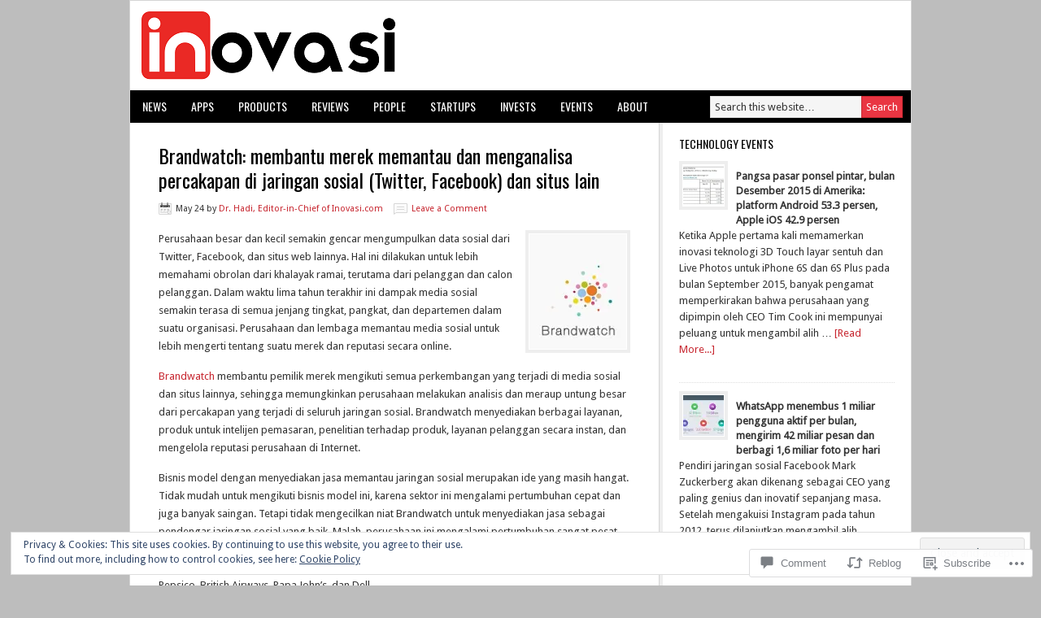

--- FILE ---
content_type: text/html; charset=UTF-8
request_url: https://inovasi.com/2014/05/24/brandwatch-membantu-merek-memantau-dan-menganalisa-percakapan-di-jaringan-sosial-twitter-facebook-dan-situs-lain/
body_size: 45621
content:
<!DOCTYPE html PUBLIC "-//W3C//DTD XHTML 1.0 Transitional//EN" "http://www.w3.org/TR/xhtml1/DTD/xhtml1-transitional.dtd">
<html xmlns="http://www.w3.org/1999/xhtml" lang="en" xml:lang="en">
<head profile="http://gmpg.org/xfn/11">
<meta http-equiv="Content-Type" content="text/html; charset=UTF-8" />
<title>Brandwatch: membantu merek memantau dan menganalisa percakapan di jaringan sosial (Twitter, Facebook) dan situs lain – Inovasi.com</title>
<meta name='robots' content='max-image-preview:large' />
<meta name="google-site-verification" content="4jMv-7159u0utyS880mIeURzKHYJYTc04bRuoRh67s0" />

<!-- Async WordPress.com Remote Login -->
<script id="wpcom_remote_login_js">
var wpcom_remote_login_extra_auth = '';
function wpcom_remote_login_remove_dom_node_id( element_id ) {
	var dom_node = document.getElementById( element_id );
	if ( dom_node ) { dom_node.parentNode.removeChild( dom_node ); }
}
function wpcom_remote_login_remove_dom_node_classes( class_name ) {
	var dom_nodes = document.querySelectorAll( '.' + class_name );
	for ( var i = 0; i < dom_nodes.length; i++ ) {
		dom_nodes[ i ].parentNode.removeChild( dom_nodes[ i ] );
	}
}
function wpcom_remote_login_final_cleanup() {
	wpcom_remote_login_remove_dom_node_classes( "wpcom_remote_login_msg" );
	wpcom_remote_login_remove_dom_node_id( "wpcom_remote_login_key" );
	wpcom_remote_login_remove_dom_node_id( "wpcom_remote_login_validate" );
	wpcom_remote_login_remove_dom_node_id( "wpcom_remote_login_js" );
	wpcom_remote_login_remove_dom_node_id( "wpcom_request_access_iframe" );
	wpcom_remote_login_remove_dom_node_id( "wpcom_request_access_styles" );
}

// Watch for messages back from the remote login
window.addEventListener( "message", function( e ) {
	if ( e.origin === "https://r-login.wordpress.com" ) {
		var data = {};
		try {
			data = JSON.parse( e.data );
		} catch( e ) {
			wpcom_remote_login_final_cleanup();
			return;
		}

		if ( data.msg === 'LOGIN' ) {
			// Clean up the login check iframe
			wpcom_remote_login_remove_dom_node_id( "wpcom_remote_login_key" );

			var id_regex = new RegExp( /^[0-9]+$/ );
			var token_regex = new RegExp( /^.*|.*|.*$/ );
			if (
				token_regex.test( data.token )
				&& id_regex.test( data.wpcomid )
			) {
				// We have everything we need to ask for a login
				var script = document.createElement( "script" );
				script.setAttribute( "id", "wpcom_remote_login_validate" );
				script.src = '/remote-login.php?wpcom_remote_login=validate'
					+ '&wpcomid=' + data.wpcomid
					+ '&token=' + encodeURIComponent( data.token )
					+ '&host=' + window.location.protocol
					+ '//' + window.location.hostname
					+ '&postid=6423'
					+ '&is_singular=1';
				document.body.appendChild( script );
			}

			return;
		}

		// Safari ITP, not logged in, so redirect
		if ( data.msg === 'LOGIN-REDIRECT' ) {
			window.location = 'https://wordpress.com/log-in?redirect_to=' + window.location.href;
			return;
		}

		// Safari ITP, storage access failed, remove the request
		if ( data.msg === 'LOGIN-REMOVE' ) {
			var css_zap = 'html { -webkit-transition: margin-top 1s; transition: margin-top 1s; } /* 9001 */ html { margin-top: 0 !important; } * html body { margin-top: 0 !important; } @media screen and ( max-width: 782px ) { html { margin-top: 0 !important; } * html body { margin-top: 0 !important; } }';
			var style_zap = document.createElement( 'style' );
			style_zap.type = 'text/css';
			style_zap.appendChild( document.createTextNode( css_zap ) );
			document.body.appendChild( style_zap );

			var e = document.getElementById( 'wpcom_request_access_iframe' );
			e.parentNode.removeChild( e );

			document.cookie = 'wordpress_com_login_access=denied; path=/; max-age=31536000';

			return;
		}

		// Safari ITP
		if ( data.msg === 'REQUEST_ACCESS' ) {
			console.log( 'request access: safari' );

			// Check ITP iframe enable/disable knob
			if ( wpcom_remote_login_extra_auth !== 'safari_itp_iframe' ) {
				return;
			}

			// If we are in a "private window" there is no ITP.
			var private_window = false;
			try {
				var opendb = window.openDatabase( null, null, null, null );
			} catch( e ) {
				private_window = true;
			}

			if ( private_window ) {
				console.log( 'private window' );
				return;
			}

			var iframe = document.createElement( 'iframe' );
			iframe.id = 'wpcom_request_access_iframe';
			iframe.setAttribute( 'scrolling', 'no' );
			iframe.setAttribute( 'sandbox', 'allow-storage-access-by-user-activation allow-scripts allow-same-origin allow-top-navigation-by-user-activation' );
			iframe.src = 'https://r-login.wordpress.com/remote-login.php?wpcom_remote_login=request_access&origin=' + encodeURIComponent( data.origin ) + '&wpcomid=' + encodeURIComponent( data.wpcomid );

			var css = 'html { -webkit-transition: margin-top 1s; transition: margin-top 1s; } /* 9001 */ html { margin-top: 46px !important; } * html body { margin-top: 46px !important; } @media screen and ( max-width: 660px ) { html { margin-top: 71px !important; } * html body { margin-top: 71px !important; } #wpcom_request_access_iframe { display: block; height: 71px !important; } } #wpcom_request_access_iframe { border: 0px; height: 46px; position: fixed; top: 0; left: 0; width: 100%; min-width: 100%; z-index: 99999; background: #23282d; } ';

			var style = document.createElement( 'style' );
			style.type = 'text/css';
			style.id = 'wpcom_request_access_styles';
			style.appendChild( document.createTextNode( css ) );
			document.body.appendChild( style );

			document.body.appendChild( iframe );
		}

		if ( data.msg === 'DONE' ) {
			wpcom_remote_login_final_cleanup();
		}
	}
}, false );

// Inject the remote login iframe after the page has had a chance to load
// more critical resources
window.addEventListener( "DOMContentLoaded", function( e ) {
	var iframe = document.createElement( "iframe" );
	iframe.style.display = "none";
	iframe.setAttribute( "scrolling", "no" );
	iframe.setAttribute( "id", "wpcom_remote_login_key" );
	iframe.src = "https://r-login.wordpress.com/remote-login.php"
		+ "?wpcom_remote_login=key"
		+ "&origin=aHR0cHM6Ly9pbm92YXNpLmNvbQ%3D%3D"
		+ "&wpcomid=32657186"
		+ "&time=" + Math.floor( Date.now() / 1000 );
	document.body.appendChild( iframe );
}, false );
</script>
<link rel='dns-prefetch' href='//s0.wp.com' />
<link rel='dns-prefetch' href='//fonts-api.wp.com' />
<link rel='dns-prefetch' href='//widgets.wp.com' />
<link rel='dns-prefetch' href='//af.pubmine.com' />
<link rel="alternate" type="application/rss+xml" title="Inovasi.com &raquo; Feed" href="https://inovasi.com/feed/" />
<link rel="alternate" type="application/rss+xml" title="Inovasi.com &raquo; Comments Feed" href="https://inovasi.com/comments/feed/" />
<link rel="alternate" type="application/rss+xml" title="Inovasi.com &raquo; Brandwatch: membantu merek memantau dan menganalisa percakapan di jaringan sosial (Twitter, Facebook) dan situs&nbsp;lain Comments Feed" href="https://inovasi.com/2014/05/24/brandwatch-membantu-merek-memantau-dan-menganalisa-percakapan-di-jaringan-sosial-twitter-facebook-dan-situs-lain/feed/" />
	<script type="text/javascript">
		/* <![CDATA[ */
		function addLoadEvent(func) {
			var oldonload = window.onload;
			if (typeof window.onload != 'function') {
				window.onload = func;
			} else {
				window.onload = function () {
					oldonload();
					func();
				}
			}
		}
		/* ]]> */
	</script>
	<link crossorigin='anonymous' rel='stylesheet' id='all-css-0-1' href='/_static/??-eJx9jFEKwjAQRC9kXKqV+iOeJSRLSbPJBndD6O1tpFAQ8WfgMTMPWjGOs2JWSNUUqnPIAi34GVUA69ZyDGjINlBMhayigOhKeHYiJ/gtWFCLdXFnSMw9fKXt/MIu8aaw6Bf9U1KIeIg/1OfP9Bim2/VyH6dhXN5pUk2g&cssminify=yes' type='text/css' media='all' />
<link rel='stylesheet' id='modern-news-font-css' href='https://fonts-api.wp.com/css?family=Lato%3A300%2C700&#038;ver=6.9-RC2-61304' media='all' />
<link crossorigin='anonymous' rel='stylesheet' id='all-css-2-1' href='/wp-content/themes/premium/modern-news/style.css?m=1502223397i&cssminify=yes' type='text/css' media='all' />
<style id='wp-emoji-styles-inline-css'>

	img.wp-smiley, img.emoji {
		display: inline !important;
		border: none !important;
		box-shadow: none !important;
		height: 1em !important;
		width: 1em !important;
		margin: 0 0.07em !important;
		vertical-align: -0.1em !important;
		background: none !important;
		padding: 0 !important;
	}
/*# sourceURL=wp-emoji-styles-inline-css */
</style>
<link crossorigin='anonymous' rel='stylesheet' id='all-css-4-1' href='/wp-content/plugins/gutenberg-core/v22.4.0/build/styles/block-library/style.min.css?m=1768935615i&cssminify=yes' type='text/css' media='all' />
<style id='wp-block-library-inline-css'>
.has-text-align-justify {
	text-align:justify;
}
.has-text-align-justify{text-align:justify;}

/*# sourceURL=wp-block-library-inline-css */
</style><style id='global-styles-inline-css'>
:root{--wp--preset--aspect-ratio--square: 1;--wp--preset--aspect-ratio--4-3: 4/3;--wp--preset--aspect-ratio--3-4: 3/4;--wp--preset--aspect-ratio--3-2: 3/2;--wp--preset--aspect-ratio--2-3: 2/3;--wp--preset--aspect-ratio--16-9: 16/9;--wp--preset--aspect-ratio--9-16: 9/16;--wp--preset--color--black: #000000;--wp--preset--color--cyan-bluish-gray: #abb8c3;--wp--preset--color--white: #ffffff;--wp--preset--color--pale-pink: #f78da7;--wp--preset--color--vivid-red: #cf2e2e;--wp--preset--color--luminous-vivid-orange: #ff6900;--wp--preset--color--luminous-vivid-amber: #fcb900;--wp--preset--color--light-green-cyan: #7bdcb5;--wp--preset--color--vivid-green-cyan: #00d084;--wp--preset--color--pale-cyan-blue: #8ed1fc;--wp--preset--color--vivid-cyan-blue: #0693e3;--wp--preset--color--vivid-purple: #9b51e0;--wp--preset--gradient--vivid-cyan-blue-to-vivid-purple: linear-gradient(135deg,rgb(6,147,227) 0%,rgb(155,81,224) 100%);--wp--preset--gradient--light-green-cyan-to-vivid-green-cyan: linear-gradient(135deg,rgb(122,220,180) 0%,rgb(0,208,130) 100%);--wp--preset--gradient--luminous-vivid-amber-to-luminous-vivid-orange: linear-gradient(135deg,rgb(252,185,0) 0%,rgb(255,105,0) 100%);--wp--preset--gradient--luminous-vivid-orange-to-vivid-red: linear-gradient(135deg,rgb(255,105,0) 0%,rgb(207,46,46) 100%);--wp--preset--gradient--very-light-gray-to-cyan-bluish-gray: linear-gradient(135deg,rgb(238,238,238) 0%,rgb(169,184,195) 100%);--wp--preset--gradient--cool-to-warm-spectrum: linear-gradient(135deg,rgb(74,234,220) 0%,rgb(151,120,209) 20%,rgb(207,42,186) 40%,rgb(238,44,130) 60%,rgb(251,105,98) 80%,rgb(254,248,76) 100%);--wp--preset--gradient--blush-light-purple: linear-gradient(135deg,rgb(255,206,236) 0%,rgb(152,150,240) 100%);--wp--preset--gradient--blush-bordeaux: linear-gradient(135deg,rgb(254,205,165) 0%,rgb(254,45,45) 50%,rgb(107,0,62) 100%);--wp--preset--gradient--luminous-dusk: linear-gradient(135deg,rgb(255,203,112) 0%,rgb(199,81,192) 50%,rgb(65,88,208) 100%);--wp--preset--gradient--pale-ocean: linear-gradient(135deg,rgb(255,245,203) 0%,rgb(182,227,212) 50%,rgb(51,167,181) 100%);--wp--preset--gradient--electric-grass: linear-gradient(135deg,rgb(202,248,128) 0%,rgb(113,206,126) 100%);--wp--preset--gradient--midnight: linear-gradient(135deg,rgb(2,3,129) 0%,rgb(40,116,252) 100%);--wp--preset--font-size--small: 13px;--wp--preset--font-size--medium: 20px;--wp--preset--font-size--large: 36px;--wp--preset--font-size--x-large: 42px;--wp--preset--font-family--albert-sans: 'Albert Sans', sans-serif;--wp--preset--font-family--alegreya: Alegreya, serif;--wp--preset--font-family--arvo: Arvo, serif;--wp--preset--font-family--bodoni-moda: 'Bodoni Moda', serif;--wp--preset--font-family--bricolage-grotesque: 'Bricolage Grotesque', sans-serif;--wp--preset--font-family--cabin: Cabin, sans-serif;--wp--preset--font-family--chivo: Chivo, sans-serif;--wp--preset--font-family--commissioner: Commissioner, sans-serif;--wp--preset--font-family--cormorant: Cormorant, serif;--wp--preset--font-family--courier-prime: 'Courier Prime', monospace;--wp--preset--font-family--crimson-pro: 'Crimson Pro', serif;--wp--preset--font-family--dm-mono: 'DM Mono', monospace;--wp--preset--font-family--dm-sans: 'DM Sans', sans-serif;--wp--preset--font-family--dm-serif-display: 'DM Serif Display', serif;--wp--preset--font-family--domine: Domine, serif;--wp--preset--font-family--eb-garamond: 'EB Garamond', serif;--wp--preset--font-family--epilogue: Epilogue, sans-serif;--wp--preset--font-family--fahkwang: Fahkwang, sans-serif;--wp--preset--font-family--figtree: Figtree, sans-serif;--wp--preset--font-family--fira-sans: 'Fira Sans', sans-serif;--wp--preset--font-family--fjalla-one: 'Fjalla One', sans-serif;--wp--preset--font-family--fraunces: Fraunces, serif;--wp--preset--font-family--gabarito: Gabarito, system-ui;--wp--preset--font-family--ibm-plex-mono: 'IBM Plex Mono', monospace;--wp--preset--font-family--ibm-plex-sans: 'IBM Plex Sans', sans-serif;--wp--preset--font-family--ibarra-real-nova: 'Ibarra Real Nova', serif;--wp--preset--font-family--instrument-serif: 'Instrument Serif', serif;--wp--preset--font-family--inter: Inter, sans-serif;--wp--preset--font-family--josefin-sans: 'Josefin Sans', sans-serif;--wp--preset--font-family--jost: Jost, sans-serif;--wp--preset--font-family--libre-baskerville: 'Libre Baskerville', serif;--wp--preset--font-family--libre-franklin: 'Libre Franklin', sans-serif;--wp--preset--font-family--literata: Literata, serif;--wp--preset--font-family--lora: Lora, serif;--wp--preset--font-family--merriweather: Merriweather, serif;--wp--preset--font-family--montserrat: Montserrat, sans-serif;--wp--preset--font-family--newsreader: Newsreader, serif;--wp--preset--font-family--noto-sans-mono: 'Noto Sans Mono', sans-serif;--wp--preset--font-family--nunito: Nunito, sans-serif;--wp--preset--font-family--open-sans: 'Open Sans', sans-serif;--wp--preset--font-family--overpass: Overpass, sans-serif;--wp--preset--font-family--pt-serif: 'PT Serif', serif;--wp--preset--font-family--petrona: Petrona, serif;--wp--preset--font-family--piazzolla: Piazzolla, serif;--wp--preset--font-family--playfair-display: 'Playfair Display', serif;--wp--preset--font-family--plus-jakarta-sans: 'Plus Jakarta Sans', sans-serif;--wp--preset--font-family--poppins: Poppins, sans-serif;--wp--preset--font-family--raleway: Raleway, sans-serif;--wp--preset--font-family--roboto: Roboto, sans-serif;--wp--preset--font-family--roboto-slab: 'Roboto Slab', serif;--wp--preset--font-family--rubik: Rubik, sans-serif;--wp--preset--font-family--rufina: Rufina, serif;--wp--preset--font-family--sora: Sora, sans-serif;--wp--preset--font-family--source-sans-3: 'Source Sans 3', sans-serif;--wp--preset--font-family--source-serif-4: 'Source Serif 4', serif;--wp--preset--font-family--space-mono: 'Space Mono', monospace;--wp--preset--font-family--syne: Syne, sans-serif;--wp--preset--font-family--texturina: Texturina, serif;--wp--preset--font-family--urbanist: Urbanist, sans-serif;--wp--preset--font-family--work-sans: 'Work Sans', sans-serif;--wp--preset--spacing--20: 0.44rem;--wp--preset--spacing--30: 0.67rem;--wp--preset--spacing--40: 1rem;--wp--preset--spacing--50: 1.5rem;--wp--preset--spacing--60: 2.25rem;--wp--preset--spacing--70: 3.38rem;--wp--preset--spacing--80: 5.06rem;--wp--preset--shadow--natural: 6px 6px 9px rgba(0, 0, 0, 0.2);--wp--preset--shadow--deep: 12px 12px 50px rgba(0, 0, 0, 0.4);--wp--preset--shadow--sharp: 6px 6px 0px rgba(0, 0, 0, 0.2);--wp--preset--shadow--outlined: 6px 6px 0px -3px rgb(255, 255, 255), 6px 6px rgb(0, 0, 0);--wp--preset--shadow--crisp: 6px 6px 0px rgb(0, 0, 0);}:where(body) { margin: 0; }:where(.is-layout-flex){gap: 0.5em;}:where(.is-layout-grid){gap: 0.5em;}body .is-layout-flex{display: flex;}.is-layout-flex{flex-wrap: wrap;align-items: center;}.is-layout-flex > :is(*, div){margin: 0;}body .is-layout-grid{display: grid;}.is-layout-grid > :is(*, div){margin: 0;}body{padding-top: 0px;padding-right: 0px;padding-bottom: 0px;padding-left: 0px;}:root :where(.wp-element-button, .wp-block-button__link){background-color: #32373c;border-width: 0;color: #fff;font-family: inherit;font-size: inherit;font-style: inherit;font-weight: inherit;letter-spacing: inherit;line-height: inherit;padding-top: calc(0.667em + 2px);padding-right: calc(1.333em + 2px);padding-bottom: calc(0.667em + 2px);padding-left: calc(1.333em + 2px);text-decoration: none;text-transform: inherit;}.has-black-color{color: var(--wp--preset--color--black) !important;}.has-cyan-bluish-gray-color{color: var(--wp--preset--color--cyan-bluish-gray) !important;}.has-white-color{color: var(--wp--preset--color--white) !important;}.has-pale-pink-color{color: var(--wp--preset--color--pale-pink) !important;}.has-vivid-red-color{color: var(--wp--preset--color--vivid-red) !important;}.has-luminous-vivid-orange-color{color: var(--wp--preset--color--luminous-vivid-orange) !important;}.has-luminous-vivid-amber-color{color: var(--wp--preset--color--luminous-vivid-amber) !important;}.has-light-green-cyan-color{color: var(--wp--preset--color--light-green-cyan) !important;}.has-vivid-green-cyan-color{color: var(--wp--preset--color--vivid-green-cyan) !important;}.has-pale-cyan-blue-color{color: var(--wp--preset--color--pale-cyan-blue) !important;}.has-vivid-cyan-blue-color{color: var(--wp--preset--color--vivid-cyan-blue) !important;}.has-vivid-purple-color{color: var(--wp--preset--color--vivid-purple) !important;}.has-black-background-color{background-color: var(--wp--preset--color--black) !important;}.has-cyan-bluish-gray-background-color{background-color: var(--wp--preset--color--cyan-bluish-gray) !important;}.has-white-background-color{background-color: var(--wp--preset--color--white) !important;}.has-pale-pink-background-color{background-color: var(--wp--preset--color--pale-pink) !important;}.has-vivid-red-background-color{background-color: var(--wp--preset--color--vivid-red) !important;}.has-luminous-vivid-orange-background-color{background-color: var(--wp--preset--color--luminous-vivid-orange) !important;}.has-luminous-vivid-amber-background-color{background-color: var(--wp--preset--color--luminous-vivid-amber) !important;}.has-light-green-cyan-background-color{background-color: var(--wp--preset--color--light-green-cyan) !important;}.has-vivid-green-cyan-background-color{background-color: var(--wp--preset--color--vivid-green-cyan) !important;}.has-pale-cyan-blue-background-color{background-color: var(--wp--preset--color--pale-cyan-blue) !important;}.has-vivid-cyan-blue-background-color{background-color: var(--wp--preset--color--vivid-cyan-blue) !important;}.has-vivid-purple-background-color{background-color: var(--wp--preset--color--vivid-purple) !important;}.has-black-border-color{border-color: var(--wp--preset--color--black) !important;}.has-cyan-bluish-gray-border-color{border-color: var(--wp--preset--color--cyan-bluish-gray) !important;}.has-white-border-color{border-color: var(--wp--preset--color--white) !important;}.has-pale-pink-border-color{border-color: var(--wp--preset--color--pale-pink) !important;}.has-vivid-red-border-color{border-color: var(--wp--preset--color--vivid-red) !important;}.has-luminous-vivid-orange-border-color{border-color: var(--wp--preset--color--luminous-vivid-orange) !important;}.has-luminous-vivid-amber-border-color{border-color: var(--wp--preset--color--luminous-vivid-amber) !important;}.has-light-green-cyan-border-color{border-color: var(--wp--preset--color--light-green-cyan) !important;}.has-vivid-green-cyan-border-color{border-color: var(--wp--preset--color--vivid-green-cyan) !important;}.has-pale-cyan-blue-border-color{border-color: var(--wp--preset--color--pale-cyan-blue) !important;}.has-vivid-cyan-blue-border-color{border-color: var(--wp--preset--color--vivid-cyan-blue) !important;}.has-vivid-purple-border-color{border-color: var(--wp--preset--color--vivid-purple) !important;}.has-vivid-cyan-blue-to-vivid-purple-gradient-background{background: var(--wp--preset--gradient--vivid-cyan-blue-to-vivid-purple) !important;}.has-light-green-cyan-to-vivid-green-cyan-gradient-background{background: var(--wp--preset--gradient--light-green-cyan-to-vivid-green-cyan) !important;}.has-luminous-vivid-amber-to-luminous-vivid-orange-gradient-background{background: var(--wp--preset--gradient--luminous-vivid-amber-to-luminous-vivid-orange) !important;}.has-luminous-vivid-orange-to-vivid-red-gradient-background{background: var(--wp--preset--gradient--luminous-vivid-orange-to-vivid-red) !important;}.has-very-light-gray-to-cyan-bluish-gray-gradient-background{background: var(--wp--preset--gradient--very-light-gray-to-cyan-bluish-gray) !important;}.has-cool-to-warm-spectrum-gradient-background{background: var(--wp--preset--gradient--cool-to-warm-spectrum) !important;}.has-blush-light-purple-gradient-background{background: var(--wp--preset--gradient--blush-light-purple) !important;}.has-blush-bordeaux-gradient-background{background: var(--wp--preset--gradient--blush-bordeaux) !important;}.has-luminous-dusk-gradient-background{background: var(--wp--preset--gradient--luminous-dusk) !important;}.has-pale-ocean-gradient-background{background: var(--wp--preset--gradient--pale-ocean) !important;}.has-electric-grass-gradient-background{background: var(--wp--preset--gradient--electric-grass) !important;}.has-midnight-gradient-background{background: var(--wp--preset--gradient--midnight) !important;}.has-small-font-size{font-size: var(--wp--preset--font-size--small) !important;}.has-medium-font-size{font-size: var(--wp--preset--font-size--medium) !important;}.has-large-font-size{font-size: var(--wp--preset--font-size--large) !important;}.has-x-large-font-size{font-size: var(--wp--preset--font-size--x-large) !important;}.has-albert-sans-font-family{font-family: var(--wp--preset--font-family--albert-sans) !important;}.has-alegreya-font-family{font-family: var(--wp--preset--font-family--alegreya) !important;}.has-arvo-font-family{font-family: var(--wp--preset--font-family--arvo) !important;}.has-bodoni-moda-font-family{font-family: var(--wp--preset--font-family--bodoni-moda) !important;}.has-bricolage-grotesque-font-family{font-family: var(--wp--preset--font-family--bricolage-grotesque) !important;}.has-cabin-font-family{font-family: var(--wp--preset--font-family--cabin) !important;}.has-chivo-font-family{font-family: var(--wp--preset--font-family--chivo) !important;}.has-commissioner-font-family{font-family: var(--wp--preset--font-family--commissioner) !important;}.has-cormorant-font-family{font-family: var(--wp--preset--font-family--cormorant) !important;}.has-courier-prime-font-family{font-family: var(--wp--preset--font-family--courier-prime) !important;}.has-crimson-pro-font-family{font-family: var(--wp--preset--font-family--crimson-pro) !important;}.has-dm-mono-font-family{font-family: var(--wp--preset--font-family--dm-mono) !important;}.has-dm-sans-font-family{font-family: var(--wp--preset--font-family--dm-sans) !important;}.has-dm-serif-display-font-family{font-family: var(--wp--preset--font-family--dm-serif-display) !important;}.has-domine-font-family{font-family: var(--wp--preset--font-family--domine) !important;}.has-eb-garamond-font-family{font-family: var(--wp--preset--font-family--eb-garamond) !important;}.has-epilogue-font-family{font-family: var(--wp--preset--font-family--epilogue) !important;}.has-fahkwang-font-family{font-family: var(--wp--preset--font-family--fahkwang) !important;}.has-figtree-font-family{font-family: var(--wp--preset--font-family--figtree) !important;}.has-fira-sans-font-family{font-family: var(--wp--preset--font-family--fira-sans) !important;}.has-fjalla-one-font-family{font-family: var(--wp--preset--font-family--fjalla-one) !important;}.has-fraunces-font-family{font-family: var(--wp--preset--font-family--fraunces) !important;}.has-gabarito-font-family{font-family: var(--wp--preset--font-family--gabarito) !important;}.has-ibm-plex-mono-font-family{font-family: var(--wp--preset--font-family--ibm-plex-mono) !important;}.has-ibm-plex-sans-font-family{font-family: var(--wp--preset--font-family--ibm-plex-sans) !important;}.has-ibarra-real-nova-font-family{font-family: var(--wp--preset--font-family--ibarra-real-nova) !important;}.has-instrument-serif-font-family{font-family: var(--wp--preset--font-family--instrument-serif) !important;}.has-inter-font-family{font-family: var(--wp--preset--font-family--inter) !important;}.has-josefin-sans-font-family{font-family: var(--wp--preset--font-family--josefin-sans) !important;}.has-jost-font-family{font-family: var(--wp--preset--font-family--jost) !important;}.has-libre-baskerville-font-family{font-family: var(--wp--preset--font-family--libre-baskerville) !important;}.has-libre-franklin-font-family{font-family: var(--wp--preset--font-family--libre-franklin) !important;}.has-literata-font-family{font-family: var(--wp--preset--font-family--literata) !important;}.has-lora-font-family{font-family: var(--wp--preset--font-family--lora) !important;}.has-merriweather-font-family{font-family: var(--wp--preset--font-family--merriweather) !important;}.has-montserrat-font-family{font-family: var(--wp--preset--font-family--montserrat) !important;}.has-newsreader-font-family{font-family: var(--wp--preset--font-family--newsreader) !important;}.has-noto-sans-mono-font-family{font-family: var(--wp--preset--font-family--noto-sans-mono) !important;}.has-nunito-font-family{font-family: var(--wp--preset--font-family--nunito) !important;}.has-open-sans-font-family{font-family: var(--wp--preset--font-family--open-sans) !important;}.has-overpass-font-family{font-family: var(--wp--preset--font-family--overpass) !important;}.has-pt-serif-font-family{font-family: var(--wp--preset--font-family--pt-serif) !important;}.has-petrona-font-family{font-family: var(--wp--preset--font-family--petrona) !important;}.has-piazzolla-font-family{font-family: var(--wp--preset--font-family--piazzolla) !important;}.has-playfair-display-font-family{font-family: var(--wp--preset--font-family--playfair-display) !important;}.has-plus-jakarta-sans-font-family{font-family: var(--wp--preset--font-family--plus-jakarta-sans) !important;}.has-poppins-font-family{font-family: var(--wp--preset--font-family--poppins) !important;}.has-raleway-font-family{font-family: var(--wp--preset--font-family--raleway) !important;}.has-roboto-font-family{font-family: var(--wp--preset--font-family--roboto) !important;}.has-roboto-slab-font-family{font-family: var(--wp--preset--font-family--roboto-slab) !important;}.has-rubik-font-family{font-family: var(--wp--preset--font-family--rubik) !important;}.has-rufina-font-family{font-family: var(--wp--preset--font-family--rufina) !important;}.has-sora-font-family{font-family: var(--wp--preset--font-family--sora) !important;}.has-source-sans-3-font-family{font-family: var(--wp--preset--font-family--source-sans-3) !important;}.has-source-serif-4-font-family{font-family: var(--wp--preset--font-family--source-serif-4) !important;}.has-space-mono-font-family{font-family: var(--wp--preset--font-family--space-mono) !important;}.has-syne-font-family{font-family: var(--wp--preset--font-family--syne) !important;}.has-texturina-font-family{font-family: var(--wp--preset--font-family--texturina) !important;}.has-urbanist-font-family{font-family: var(--wp--preset--font-family--urbanist) !important;}.has-work-sans-font-family{font-family: var(--wp--preset--font-family--work-sans) !important;}
/*# sourceURL=global-styles-inline-css */
</style>

<style id='classic-theme-styles-inline-css'>
.wp-block-button__link{background-color:#32373c;border-radius:9999px;box-shadow:none;color:#fff;font-size:1.125em;padding:calc(.667em + 2px) calc(1.333em + 2px);text-decoration:none}.wp-block-file__button{background:#32373c;color:#fff}.wp-block-accordion-heading{margin:0}.wp-block-accordion-heading__toggle{background-color:inherit!important;color:inherit!important}.wp-block-accordion-heading__toggle:not(:focus-visible){outline:none}.wp-block-accordion-heading__toggle:focus,.wp-block-accordion-heading__toggle:hover{background-color:inherit!important;border:none;box-shadow:none;color:inherit;padding:var(--wp--preset--spacing--20,1em) 0;text-decoration:none}.wp-block-accordion-heading__toggle:focus-visible{outline:auto;outline-offset:0}
/*# sourceURL=/wp-content/plugins/gutenberg-core/v22.4.0/build/styles/block-library/classic.min.css */
</style>
<link crossorigin='anonymous' rel='stylesheet' id='all-css-6-1' href='/_static/??-eJx9jskOwjAMRH+IYPblgPgUlMWClDqJYqf9fVxVXABxseSZefbAWIzPSTAJUDOlb/eYGHyuqDoVK6AJwhAt9kgaW3rmBfzGxqKMca5UZDY6KTYy8lCQ/3EdSrH+aVSaT8wGUM7pbd4GTCFXsE0yWZHovzDg6sG12AcYsDp9reLUmT/3qcyVLuvj4bRd7fbnTfcCmvdj7g==&cssminify=yes' type='text/css' media='all' />
<link rel='stylesheet' id='verbum-gutenberg-css-css' href='https://widgets.wp.com/verbum-block-editor/block-editor.css?ver=1738686361' media='all' />
<link rel='stylesheet' id='googlefont-droid-sans-css' href='https://fonts-api.wp.com/css?family=Droid+Sans&#038;ver=1.0.0' media='all' />
<link rel='stylesheet' id='googlefont-oswald-css' href='https://fonts-api.wp.com/css?family=Oswald&#038;ver=1.0.0' media='all' />
<link crossorigin='anonymous' rel='stylesheet' id='all-css-12-1' href='/_static/??-eJzTLy/QTc7PK0nNK9HPLdUtyClNz8wr1i9KTcrJTwcy0/WTi5G5ekCujj52Temp+bo5+cmJJZn5eSgc3bScxMwikFb7XFtDE1NLExMLc0OTLACohS2q&cssminify=yes' type='text/css' media='all' />
<style id='jetpack-global-styles-frontend-style-inline-css'>
:root { --font-headings: unset; --font-base: unset; --font-headings-default: -apple-system,BlinkMacSystemFont,"Segoe UI",Roboto,Oxygen-Sans,Ubuntu,Cantarell,"Helvetica Neue",sans-serif; --font-base-default: -apple-system,BlinkMacSystemFont,"Segoe UI",Roboto,Oxygen-Sans,Ubuntu,Cantarell,"Helvetica Neue",sans-serif;}
/*# sourceURL=jetpack-global-styles-frontend-style-inline-css */
</style>
<link crossorigin='anonymous' rel='stylesheet' id='all-css-14-1' href='/_static/??-eJyNjcEKwjAQRH/IuFRT6kX8FNkmS5K6yQY3Qfx7bfEiXrwM82B4A49qnJRGpUHupnIPqSgs1Cq624chi6zhO5OCRryTR++fW00l7J3qDv43XVNxoOISsmEJol/wY2uR8vs3WggsM/I6uOTzMI3Hw8lOg11eUT1JKA==&cssminify=yes' type='text/css' media='all' />
<script type="text/javascript" id="jetpack_related-posts-js-extra">
/* <![CDATA[ */
var related_posts_js_options = {"post_heading":"h4"};
//# sourceURL=jetpack_related-posts-js-extra
/* ]]> */
</script>
<script type="text/javascript" id="wpcom-actionbar-placeholder-js-extra">
/* <![CDATA[ */
var actionbardata = {"siteID":"32657186","postID":"6423","siteURL":"https://inovasi.com","xhrURL":"https://inovasi.com/wp-admin/admin-ajax.php","nonce":"da64b6e1d0","isLoggedIn":"","statusMessage":"","subsEmailDefault":"instantly","proxyScriptUrl":"https://s0.wp.com/wp-content/js/wpcom-proxy-request.js?m=1513050504i&amp;ver=20211021","shortlink":"https://wp.me/p2d1CO-1FB","i18n":{"followedText":"New posts from this site will now appear in your \u003Ca href=\"https://wordpress.com/reader\"\u003EReader\u003C/a\u003E","foldBar":"Collapse this bar","unfoldBar":"Expand this bar","shortLinkCopied":"Shortlink copied to clipboard."}};
//# sourceURL=wpcom-actionbar-placeholder-js-extra
/* ]]> */
</script>
<script type="text/javascript" id="jetpack-mu-wpcom-settings-js-before">
/* <![CDATA[ */
var JETPACK_MU_WPCOM_SETTINGS = {"assetsUrl":"https://s0.wp.com/wp-content/mu-plugins/jetpack-mu-wpcom-plugin/moon/jetpack_vendor/automattic/jetpack-mu-wpcom/src/build/"};
//# sourceURL=jetpack-mu-wpcom-settings-js-before
/* ]]> */
</script>
<script crossorigin='anonymous' type='text/javascript'  src='/_static/??-eJx1j10KwjAQhC/kdmuh+iQeRdIkhMRkN+bH2tvbYpUK+jQMM3zD4BhBMhVNBUOF6KuxlNHpEoW8rh4DM+HFksShWq8waS+KVhA5l/ztmmCpcXmHG7CbO75ATPyY3tkM81XpvITuVnWaVtkC/pYgWJPm0V9rg2fzOTJyUkJlkF7k/ALJEPHeLQLEBEbFNCPO4bQ/9n3bHrqud0+pPGch'></script>
<script type="text/javascript" id="rlt-proxy-js-after">
/* <![CDATA[ */
	rltInitialize( {"token":null,"iframeOrigins":["https:\/\/widgets.wp.com"]} );
//# sourceURL=rlt-proxy-js-after
/* ]]> */
</script>
<link rel="EditURI" type="application/rsd+xml" title="RSD" href="https://inovasicom.wordpress.com/xmlrpc.php?rsd" />
<meta name="generator" content="WordPress.com" />
<link rel="canonical" href="https://inovasi.com/2014/05/24/brandwatch-membantu-merek-memantau-dan-menganalisa-percakapan-di-jaringan-sosial-twitter-facebook-dan-situs-lain/" />
<link rel='shortlink' href='https://wp.me/p2d1CO-1FB' />
<link rel="alternate" type="application/json+oembed" href="https://public-api.wordpress.com/oembed/?format=json&amp;url=https%3A%2F%2Finovasi.com%2F2014%2F05%2F24%2Fbrandwatch-membantu-merek-memantau-dan-menganalisa-percakapan-di-jaringan-sosial-twitter-facebook-dan-situs-lain%2F&amp;for=wpcom-auto-discovery" /><link rel="alternate" type="application/xml+oembed" href="https://public-api.wordpress.com/oembed/?format=xml&amp;url=https%3A%2F%2Finovasi.com%2F2014%2F05%2F24%2Fbrandwatch-membantu-merek-memantau-dan-menganalisa-percakapan-di-jaringan-sosial-twitter-facebook-dan-situs-lain%2F&amp;for=wpcom-auto-discovery" />
<!-- Jetpack Open Graph Tags -->
<meta property="og:type" content="article" />
<meta property="og:title" content="Brandwatch: membantu merek memantau dan menganalisa percakapan di jaringan sosial (Twitter, Facebook) dan situs lain" />
<meta property="og:url" content="https://inovasi.com/2014/05/24/brandwatch-membantu-merek-memantau-dan-menganalisa-percakapan-di-jaringan-sosial-twitter-facebook-dan-situs-lain/" />
<meta property="og:description" content="Perusahaan besar dan kecil semakin gencar mengumpulkan data sosial dari Twitter, Facebook, dan situs web lainnya. Hal ini dilakukan untuk lebih memahami obrolan dari khalayak ramai, terutama dari p…" />
<meta property="article:published_time" content="2014-05-24T07:24:47+00:00" />
<meta property="article:modified_time" content="2014-05-24T00:26:00+00:00" />
<meta property="og:site_name" content="Inovasi.com" />
<meta property="og:image" content="https://inovasi.com/wp-content/uploads/2014/05/brand-watch-logo.jpg" />
<meta property="og:image:width" content="119" />
<meta property="og:image:height" content="141" />
<meta property="og:image:alt" content="brand-watch-logo-" />
<meta property="og:locale" content="en_US" />
<meta property="article:publisher" content="https://www.facebook.com/WordPresscom" />
<meta name="twitter:creator" content="@InovasiCom" />
<meta name="twitter:site" content="@InovasiCom" />
<meta name="twitter:text:title" content="Brandwatch: membantu merek memantau dan menganalisa percakapan di jaringan sosial (Twitter, Facebook) dan situs&nbsp;lain" />
<meta name="twitter:image" content="https://inovasi.com/wp-content/uploads/2014/05/brand-watch-logo.jpg?w=144" />
<meta name="twitter:image:alt" content="brand-watch-logo-" />
<meta name="twitter:card" content="summary" />

<!-- End Jetpack Open Graph Tags -->
<link rel="shortcut icon" type="image/x-icon" href="https://secure.gravatar.com/blavatar/cdcdf49ad4d121f583c456cc410bd642ff543f9144cfbb2c0bcdd1d7caeddc89?s=32" sizes="16x16" />
<link rel="icon" type="image/x-icon" href="https://secure.gravatar.com/blavatar/cdcdf49ad4d121f583c456cc410bd642ff543f9144cfbb2c0bcdd1d7caeddc89?s=32" sizes="16x16" />
<link rel="apple-touch-icon" href="https://secure.gravatar.com/blavatar/cdcdf49ad4d121f583c456cc410bd642ff543f9144cfbb2c0bcdd1d7caeddc89?s=114" />
<link rel='openid.server' href='https://inovasi.com/?openidserver=1' />
<link rel='openid.delegate' href='https://inovasi.com/' />
<link rel="search" type="application/opensearchdescription+xml" href="https://inovasi.com/osd.xml" title="Inovasi.com" />
<link rel="search" type="application/opensearchdescription+xml" href="https://s1.wp.com/opensearch.xml" title="WordPress.com" />
<meta name="theme-color" content="#bdbdbd" />
<link rel="pingback" href="https://inovasi.com/xmlrpc.php" />
<style type="text/css">#header { background: url(https://inovasi.com/wp-content/uploads/2014/01/inovasi_com_top_logo.png) no-repeat !important; }</style>
<style type="text/css">body { background-image: none; }</style><style type="text/css" id="custom-background-css">
body.custom-background { background-color: #bdbdbd; }
</style>
	<script type="text/javascript">
/* <![CDATA[ */
var wa_client = {}; wa_client.cmd = []; wa_client.config = { 'blog_id': 32657186, 'blog_language': 'en', 'is_wordads': true, 'hosting_type': 1, 'afp_account_id': 'pub-1442244428000577', 'afp_host_id': 5038568878849053, 'theme': 'premium/modern-news', '_': { 'title': 'Advertisement', 'privacy_settings': 'Privacy Settings' }, 'formats': [ 'inline', 'belowpost', 'bottom_sticky', 'sidebar_sticky_right', 'sidebar', 'top', 'shortcode', 'gutenberg_rectangle', 'gutenberg_leaderboard', 'gutenberg_mobile_leaderboard', 'gutenberg_skyscraper' ] };
/* ]]> */
</script>
		<script type="text/javascript">

			window.doNotSellCallback = function() {

				var linkElements = [
					'a[href="https://wordpress.com/?ref=footer_blog"]',
					'a[href="https://wordpress.com/?ref=footer_website"]',
					'a[href="https://wordpress.com/?ref=vertical_footer"]',
					'a[href^="https://wordpress.com/?ref=footer_segment_"]',
				].join(',');

				var dnsLink = document.createElement( 'a' );
				dnsLink.href = 'https://wordpress.com/advertising-program-optout/';
				dnsLink.classList.add( 'do-not-sell-link' );
				dnsLink.rel = 'nofollow';
				dnsLink.style.marginLeft = '0.5em';
				dnsLink.textContent = 'Do Not Sell or Share My Personal Information';

				var creditLinks = document.querySelectorAll( linkElements );

				if ( 0 === creditLinks.length ) {
					return false;
				}

				Array.prototype.forEach.call( creditLinks, function( el ) {
					el.insertAdjacentElement( 'afterend', dnsLink );
				});

				return true;
			};

		</script>
		<style type="text/css" id="custom-colors-css">#nav li a, #nav li.right a { color: #ffffff;}
#nav li a:hover, #nav li a:active, #nav .current_page_item a, #nav .current-cat a, #nav .current-menu-item a { color: #ffffff;}
#nav li a:hover, #nav li a:active, #nav .current_page_item a, #nav .current-cat a, #nav .current-menu-item a { color: rgba( 255, 255, 255, 0.7 );}
#nav li li a:hover,#nav li li a:active { color: #ffffff;}
#nav li li a:hover,#nav li li a:active { color: rgba( 255, 255, 255, 0.7 );}
#nav li.right a:hover { color: #ffffff;}
#nav li.right a:hover { color: rgba( 255, 255, 255, 0.7 );}
body { background: #bdbdbd;}
#subnav li a { color: #444444;}
#subnav li li a, #subnav li li a:link, #subnav li li a:visited { background: #bdbdbd;}
#subnav li li a, #subnav li li a:link, #subnav li li a:visited { border-color: #bdbdbd;}
a,a:visited { color: #FF0000;}
#header ul.nav li a:hover,#header ul.nav li a:active,#header ul.nav .current_page_item a,#header ul.nav .current-cat a,#header ul.nav .current-menu-item a,#header ul.menu li a:hover,#header ul.menu li a:active,#header ul.menu .current_page_item a,#header ul.menu .current-cat a,#header ul.menu .current-menu-item a { color: #FB5050;}
#subnav li a:hover,#subnav li a:active,#subnav .current_page_item a,#subnav .current-cat a,#subnav .current-menu-item a { color: #E50000;}
#subnav li li a:hover,#subnav li li a:active { color: #E50000;}
h2 a:hover { color: #FF0000;}
.navigation li a:hover,.navigation li.active a { background-color: #FF0000;}
input:hover[type="button"],input:hover[type="submit"] { background-color: #FF0000;}
#footer a:hover { color: #E50000;}
.navigation li a:hover, .navigation li.active a { background: #FF0000;}
.navigation li a:hover, .navigation li.active a { border-color: #FF0000;}
.navigation li a,.navigation li.disabled { background-color: #000000;}
#title a, #title a:hover { color: #000000;}
#nav { background: #000000;}
#nav li li a, #nav li li a:link, #nav li li a:visited { background: #000000;}
#nav li li a, #nav li li a:link, #nav li li a:visited { border-color: #000000;}
h1, h2, h2 a, h2 a:visited, h3, h4, h5, h6 { color: #000000;}
</style>
			<link rel="stylesheet" id="custom-css-css" type="text/css" href="https://s0.wp.com/?custom-css=1&#038;csblog=2d1CO&#038;cscache=6&#038;csrev=15" />
			<script type="text/javascript">
	window.google_analytics_uacct = "UA-52447-2";
</script>

<script type="text/javascript">
	var _gaq = _gaq || [];
	_gaq.push(['_setAccount', 'UA-52447-2']);
	_gaq.push(['_gat._anonymizeIp']);
	_gaq.push(['_setDomainName', 'none']);
	_gaq.push(['_setAllowLinker', true]);
	_gaq.push(['_initData']);
	_gaq.push(['_trackPageview']);

	(function() {
		var ga = document.createElement('script'); ga.type = 'text/javascript'; ga.async = true;
		ga.src = ('https:' == document.location.protocol ? 'https://ssl' : 'http://www') + '.google-analytics.com/ga.js';
		(document.getElementsByTagName('head')[0] || document.getElementsByTagName('body')[0]).appendChild(ga);
	})();
</script>
<link crossorigin='anonymous' rel='stylesheet' id='all-css-0-3' href='/_static/??-eJydzMEKwkAMBNAfcg3VSr2InyJtGsq22U1osiz+vS2oZ/E2MwwPqgaU7JQdUgnKZYrZYCbXHpd3hySS4REzwsCCi4HVqLQe0ewAvwtJxsJkgP0qxYi/p8/wL1jjOJEbuGhQsS2ZP5l27p5uTXc5n65t17TzC87EWdk=&cssminify=yes' type='text/css' media='all' />
</head>
<body class="wp-singular post-template-default single single-post postid-6423 single-format-standard custom-background wp-theme-premiumgenesis wp-child-theme-premiummodern-news customizer-styles-applied custom-header header-image header-full-width content-sidebar news-red jetpack-reblog-enabled custom-colors"><div id="wrap"><div id="header"><div class="wrap"><div id="title-area"><p id="title"><a href="https://inovasi.com/" title="Inovasi.com">Inovasi.com</a></p><p id="description">Technology News</p></div></div></div><div id="nav"><div class="wrap"><ul id="menu-inovasi-menu" class="menu genesis-nav-menu menu-primary js-superfish"><li id="menu-item-63" class="menu-item menu-item-type-taxonomy menu-item-object-category current-post-ancestor current-menu-parent current-post-parent menu-item-63"><a href="https://inovasi.com/category/news/">News</a></li>
<li id="menu-item-73" class="menu-item menu-item-type-taxonomy menu-item-object-category menu-item-73"><a href="https://inovasi.com/category/apps/">Apps</a></li>
<li id="menu-item-64" class="menu-item menu-item-type-taxonomy menu-item-object-category current-post-ancestor current-menu-parent current-post-parent menu-item-has-children menu-item-64"><a href="https://inovasi.com/category/products/">Products</a>
<ul class="sub-menu">
	<li id="menu-item-78" class="menu-item menu-item-type-taxonomy menu-item-object-category menu-item-78"><a href="https://inovasi.com/category/gadgets/">Gadgets</a></li>
	<li id="menu-item-74" class="menu-item menu-item-type-taxonomy menu-item-object-category menu-item-74"><a href="https://inovasi.com/category/games/">Games</a></li>
	<li id="menu-item-75" class="menu-item menu-item-type-taxonomy menu-item-object-category menu-item-75"><a href="https://inovasi.com/category/software/">Software</a></li>
</ul>
</li>
<li id="menu-item-65" class="menu-item menu-item-type-taxonomy menu-item-object-category menu-item-65"><a href="https://inovasi.com/category/reviews/">Reviews</a></li>
<li id="menu-item-70" class="menu-item menu-item-type-taxonomy menu-item-object-category current-post-ancestor current-menu-parent current-post-parent menu-item-70"><a href="https://inovasi.com/category/people/">People</a></li>
<li id="menu-item-66" class="menu-item menu-item-type-taxonomy menu-item-object-category current-post-ancestor current-menu-parent current-post-parent menu-item-66"><a href="https://inovasi.com/category/startups/">Startups</a></li>
<li id="menu-item-69" class="menu-item menu-item-type-taxonomy menu-item-object-category current-post-ancestor current-menu-parent current-post-parent menu-item-has-children menu-item-69"><a href="https://inovasi.com/category/invests/">Invests</a>
<ul class="sub-menu">
	<li id="menu-item-71" class="menu-item menu-item-type-taxonomy menu-item-object-category menu-item-71"><a href="https://inovasi.com/category/asia/">Asia</a></li>
	<li id="menu-item-72" class="menu-item menu-item-type-taxonomy menu-item-object-category menu-item-72"><a href="https://inovasi.com/category/usa/">USA</a></li>
</ul>
</li>
<li id="menu-item-67" class="menu-item menu-item-type-taxonomy menu-item-object-category menu-item-67"><a href="https://inovasi.com/category/events/">Events</a></li>
<li id="menu-item-169" class="menu-item menu-item-type-post_type menu-item-object-page menu-item-169"><a href="https://inovasi.com/about/">About</a></li>
<li class="right search"><form method="get" class="searchform search-form" action="https://inovasi.com/" role="search" ><input type="text" value="Search this website&#x2026;" name="s" class="s search-input" onfocus="if (&#039;Search this website&#x2026;&#039; === this.value) {this.value = &#039;&#039;;}" onblur="if (&#039;&#039; === this.value) {this.value = &#039;Search this website&#x2026;&#039;;}" /><input type="submit" class="searchsubmit search-submit" value="Search" /></form></li></ul></div></div><div id="inner"><div class="wrap"><div id="content-sidebar-wrap"><div id="content" class="hfeed"><div class="post-6423 post type-post status-publish format-standard hentry category-invests category-news category-people category-products category-startups tag-brandwatch tag-data-sosial tag-giles-palmer tag-jaringan-sosial tag-media-sosial tag-memantau tag-merek tag-pelanggan tag-reputasi tag-sosial entry"><h1 class="entry-title">Brandwatch: membantu merek memantau dan menganalisa percakapan di jaringan sosial (Twitter, Facebook) dan situs&nbsp;lain</h1> 
<div class="post-info"><span class="date published time" title="2014-05-24T00:24:47-07:00">May 24</span>  by <span class="author vcard"><span class="fn"><a href="https://inovasi.com/author/inovasicom/" title="Dr. Hadi, Editor-in-Chief of Inovasi.com" rel="author">Dr. Hadi, Editor-in-Chief of Inovasi.com</a></span></span> <span class="post-comments"><a href="https://inovasi.com/2014/05/24/brandwatch-membantu-merek-memantau-dan-menganalisa-percakapan-di-jaringan-sosial-twitter-facebook-dan-situs-lain/#respond">Leave a Comment</a></span> </div><div class="entry-content"><p><a href="https://inovasi.com/wp-content/uploads/2014/05/brand-watch-logo.jpg"><img data-attachment-id="6424" data-permalink="https://inovasi.com/2014/05/24/brandwatch-membantu-merek-memantau-dan-menganalisa-percakapan-di-jaringan-sosial-twitter-facebook-dan-situs-lain/brand-watch-logo/" data-orig-file="https://inovasi.com/wp-content/uploads/2014/05/brand-watch-logo.jpg" data-orig-size="119,141" data-comments-opened="1" data-image-meta="{&quot;aperture&quot;:&quot;0&quot;,&quot;credit&quot;:&quot;&quot;,&quot;camera&quot;:&quot;&quot;,&quot;caption&quot;:&quot;&quot;,&quot;created_timestamp&quot;:&quot;0&quot;,&quot;copyright&quot;:&quot;&quot;,&quot;focal_length&quot;:&quot;0&quot;,&quot;iso&quot;:&quot;0&quot;,&quot;shutter_speed&quot;:&quot;0&quot;,&quot;title&quot;:&quot;&quot;}" data-image-title="brand-watch-logo-" data-image-description="" data-image-caption="" data-medium-file="https://inovasi.com/wp-content/uploads/2014/05/brand-watch-logo.jpg?w=119" data-large-file="https://inovasi.com/wp-content/uploads/2014/05/brand-watch-logo.jpg?w=119" class="alignright size-full wp-image-6424" src="https://inovasi.com/wp-content/uploads/2014/05/brand-watch-logo.jpg?w=610" alt="brand-watch-logo-"   /></a>Perusahaan besar dan kecil semakin gencar mengumpulkan data sosial dari Twitter, Facebook, dan situs web lainnya. Hal ini dilakukan untuk lebih memahami obrolan dari khalayak ramai, terutama dari pelanggan dan calon pelanggan. Dalam waktu lima tahun terakhir ini dampak media sosial semakin terasa di semua jenjang tingkat, pangkat, dan departemen dalam suatu organisasi. Perusahaan dan lembaga memantau media sosial untuk lebih mengerti tentang suatu merek dan reputasi secara online.</p>
<p><a href="http://www.brandwatch.com/" target="_blank">Brandwatch </a>membantu pemilik merek mengikuti semua perkembangan yang terjadi di media sosial dan situs lainnya, sehingga memungkinkan perusahaan melakukan analisis dan meraup untung besar dari percakapan yang terjadi di seluruh jaringan sosial. Brandwatch menyediakan berbagai layanan, produk untuk intelijen pemasaran, penelitian terhadap produk, layanan pelanggan secara instan, dan mengelola reputasi perusahaan di Internet.</p>
<p>Bisnis model dengan menyediakan jasa memantau jaringan sosial merupakan ide yang masih hangat. Tidak mudah untuk mengikuti bisnis model ini, karena sektor ini mengalami pertumbuhan cepat dan juga banyak saingan. Tetapi tidak mengecilkan niat Brandwatch untuk menyediakan jasa sebagai pendengar jaringan sosial yang baik. Malah, perusahaan ini mengalami pertumbuhan sangat pesat, dimana pendapatan perusahaan tumbuh 100 persen dari tahun ke tahun. Brandwatch platform sudah dipakai oleh lebih dari 1.000 merek terkemuka di dunia, seperti Whole Foods, Verizon, Whirlpool, Pepsico, British Airways, Papa John’s, dan Dell.</p>
<p>Brandwatch mendulang tambang data sosial dari jutaan percakapan online setiap hari. Dengan menyediakan alat canggih untuk menganalisis data yang sangat besar, Brandwatch memungkinkan klien memaksimalkan fungsi merek perusahaan. Dengan bekal data, maka pemimpin perusahaan dapat mengambil keputusan bisnis yang cerdas untuk meraup pasar sebesar-besarnya.</p>
<p>Brandwatch didirikan pada tahun 2007 dan berbasis di kota Brighton, Inggris, dengan kantor cabang di New York, San Francisco, Berlin, dan Stuttgart. Minggu ini <a href="http://www.brandwatch.com/brandwatch-raises-22-million-growth-capital-led-highland-capital-partners-europe/%20" target="_blank">mengumumkan </a>penerimaan pendanaan sejumlah $22 juta dollar yang dipimpin oleh Highland Capital Partners Europe dan didukung oleh Nauta Capital. Bersama Gorkana Group, Nauta Capital sudah memberikan dana sejumlah $6 juta dollar pada tahun 2012. Pendiri perusahaan Giles Palmer <a href="http://www.brandwatch.com/2014/05/fundraising-news/%20" target="_blank">menulis </a>bahwa Gorkana adalah pemberi modal pertama pada tahun 2010, dengan jumlah $1,5 juta dollar. Secara keseluruhan, total modal kerja yang sudah diterima mencapai sekitar $30 juta dollar.</p>
<p>(Image: top right, <a href="http://www.brandwatch.com/" target="_blank">Brandwatch </a>logo)</p>
<div id="atatags-326571865-69764ed8a6569">
		<script type="text/javascript">
			__ATA = window.__ATA || {};
			__ATA.cmd = window.__ATA.cmd || [];
			__ATA.cmd.push(function() {
				__ATA.initVideoSlot('atatags-326571865-69764ed8a6569', {
					sectionId: '326571865',
					format: 'inread'
				});
			});
		</script>
	</div><span id="wordads-inline-marker" style="display: none;"></span><div id="jp-post-flair" class="sharedaddy sd-like-enabled sd-sharing-enabled"><div class="sharedaddy sd-sharing-enabled"><div class="robots-nocontent sd-block sd-social sd-social-official sd-sharing"><h3 class="sd-title">Share this:</h3><div class="sd-content"><ul><li class="share-email"><a rel="nofollow noopener noreferrer"
				data-shared="sharing-email-6423"
				class="share-email sd-button"
				href="mailto:?subject=%5BShared%20Post%5D%20Brandwatch%3A%20membantu%20merek%20memantau%20dan%20menganalisa%20percakapan%20di%20jaringan%20sosial%20%28Twitter%2C%20Facebook%29%20dan%20situs%20lain&#038;body=https%3A%2F%2Finovasi.com%2F2014%2F05%2F24%2Fbrandwatch-membantu-merek-memantau-dan-menganalisa-percakapan-di-jaringan-sosial-twitter-facebook-dan-situs-lain%2F&#038;share=email"
				target="_blank"
				aria-labelledby="sharing-email-6423"
				data-email-share-error-title="Do you have email set up?" data-email-share-error-text="If you&#039;re having problems sharing via email, you might not have email set up for your browser. You may need to create a new email yourself." data-email-share-nonce="6393ea6f6c" data-email-share-track-url="https://inovasi.com/2014/05/24/brandwatch-membantu-merek-memantau-dan-menganalisa-percakapan-di-jaringan-sosial-twitter-facebook-dan-situs-lain/?share=email">
				<span id="sharing-email-6423" hidden>Email a link to a friend (Opens in new window)</span>
				<span>Email</span>
			</a></li><li class="share-facebook"><div class="fb-share-button" data-href="https://inovasi.com/2014/05/24/brandwatch-membantu-merek-memantau-dan-menganalisa-percakapan-di-jaringan-sosial-twitter-facebook-dan-situs-lain/" data-layout="button_count"></div></li><li class="share-twitter"><a href="https://twitter.com/share" class="twitter-share-button" data-url="https://inovasi.com/2014/05/24/brandwatch-membantu-merek-memantau-dan-menganalisa-percakapan-di-jaringan-sosial-twitter-facebook-dan-situs-lain/" data-text="Brandwatch: membantu merek memantau dan menganalisa percakapan di jaringan sosial (Twitter, Facebook) dan situs lain" data-via="InovasiCom" data-related="wordpressdotcom">Tweet</a></li><li class="share-linkedin"><div class="linkedin_button"><script type="in/share" data-url="https://inovasi.com/2014/05/24/brandwatch-membantu-merek-memantau-dan-menganalisa-percakapan-di-jaringan-sosial-twitter-facebook-dan-situs-lain/" data-counter="right"></script></div></li><li class="share-end"></li></ul></div></div></div><div class='sharedaddy sd-block sd-like jetpack-likes-widget-wrapper jetpack-likes-widget-unloaded' id='like-post-wrapper-32657186-6423-69764ed8a6b70' data-src='//widgets.wp.com/likes/index.html?ver=20260125#blog_id=32657186&amp;post_id=6423&amp;origin=inovasicom.wordpress.com&amp;obj_id=32657186-6423-69764ed8a6b70&amp;domain=inovasi.com' data-name='like-post-frame-32657186-6423-69764ed8a6b70' data-title='Like or Reblog'><div class='likes-widget-placeholder post-likes-widget-placeholder' style='height: 55px;'><span class='button'><span>Like</span></span> <span class='loading'>Loading...</span></div><span class='sd-text-color'></span><a class='sd-link-color'></a></div>
<div id='jp-relatedposts' class='jp-relatedposts' >
	<h3 class="jp-relatedposts-headline"><em>Related</em></h3>
</div></div><!--<rdf:RDF xmlns:rdf="http://www.w3.org/1999/02/22-rdf-syntax-ns#"
			xmlns:dc="http://purl.org/dc/elements/1.1/"
			xmlns:trackback="http://madskills.com/public/xml/rss/module/trackback/">
		<rdf:Description rdf:about="https://inovasi.com/2014/05/24/brandwatch-membantu-merek-memantau-dan-menganalisa-percakapan-di-jaringan-sosial-twitter-facebook-dan-situs-lain/"
    dc:identifier="https://inovasi.com/2014/05/24/brandwatch-membantu-merek-memantau-dan-menganalisa-percakapan-di-jaringan-sosial-twitter-facebook-dan-situs-lain/"
    dc:title="Brandwatch: membantu merek memantau dan menganalisa percakapan di jaringan sosial (Twitter, Facebook) dan situs&nbsp;lain"
    trackback:ping="https://inovasi.com/2014/05/24/brandwatch-membantu-merek-memantau-dan-menganalisa-percakapan-di-jaringan-sosial-twitter-facebook-dan-situs-lain/trackback/" />
</rdf:RDF>-->
</div><div class="after-post-ad"><div id="authors-4" class="widget widget_authors"><div class="widget-wrap"><h4 class="widget-title widgettitle">Inovasi.com Authors</h4>
<ul><li><a href="https://inovasi.com/author/inovasicom/"> <img referrerpolicy="no-referrer" alt='Dr. Hadi, Editor-in-Chief of Inovasi.com&#039;s avatar' src='https://0.gravatar.com/avatar/02a26e93dc5cf84597bb932f4f0ac2fe621d8476b1e142c3432a9b6543e1a15e?s=48&#038;d=identicon&#038;r=G' srcset='https://0.gravatar.com/avatar/02a26e93dc5cf84597bb932f4f0ac2fe621d8476b1e142c3432a9b6543e1a15e?s=48&#038;d=identicon&#038;r=G 1x, https://0.gravatar.com/avatar/02a26e93dc5cf84597bb932f4f0ac2fe621d8476b1e142c3432a9b6543e1a15e?s=72&#038;d=identicon&#038;r=G 1.5x, https://0.gravatar.com/avatar/02a26e93dc5cf84597bb932f4f0ac2fe621d8476b1e142c3432a9b6543e1a15e?s=96&#038;d=identicon&#038;r=G 2x, https://0.gravatar.com/avatar/02a26e93dc5cf84597bb932f4f0ac2fe621d8476b1e142c3432a9b6543e1a15e?s=144&#038;d=identicon&#038;r=G 3x, https://0.gravatar.com/avatar/02a26e93dc5cf84597bb932f4f0ac2fe621d8476b1e142c3432a9b6543e1a15e?s=192&#038;d=identicon&#038;r=G 4x' class='avatar avatar-48' height='48' width='48' decoding='async' /> <strong>Dr. Hadi, Editor-in-Chief of Inovasi.com</strong></a><ul><li><a href="https://inovasi.com/2016/02/04/pangsa-pasar-ponsel-pintar-bulan-desember-2015-di-amerika-platform-android-53-3-persen-apple-ios-42-9-persen/">Pangsa pasar ponsel pintar, bulan Desember 2015 di Amerika: platform Android 53.3 persen, Apple iOS 42.9&nbsp;persen</a></li><li><a href="https://inovasi.com/2016/02/03/handshake-jaringan-perekrutan-menghubungkan-mahasiswa-universitas-dan-memudahkan-pengusaha-menemukan-bakat/">Handshake: jaringan perekrutan, menghubungkan mahasiswa universitas dan memudahkan pengusaha menemukan&nbsp;bakat</a></li><li><a href="https://inovasi.com/2016/02/01/whatsapp-menembus-1-miliar-pengguna-aktif-per-bulan-mengirim-42-miliar-pesan-dan-berbagi-16-miliar-foto-per-hari/">WhatsApp menembus 1 miliar pengguna aktif per bulan, mengirim 42 miliar pesan dan berbagi 1,6 miliar foto per&nbsp;hari</a></li></ul></li><li><a href="https://inovasi.com/author/yosiasugialam/"> <img referrerpolicy="no-referrer" alt='Yosia Sugialam&#039;s avatar' src='https://0.gravatar.com/avatar/6f370c377b936e4b71b00c318fb13a85ff734c96b63cec935d11a4a856a27ac4?s=48&#038;d=identicon&#038;r=G' srcset='https://0.gravatar.com/avatar/6f370c377b936e4b71b00c318fb13a85ff734c96b63cec935d11a4a856a27ac4?s=48&#038;d=identicon&#038;r=G 1x, https://0.gravatar.com/avatar/6f370c377b936e4b71b00c318fb13a85ff734c96b63cec935d11a4a856a27ac4?s=72&#038;d=identicon&#038;r=G 1.5x, https://0.gravatar.com/avatar/6f370c377b936e4b71b00c318fb13a85ff734c96b63cec935d11a4a856a27ac4?s=96&#038;d=identicon&#038;r=G 2x, https://0.gravatar.com/avatar/6f370c377b936e4b71b00c318fb13a85ff734c96b63cec935d11a4a856a27ac4?s=144&#038;d=identicon&#038;r=G 3x, https://0.gravatar.com/avatar/6f370c377b936e4b71b00c318fb13a85ff734c96b63cec935d11a4a856a27ac4?s=192&#038;d=identicon&#038;r=G 4x' class='avatar avatar-48' height='48' width='48' decoding='async' /> <strong>Yosia Sugialam</strong></a><ul><li><a href="https://inovasi.com/2014/04/02/contentclicks-menyediakan-layanan-native-ads-untuk-website-dan-marketers/">ContentClicks Menyediakan Layanan Native Ads untuk Website dan&nbsp;Marketers</a></li><li><a href="https://inovasi.com/2014/03/22/lending-club-menjadi-pelopor-pinjaman-micro-secara-peer-to-peer/">Lending Club Menjadi Pelopor Pinjaman Micro Secara&nbsp;Peer-to-Peer</a></li></ul></li></ul></div></div>
</div><!-- end .after-post-ad --><div class="post-meta"><span class="categories">Filed Under: <a href="https://inovasi.com/category/invests/" rel="category tag">Invests</a>, <a href="https://inovasi.com/category/news/" rel="category tag">News</a>, <a href="https://inovasi.com/category/people/" rel="category tag">People</a>, <a href="https://inovasi.com/category/products/" rel="category tag">Products</a>, <a href="https://inovasi.com/category/startups/" rel="category tag">Startups</a></span> <span class="tags">Tagged With: <a href="https://inovasi.com/tag/brandwatch/" rel="tag">Brandwatch</a>, <a href="https://inovasi.com/tag/data-sosial/" rel="tag">data sosial</a>, <a href="https://inovasi.com/tag/giles-palmer/" rel="tag">Giles Palmer</a>, <a href="https://inovasi.com/tag/jaringan-sosial/" rel="tag">Jaringan sosial</a>, <a href="https://inovasi.com/tag/media-sosial/" rel="tag">media sosial</a>, <a href="https://inovasi.com/tag/memantau/" rel="tag">memantau</a>, <a href="https://inovasi.com/tag/merek/" rel="tag">merek</a>, <a href="https://inovasi.com/tag/pelanggan/" rel="tag">pelanggan</a>, <a href="https://inovasi.com/tag/reputasi/" rel="tag">reputasi</a>, <a href="https://inovasi.com/tag/sosial/" rel="tag">Sosial</a></span></div></div><div class="navigation"><div class="pagination-previous alignleft">&laquo; <a href="https://inovasi.com/2014/05/23/storehouse-menciptakan-cerita-dengan-sedikit-teks-tapi-lebih-mengutamakan-visual-foto-video-dibuat-lewat-ipad/" rel="prev">Storehouse: menciptakan cerita dengan sedikit teks, tapi lebih mengutamakan visual (foto, video), dibuat lewat&nbsp;iPad</a></div><div class="pagination-next alignright"><a href="https://inovasi.com/2014/05/25/doordash-menawarkan-pengiriman-makanan-dari-restoran-favorit-dengan-cara-yang-efisien-terjangkau-dan-nyaman/" rel="next">DoorDash: menawarkan pengiriman makanan dari restoran favorit dengan cara yang efisien, terjangkau, dan&nbsp;nyaman</a> &raquo;</div></div>	<div id="respond" class="comment-respond">
		<h3 id="reply-title" class="comment-reply-title">Leave a comment <small><a rel="nofollow" id="cancel-comment-reply-link" href="/2014/05/24/brandwatch-membantu-merek-memantau-dan-menganalisa-percakapan-di-jaringan-sosial-twitter-facebook-dan-situs-lain/#respond" style="display:none;">Cancel reply</a></small></h3><form action="https://inovasi.com/wp-comments-post.php" method="post" id="commentform" class="comment-form"><div class="comment-form__verbum transparent"></div><div class="verbum-form-meta"><input type='hidden' name='comment_post_ID' value='6423' id='comment_post_ID' />
<input type='hidden' name='comment_parent' id='comment_parent' value='0' />

			<input type="hidden" name="highlander_comment_nonce" id="highlander_comment_nonce" value="068c03df30" />
			<input type="hidden" name="verbum_show_subscription_modal" value="" /></div></form>	</div><!-- #respond -->
	</div><div id="sidebar" class="sidebar widget-area"><div id="featured-post-2" class="widget featured-content featuredpost"><div class="widget-wrap"><h4 class="widget-title widgettitle">Technology Events</h4>
<div class="post-9710 post type-post status-publish format-standard hentry category-events category-gadgets category-news category-people category-usa tag-48041 tag-3d-touch tag-amerika tag-apple tag-comscore tag-desember tag-ios tag-live-photos tag-pangsa-pasar tag-platform tag-ponsel-pintar tag-rose-gold tag-smartphone entry"><a href="https://inovasi.com/2016/02/04/pangsa-pasar-ponsel-pintar-bulan-desember-2015-di-amerika-platform-android-53-3-persen-apple-ios-42-9-persen/" title="Pangsa pasar ponsel pintar, bulan Desember 2015 di Amerika: platform Android 53.3 persen, Apple iOS 42.9&nbsp;persen" class="alignleft"><img width="50" height="50" src="https://inovasi.com/wp-content/uploads/2016/02/top-smartphone-platforms-desember-2015-comscore.jpg?w=50&amp;h=50&amp;crop=1" class="entry-image attachment-post" alt="" itemprop="image" decoding="async" loading="lazy" srcset="https://inovasi.com/wp-content/uploads/2016/02/top-smartphone-platforms-desember-2015-comscore.jpg?w=50&amp;h=50&amp;crop=1 50w, https://inovasi.com/wp-content/uploads/2016/02/top-smartphone-platforms-desember-2015-comscore.jpg?w=100&amp;h=100&amp;crop=1 100w" sizes="(max-width: 50px) 100vw, 50px" data-attachment-id="9713" data-permalink="https://inovasi.com/2016/02/04/pangsa-pasar-ponsel-pintar-bulan-desember-2015-di-amerika-platform-android-53-3-persen-apple-ios-42-9-persen/top-smartphone-platforms-desember-2015-comscore/" data-orig-file="https://inovasi.com/wp-content/uploads/2016/02/top-smartphone-platforms-desember-2015-comscore.jpg" data-orig-size="469,310" data-comments-opened="1" data-image-meta="{&quot;aperture&quot;:&quot;0&quot;,&quot;credit&quot;:&quot;&quot;,&quot;camera&quot;:&quot;&quot;,&quot;caption&quot;:&quot;&quot;,&quot;created_timestamp&quot;:&quot;0&quot;,&quot;copyright&quot;:&quot;&quot;,&quot;focal_length&quot;:&quot;0&quot;,&quot;iso&quot;:&quot;0&quot;,&quot;shutter_speed&quot;:&quot;0&quot;,&quot;title&quot;:&quot;&quot;,&quot;orientation&quot;:&quot;0&quot;}" data-image-title="top-smartphone-platforms-desember-2015-comscore" data-image-description="" data-image-caption="" data-medium-file="https://inovasi.com/wp-content/uploads/2016/02/top-smartphone-platforms-desember-2015-comscore.jpg?w=300" data-large-file="https://inovasi.com/wp-content/uploads/2016/02/top-smartphone-platforms-desember-2015-comscore.jpg?w=469" /></a><h2><a href="https://inovasi.com/2016/02/04/pangsa-pasar-ponsel-pintar-bulan-desember-2015-di-amerika-platform-android-53-3-persen-apple-ios-42-9-persen/" title="Pangsa pasar ponsel pintar, bulan Desember 2015 di Amerika: platform Android 53.3 persen, Apple iOS 42.9&nbsp;persen">Pangsa pasar ponsel pintar, bulan Desember 2015 di Amerika: platform Android 53.3 persen, Apple iOS 42.9&nbsp;persen</a></h2><p>Ketika Apple pertama kali memamerkan inovasi teknologi 3D Touch layar sentuh dan Live Photos untuk iPhone 6S dan 6S Plus pada bulan September 2015, banyak pengamat memperkirakan bahwa perusahaan yang dipimpin oleh CEO Tim Cook ini mempunyai peluang untuk mengambil alih &#x02026; <a href="https://inovasi.com/2016/02/04/pangsa-pasar-ponsel-pintar-bulan-desember-2015-di-amerika-platform-android-53-3-persen-apple-ios-42-9-persen/" class="more-link">[Read More...]</a></p></div><div class="post-9693 post type-post status-publish format-standard hentry category-apps category-events category-gadgets category-news category-people category-usa tag-facebook tag-foto tag-instagram tag-jan-koum tag-mark-zuckerberg tag-miliar tag-pengguna-aktif tag-pesan tag-whatsapp entry"><a href="https://inovasi.com/2016/02/01/whatsapp-menembus-1-miliar-pengguna-aktif-per-bulan-mengirim-42-miliar-pesan-dan-berbagi-16-miliar-foto-per-hari/" title="WhatsApp menembus 1 miliar pengguna aktif per bulan, mengirim 42 miliar pesan dan berbagi 1,6 miliar foto per&nbsp;hari" class="alignleft"><img width="50" height="50" src="https://inovasi.com/wp-content/uploads/2016/02/whatsapp-one-billion-users.jpg?w=50&amp;h=50&amp;crop=1" class="entry-image attachment-post" alt="" itemprop="image" decoding="async" loading="lazy" srcset="https://inovasi.com/wp-content/uploads/2016/02/whatsapp-one-billion-users.jpg?w=50&amp;h=50&amp;crop=1 50w, https://inovasi.com/wp-content/uploads/2016/02/whatsapp-one-billion-users.jpg?w=100&amp;h=100&amp;crop=1 100w" sizes="(max-width: 50px) 100vw, 50px" data-attachment-id="9694" data-permalink="https://inovasi.com/2016/02/01/whatsapp-menembus-1-miliar-pengguna-aktif-per-bulan-mengirim-42-miliar-pesan-dan-berbagi-16-miliar-foto-per-hari/whatsapp-one-billion-users/" data-orig-file="https://inovasi.com/wp-content/uploads/2016/02/whatsapp-one-billion-users.jpg" data-orig-size="1920,1080" data-comments-opened="1" data-image-meta="{&quot;aperture&quot;:&quot;0&quot;,&quot;credit&quot;:&quot;&quot;,&quot;camera&quot;:&quot;&quot;,&quot;caption&quot;:&quot;&quot;,&quot;created_timestamp&quot;:&quot;0&quot;,&quot;copyright&quot;:&quot;&quot;,&quot;focal_length&quot;:&quot;0&quot;,&quot;iso&quot;:&quot;0&quot;,&quot;shutter_speed&quot;:&quot;0&quot;,&quot;title&quot;:&quot;&quot;,&quot;orientation&quot;:&quot;0&quot;}" data-image-title="WhatsApp-one-billion-users" data-image-description="" data-image-caption="" data-medium-file="https://inovasi.com/wp-content/uploads/2016/02/whatsapp-one-billion-users.jpg?w=300" data-large-file="https://inovasi.com/wp-content/uploads/2016/02/whatsapp-one-billion-users.jpg?w=610" /></a><h2><a href="https://inovasi.com/2016/02/01/whatsapp-menembus-1-miliar-pengguna-aktif-per-bulan-mengirim-42-miliar-pesan-dan-berbagi-16-miliar-foto-per-hari/" title="WhatsApp menembus 1 miliar pengguna aktif per bulan, mengirim 42 miliar pesan dan berbagi 1,6 miliar foto per&nbsp;hari">WhatsApp menembus 1 miliar pengguna aktif per bulan, mengirim 42 miliar pesan dan berbagi 1,6 miliar foto per&nbsp;hari</a></h2><p>Pendiri jaringan sosial Facebook Mark Zuckerberg akan dikenang sebagai CEO yang paling genius dan inovatif sepanjang masa. Setelah mengakuisi Instagram pada tahun 2012, terus dilanjutkan mengambil alih WhatsApp pada tahun 2014. Kedua Internet property ini benar-benar &#x02026; <a href="https://inovasi.com/2016/02/01/whatsapp-menembus-1-miliar-pengguna-aktif-per-bulan-mengirim-42-miliar-pesan-dan-berbagi-16-miliar-foto-per-hari/" class="more-link">[Read More...]</a></p></div><div class="post-9685 post type-post status-publish format-standard hentry category-apps category-events category-gadgets category-news category-people category-usa tag-live tag-amerika tag-facebook tag-facebook-live tag-iphone tag-langsung tag-livestreaming tag-siaran-langsung tag-video entry"><a href="https://inovasi.com/2016/01/28/facebook-live-layanan-livestreaming-untuk-menyiarkan-video-secara-langsung-bagi-pengguna-iphone-di-amerika/" title="Facebook Live: layanan livestreaming untuk menyiarkan video secara langsung bagi pengguna iPhone di&nbsp;Amerika" class="alignleft"><img width="50" height="50" src="https://inovasi.com/wp-content/uploads/2016/01/facebook-live.jpg?w=50&amp;h=50&amp;crop=1" class="entry-image attachment-post" alt="" itemprop="image" decoding="async" loading="lazy" srcset="https://inovasi.com/wp-content/uploads/2016/01/facebook-live.jpg?w=50&amp;h=50&amp;crop=1 50w, https://inovasi.com/wp-content/uploads/2016/01/facebook-live.jpg?w=100&amp;h=100&amp;crop=1 100w" sizes="(max-width: 50px) 100vw, 50px" data-attachment-id="9688" data-permalink="https://inovasi.com/2016/01/28/facebook-live-layanan-livestreaming-untuk-menyiarkan-video-secara-langsung-bagi-pengguna-iphone-di-amerika/facebook-live-2/" data-orig-file="https://inovasi.com/wp-content/uploads/2016/01/facebook-live.jpg" data-orig-size="960,640" data-comments-opened="1" data-image-meta="{&quot;aperture&quot;:&quot;0&quot;,&quot;credit&quot;:&quot;&quot;,&quot;camera&quot;:&quot;&quot;,&quot;caption&quot;:&quot;&quot;,&quot;created_timestamp&quot;:&quot;0&quot;,&quot;copyright&quot;:&quot;&quot;,&quot;focal_length&quot;:&quot;0&quot;,&quot;iso&quot;:&quot;0&quot;,&quot;shutter_speed&quot;:&quot;0&quot;,&quot;title&quot;:&quot;&quot;,&quot;orientation&quot;:&quot;0&quot;}" data-image-title="Facebook-Live" data-image-description="" data-image-caption="" data-medium-file="https://inovasi.com/wp-content/uploads/2016/01/facebook-live.jpg?w=300" data-large-file="https://inovasi.com/wp-content/uploads/2016/01/facebook-live.jpg?w=610" /></a><h2><a href="https://inovasi.com/2016/01/28/facebook-live-layanan-livestreaming-untuk-menyiarkan-video-secara-langsung-bagi-pengguna-iphone-di-amerika/" title="Facebook Live: layanan livestreaming untuk menyiarkan video secara langsung bagi pengguna iPhone di&nbsp;Amerika">Facebook Live: layanan livestreaming untuk menyiarkan video secara langsung bagi pengguna iPhone di&nbsp;Amerika</a></h2><p>Pengguna Internet semakin suka menyiarkan video secara langsung, sehingga jaringan sosial terus berlomba-lomba menambah fitur livestreaming, seperti Twitter’s Periscope dan Meerkat. Setelah melakukan uji-coba sejak awal bulan Agustus 2015 di kalangan bintang film, &#x02026; <a href="https://inovasi.com/2016/01/28/facebook-live-layanan-livestreaming-untuk-menyiarkan-video-secara-langsung-bagi-pengguna-iphone-di-amerika/" class="more-link">[Read More...]</a></p></div><div class="post-9673 post type-post status-publish format-standard hentry category-events category-gadgets category-news category-people category-usa tag-drone tag-faa tag-federal-aviation-administration tag-pemilik tag-pendaftaran tag-pesawat-nirawak tag-pilot tag-unmanned-aircraft-system-registration entry"><a href="https://inovasi.com/2016/01/22/federal-aviation-administration-faa-mengumumkan-300-000-pemilik-dan-pilot-pesawat-nirawak-sudah-mendaftarkan-diri/" title="Federal Aviation Administration (FAA) mengumumkan 300.000 pemilik dan pilot pesawat nirawak sudah mendaftarkan&nbsp;diri" class="alignleft"><img width="50" height="50" src="https://inovasi.com/wp-content/uploads/2016/01/faa-drone-registration-inovasi.jpg?w=50&amp;h=50&amp;crop=1" class="entry-image attachment-post" alt="" itemprop="image" decoding="async" loading="lazy" srcset="https://inovasi.com/wp-content/uploads/2016/01/faa-drone-registration-inovasi.jpg?w=50&amp;h=50&amp;crop=1 50w, https://inovasi.com/wp-content/uploads/2016/01/faa-drone-registration-inovasi.jpg?w=100&amp;h=100&amp;crop=1 100w" sizes="(max-width: 50px) 100vw, 50px" data-attachment-id="9674" data-permalink="https://inovasi.com/2016/01/22/federal-aviation-administration-faa-mengumumkan-300-000-pemilik-dan-pilot-pesawat-nirawak-sudah-mendaftarkan-diri/faa-drone-registration-inovasi/" data-orig-file="https://inovasi.com/wp-content/uploads/2016/01/faa-drone-registration-inovasi.jpg" data-orig-size="1182,577" data-comments-opened="1" data-image-meta="{&quot;aperture&quot;:&quot;0&quot;,&quot;credit&quot;:&quot;&quot;,&quot;camera&quot;:&quot;&quot;,&quot;caption&quot;:&quot;&quot;,&quot;created_timestamp&quot;:&quot;0&quot;,&quot;copyright&quot;:&quot;&quot;,&quot;focal_length&quot;:&quot;0&quot;,&quot;iso&quot;:&quot;0&quot;,&quot;shutter_speed&quot;:&quot;0&quot;,&quot;title&quot;:&quot;&quot;,&quot;orientation&quot;:&quot;0&quot;}" data-image-title="FAA-drone-registration-inovasi" data-image-description="" data-image-caption="" data-medium-file="https://inovasi.com/wp-content/uploads/2016/01/faa-drone-registration-inovasi.jpg?w=300" data-large-file="https://inovasi.com/wp-content/uploads/2016/01/faa-drone-registration-inovasi.jpg?w=610" /></a><h2><a href="https://inovasi.com/2016/01/22/federal-aviation-administration-faa-mengumumkan-300-000-pemilik-dan-pilot-pesawat-nirawak-sudah-mendaftarkan-diri/" title="Federal Aviation Administration (FAA) mengumumkan 300.000 pemilik dan pilot pesawat nirawak sudah mendaftarkan&nbsp;diri">Federal Aviation Administration (FAA) mengumumkan 300.000 pemilik dan pilot pesawat nirawak sudah mendaftarkan&nbsp;diri</a></h2><p>Setelah 30 hari meluncurkan situs untuk pendaftaran, otoritas penerbangan milik pemerintah Amerika atau dikenal sebagai Federal Aviation Administration (FAA) mengumumkan bahwa ada sekitar 300.000 pemilik dan pilot pesawat nirawak (drone) sudah mendaftarkan diri secara &#x02026; <a href="https://inovasi.com/2016/01/22/federal-aviation-administration-faa-mengumumkan-300-000-pemilik-dan-pilot-pesawat-nirawak-sudah-mendaftarkan-diri/" class="more-link">[Read More...]</a></p></div><div class="post-9656 post type-post status-publish format-standard hentry category-apps category-events category-news category-people tag-facebook tag-facebook-sports-stadium tag-jaringan-sosial tag-komentar tag-olahraga tag-pemain tag-pertandingan tag-sports-stadium tag-stadion tag-stadium tag-statistik tag-video entry"><a href="https://inovasi.com/2016/01/20/facebook-sports-stadium-percakapan-sosial-tentang-pertandingan-olahraga-statistik-pemain-komentar-ahli-video/" title="Facebook Sports Stadium: percakapan sosial tentang pertandingan olahraga, statistik pemain, komentar ahli,&nbsp;video" class="alignleft"><img width="50" height="50" src="https://inovasi.com/wp-content/uploads/2016/01/facebook-sports-stadium.jpg?w=50&amp;h=50&amp;crop=1" class="entry-image attachment-post" alt="" itemprop="image" decoding="async" loading="lazy" srcset="https://inovasi.com/wp-content/uploads/2016/01/facebook-sports-stadium.jpg?w=50&amp;h=50&amp;crop=1 50w, https://inovasi.com/wp-content/uploads/2016/01/facebook-sports-stadium.jpg?w=100&amp;h=100&amp;crop=1 100w" sizes="(max-width: 50px) 100vw, 50px" data-attachment-id="9659" data-permalink="https://inovasi.com/2016/01/20/facebook-sports-stadium-percakapan-sosial-tentang-pertandingan-olahraga-statistik-pemain-komentar-ahli-video/facebook-sports-stadium/" data-orig-file="https://inovasi.com/wp-content/uploads/2016/01/facebook-sports-stadium.jpg" data-orig-size="824,853" data-comments-opened="1" data-image-meta="{&quot;aperture&quot;:&quot;0&quot;,&quot;credit&quot;:&quot;&quot;,&quot;camera&quot;:&quot;&quot;,&quot;caption&quot;:&quot;&quot;,&quot;created_timestamp&quot;:&quot;0&quot;,&quot;copyright&quot;:&quot;&quot;,&quot;focal_length&quot;:&quot;0&quot;,&quot;iso&quot;:&quot;0&quot;,&quot;shutter_speed&quot;:&quot;0&quot;,&quot;title&quot;:&quot;&quot;,&quot;orientation&quot;:&quot;0&quot;}" data-image-title="Facebook-Sports-Stadium" data-image-description="" data-image-caption="" data-medium-file="https://inovasi.com/wp-content/uploads/2016/01/facebook-sports-stadium.jpg?w=290" data-large-file="https://inovasi.com/wp-content/uploads/2016/01/facebook-sports-stadium.jpg?w=610" /></a><h2><a href="https://inovasi.com/2016/01/20/facebook-sports-stadium-percakapan-sosial-tentang-pertandingan-olahraga-statistik-pemain-komentar-ahli-video/" title="Facebook Sports Stadium: percakapan sosial tentang pertandingan olahraga, statistik pemain, komentar ahli,&nbsp;video">Facebook Sports Stadium: percakapan sosial tentang pertandingan olahraga, statistik pemain, komentar ahli,&nbsp;video</a></h2><p>Jaringan sosial terbesar di dunia, Facebook, ingin menjadi tempat pilihan bagi pengguna bersama teman-teman mereka ketika melakukan percakapan dan mengirim umpan balik tentang pertandingan olahraga. Untuk mendukung ide ini, Facebook meluncurkan Sports Stadium supaya &#x02026; <a href="https://inovasi.com/2016/01/20/facebook-sports-stadium-percakapan-sosial-tentang-pertandingan-olahraga-statistik-pemain-komentar-ahli-video/" class="more-link">[Read More...]</a></p></div><div class="post-9624 post type-post status-publish format-standard hentry category-apps category-events category-gadgets category-news category-software category-usa tag-48041 tag-3d-touch tag-amerika tag-apple tag-comscore tag-ios tag-live-photos tag-november tag-pangsa-pasar tag-persen tag-platform tag-ponsel-pintar tag-rose-gold tag-smartphone entry"><a href="https://inovasi.com/2016/01/09/pangsa-pasar-ponsel-pintar-bulan-november-2015-di-amerika-platform-android-53-1-persen-apple-ios-43-1-persen/" title="Pangsa pasar ponsel pintar, bulan November 2015 di Amerika: platform Android 53.1 persen, Apple iOS 43.1&nbsp;persen" class="alignleft"><img width="50" height="50" src="https://inovasi.com/wp-content/uploads/2016/01/top-smartphone-platforms-november-2015-comscore.jpg?w=50&amp;h=50&amp;crop=1" class="entry-image attachment-post" alt="" itemprop="image" decoding="async" loading="lazy" srcset="https://inovasi.com/wp-content/uploads/2016/01/top-smartphone-platforms-november-2015-comscore.jpg?w=50&amp;h=50&amp;crop=1 50w, https://inovasi.com/wp-content/uploads/2016/01/top-smartphone-platforms-november-2015-comscore.jpg?w=100&amp;h=100&amp;crop=1 100w" sizes="(max-width: 50px) 100vw, 50px" data-attachment-id="9625" data-permalink="https://inovasi.com/2016/01/09/pangsa-pasar-ponsel-pintar-bulan-november-2015-di-amerika-platform-android-53-1-persen-apple-ios-43-1-persen/top-smartphone-platforms-november-2015-comscore/" data-orig-file="https://inovasi.com/wp-content/uploads/2016/01/top-smartphone-platforms-november-2015-comscore.jpg" data-orig-size="460,285" data-comments-opened="1" data-image-meta="{&quot;aperture&quot;:&quot;0&quot;,&quot;credit&quot;:&quot;&quot;,&quot;camera&quot;:&quot;&quot;,&quot;caption&quot;:&quot;&quot;,&quot;created_timestamp&quot;:&quot;0&quot;,&quot;copyright&quot;:&quot;&quot;,&quot;focal_length&quot;:&quot;0&quot;,&quot;iso&quot;:&quot;0&quot;,&quot;shutter_speed&quot;:&quot;0&quot;,&quot;title&quot;:&quot;&quot;,&quot;orientation&quot;:&quot;0&quot;}" data-image-title="top-smartphone-platforms-november-2015-comscore" data-image-description="" data-image-caption="" data-medium-file="https://inovasi.com/wp-content/uploads/2016/01/top-smartphone-platforms-november-2015-comscore.jpg?w=300" data-large-file="https://inovasi.com/wp-content/uploads/2016/01/top-smartphone-platforms-november-2015-comscore.jpg?w=460" /></a><h2><a href="https://inovasi.com/2016/01/09/pangsa-pasar-ponsel-pintar-bulan-november-2015-di-amerika-platform-android-53-1-persen-apple-ios-43-1-persen/" title="Pangsa pasar ponsel pintar, bulan November 2015 di Amerika: platform Android 53.1 persen, Apple iOS 43.1&nbsp;persen">Pangsa pasar ponsel pintar, bulan November 2015 di Amerika: platform Android 53.1 persen, Apple iOS 43.1&nbsp;persen</a></h2><p>Para pengamat teknologi boleh meramal masa depan system operasi perangkat mobile, namun ramalan mereka tidak selalu tepat. Sejak musim panas tahun 2015, pengamat teknologi menyatakan bahwa Apple iOS akan segera menggeser kedudukan Android, tapi kenyataannya platform &#x02026; <a href="https://inovasi.com/2016/01/09/pangsa-pasar-ponsel-pintar-bulan-november-2015-di-amerika-platform-android-53-1-persen-apple-ios-43-1-persen/" class="more-link">[Read More...]</a></p></div><div class="post-9507 post type-post status-publish format-standard hentry category-apps category-events category-gadgets category-news category-products category-software category-usa tag-pangsa-pasar-ponsel-pintar-oktober-2015-amerika-platform-android-persen-apple-ios tag-smartphone entry"><a href="https://inovasi.com/2015/12/04/pangsa-pasar-ponsel-pintar-bulan-oktober-2015-di-amerika-platform-android-52-9-persen-apple-ios-43-3-persen/" title="Pangsa pasar ponsel pintar, bulan Oktober 2015 di Amerika: platform Android 52.9 persen, Apple iOS 43.3&nbsp;persen" class="alignleft"><img width="50" height="50" src="https://inovasi.com/wp-content/uploads/2015/12/top-smartphone-platforms-october-2015-comscore.jpg?w=50&amp;h=50&amp;crop=1" class="entry-image attachment-post" alt="" itemprop="image" decoding="async" loading="lazy" srcset="https://inovasi.com/wp-content/uploads/2015/12/top-smartphone-platforms-october-2015-comscore.jpg?w=50&amp;h=50&amp;crop=1 50w, https://inovasi.com/wp-content/uploads/2015/12/top-smartphone-platforms-october-2015-comscore.jpg?w=100&amp;h=100&amp;crop=1 100w" sizes="(max-width: 50px) 100vw, 50px" data-attachment-id="9511" data-permalink="https://inovasi.com/2015/12/04/pangsa-pasar-ponsel-pintar-bulan-oktober-2015-di-amerika-platform-android-52-9-persen-apple-ios-43-3-persen/top-smartphone-platforms-october-2015-comscore/" data-orig-file="https://inovasi.com/wp-content/uploads/2015/12/top-smartphone-platforms-october-2015-comscore.jpg" data-orig-size="459,310" data-comments-opened="1" data-image-meta="{&quot;aperture&quot;:&quot;0&quot;,&quot;credit&quot;:&quot;&quot;,&quot;camera&quot;:&quot;&quot;,&quot;caption&quot;:&quot;&quot;,&quot;created_timestamp&quot;:&quot;0&quot;,&quot;copyright&quot;:&quot;&quot;,&quot;focal_length&quot;:&quot;0&quot;,&quot;iso&quot;:&quot;0&quot;,&quot;shutter_speed&quot;:&quot;0&quot;,&quot;title&quot;:&quot;&quot;,&quot;orientation&quot;:&quot;0&quot;}" data-image-title="top-smartphone-platforms-october-2015-comscore" data-image-description="" data-image-caption="" data-medium-file="https://inovasi.com/wp-content/uploads/2015/12/top-smartphone-platforms-october-2015-comscore.jpg?w=300" data-large-file="https://inovasi.com/wp-content/uploads/2015/12/top-smartphone-platforms-october-2015-comscore.jpg?w=459" /></a><h2><a href="https://inovasi.com/2015/12/04/pangsa-pasar-ponsel-pintar-bulan-oktober-2015-di-amerika-platform-android-52-9-persen-apple-ios-43-3-persen/" title="Pangsa pasar ponsel pintar, bulan Oktober 2015 di Amerika: platform Android 52.9 persen, Apple iOS 43.3&nbsp;persen">Pangsa pasar ponsel pintar, bulan Oktober 2015 di Amerika: platform Android 52.9 persen, Apple iOS 43.3&nbsp;persen</a></h2><p>Ketika iOS mulai mendekati kedudukan Android pada musim panas 2015, banyak pengamat teknologi berpikir bahwa tidak lama lagi system operasi buatan Apple akan melampaui Google. Namun, persaingan antara kedua raksasa semakin tidak menentu setelah memasuki musim gugur, &#x02026; <a href="https://inovasi.com/2015/12/04/pangsa-pasar-ponsel-pintar-bulan-oktober-2015-di-amerika-platform-android-52-9-persen-apple-ios-43-3-persen/" class="more-link">[Read More...]</a></p></div><div class="post-9468 post type-post status-publish format-standard hentry category-deals category-events category-news category-people category-usa tag-ibm-benchmark-live-adobe-marketing-cloud-thanksgiving-black-friday-2015-2014-belanja-e-commerce-online tag-ios tag-ponsel-pintar entry"><a href="https://inovasi.com/2015/11/28/penjualan-online-pada-thanksgiving-dan-black-friday-2015-memecahkan-rekor-menembus-445-miliar-18-dari-2014/" title="Penjualan online pada Thanksgiving dan Black Friday 2015 memecahkan rekor, menembus $4,45 miliar (+18% dari&nbsp;2014)" class="alignleft"><img width="50" height="50" src="https://inovasi.com/wp-content/uploads/2015/11/thanksgiving-black-friday-inovasi.jpg?w=50&amp;h=50&amp;crop=1" class="entry-image attachment-post" alt="" itemprop="image" decoding="async" loading="lazy" srcset="https://inovasi.com/wp-content/uploads/2015/11/thanksgiving-black-friday-inovasi.jpg?w=50&amp;h=50&amp;crop=1 50w, https://inovasi.com/wp-content/uploads/2015/11/thanksgiving-black-friday-inovasi.jpg?w=100&amp;h=100&amp;crop=1 100w" sizes="(max-width: 50px) 100vw, 50px" data-attachment-id="9470" data-permalink="https://inovasi.com/2015/11/28/penjualan-online-pada-thanksgiving-dan-black-friday-2015-memecahkan-rekor-menembus-445-miliar-18-dari-2014/thanksgiving-black-friday-inovasi/" data-orig-file="https://inovasi.com/wp-content/uploads/2015/11/thanksgiving-black-friday-inovasi.jpg" data-orig-size="1280,1280" data-comments-opened="1" data-image-meta="{&quot;aperture&quot;:&quot;0&quot;,&quot;credit&quot;:&quot;&quot;,&quot;camera&quot;:&quot;&quot;,&quot;caption&quot;:&quot;&quot;,&quot;created_timestamp&quot;:&quot;0&quot;,&quot;copyright&quot;:&quot;&quot;,&quot;focal_length&quot;:&quot;0&quot;,&quot;iso&quot;:&quot;0&quot;,&quot;shutter_speed&quot;:&quot;0&quot;,&quot;title&quot;:&quot;&quot;,&quot;orientation&quot;:&quot;1&quot;,&quot;latitude&quot;:&quot;33.689663888889&quot;,&quot;longitude&quot;:&quot;-117.78159444444&quot;}" data-image-title="Thanksgiving-Black-Friday-Inovasi" data-image-description="" data-image-caption="" data-medium-file="https://inovasi.com/wp-content/uploads/2015/11/thanksgiving-black-friday-inovasi.jpg?w=300" data-large-file="https://inovasi.com/wp-content/uploads/2015/11/thanksgiving-black-friday-inovasi.jpg?w=610" /></a><h2><a href="https://inovasi.com/2015/11/28/penjualan-online-pada-thanksgiving-dan-black-friday-2015-memecahkan-rekor-menembus-445-miliar-18-dari-2014/" title="Penjualan online pada Thanksgiving dan Black Friday 2015 memecahkan rekor, menembus $4,45 miliar (+18% dari&nbsp;2014)">Penjualan online pada Thanksgiving dan Black Friday 2015 memecahkan rekor, menembus $4,45 miliar (+18% dari&nbsp;2014)</a></h2><p>Orang Amerika berbondong-bondong berbelanja online selama perayaan Thanksgiving tahun 2015 ini. Dua hari pertama perayaan pengucapan syukur bersama keluarga, sambil pesta makan kalkun dan ham, merupakan acara belanja e-commerce terbesar menjelang penutupan tahun. Hari &#x02026; <a href="https://inovasi.com/2015/11/28/penjualan-online-pada-thanksgiving-dan-black-friday-2015-memecahkan-rekor-menembus-445-miliar-18-dari-2014/" class="more-link">[Read More...]</a></p></div></div></div>
<div id="twitter-2" class="widget widget_twitter"><div class="widget-wrap"><h4 class="widget-title widgettitle"><a href='http://twitter.com/inovasicom'>Twitter Updates @InovasiCom</a></h4>
<a class="twitter-timeline" data-height="600" data-dnt="true" href="https://twitter.com/inovasicom">Tweets by inovasicom</a></div></div>
<div id="blog-stats-2" class="widget widget_blog-stats"><div class="widget-wrap"><h4 class="widget-title widgettitle">Traffic</h4>
		<ul>
			<li>2,566,228 views</li>
		</ul>
		</div></div>
<div id="featured-post-5" class="widget featured-content featuredpost"><div class="widget-wrap"><h4 class="widget-title widgettitle">Inovasi.com Featured Posts</h4>
<div class="post-6385 post type-post status-publish format-standard hentry category-asia category-indonesia category-invests category-news category-products category-software category-startups category-usa tag-akses tag-amerika tag-analisis tag-berbagi tag-data-keuangan tag-kota tag-opengov tag-pejabat tag-pemerintah tag-saas tag-warga-negara entry"><a href="https://inovasi.com/2014/05/17/opengov-memungkinkan-pejabat-pemerintah-dan-warga-negara-untuk-mengakses-menganalisis-dan-berbagi-data-keuangan/" title="OpenGov: memungkinkan pejabat pemerintah dan warga negara untuk mengakses, menganalisis, dan berbagi data&nbsp;keuangan" class="alignleft"><img width="50" height="50" src="https://inovasi.com/wp-content/uploads/2014/05/opengov-screen.png?w=50&amp;h=50&amp;crop=1" class="entry-image attachment-post" alt="" itemprop="image" decoding="async" loading="lazy" srcset="https://inovasi.com/wp-content/uploads/2014/05/opengov-screen.png?w=50&amp;h=50&amp;crop=1 50w, https://inovasi.com/wp-content/uploads/2014/05/opengov-screen.png?w=100&amp;h=100&amp;crop=1 100w" sizes="(max-width: 50px) 100vw, 50px" data-attachment-id="6386" data-permalink="https://inovasi.com/2014/05/17/opengov-memungkinkan-pejabat-pemerintah-dan-warga-negara-untuk-mengakses-menganalisis-dan-berbagi-data-keuangan/opengov-screen/" data-orig-file="https://inovasi.com/wp-content/uploads/2014/05/opengov-screen.png" data-orig-size="660,368" data-comments-opened="1" data-image-meta="{&quot;aperture&quot;:&quot;0&quot;,&quot;credit&quot;:&quot;&quot;,&quot;camera&quot;:&quot;&quot;,&quot;caption&quot;:&quot;&quot;,&quot;created_timestamp&quot;:&quot;0&quot;,&quot;copyright&quot;:&quot;&quot;,&quot;focal_length&quot;:&quot;0&quot;,&quot;iso&quot;:&quot;0&quot;,&quot;shutter_speed&quot;:&quot;0&quot;,&quot;title&quot;:&quot;&quot;}" data-image-title="OpenGov-screen" data-image-description="" data-image-caption="" data-medium-file="https://inovasi.com/wp-content/uploads/2014/05/opengov-screen.png?w=300" data-large-file="https://inovasi.com/wp-content/uploads/2014/05/opengov-screen.png?w=610" /></a><h2><a href="https://inovasi.com/2014/05/17/opengov-memungkinkan-pejabat-pemerintah-dan-warga-negara-untuk-mengakses-menganalisis-dan-berbagi-data-keuangan/" title="OpenGov: memungkinkan pejabat pemerintah dan warga negara untuk mengakses, menganalisis, dan berbagi data&nbsp;keuangan">OpenGov: memungkinkan pejabat pemerintah dan warga negara untuk mengakses, menganalisis, dan berbagi data&nbsp;keuangan</a></h2><p>Pemerintah kota besar dan kecil di Amerika terus membangun jembatan komunitas antara para pejabat dan warga negara. Dengan mengandalkan inovasi teknologi, pemimpin kota menyediakan kemudahan bagi warga kota mengakses data keuangan pemerintah. Warga kota dengan mudah &#x02026; <a href="https://inovasi.com/2014/05/17/opengov-memungkinkan-pejabat-pemerintah-dan-warga-negara-untuk-mengakses-menganalisis-dan-berbagi-data-keuangan/" class="more-link">[Read More...]</a></p></div><div class="post-5363 post type-post status-publish format-standard hentry category-apps category-asia category-indonesia category-news category-products category-reviews tag-akses tag-amerika tag-broadband tag-indonesia tag-internet tag-kecepatan tag-net-index tag-nirkabel tag-ookla tag-speedtest-net tag-wireless entry"><a href="https://inovasi.com/2013/11/30/indonesia-menempati-urutan-ke-151-dalam-tes-kecepatan-akses-internet-di-antara-186-negara-amerika-32-hong-kong-1/" title="Indonesia menempati urutan ke-151 dalam tes kecepatan akses Internet di antara 186 negara, Amerika #32, Hong Kong&nbsp;#1" class="alignleft"><img width="50" height="50" src="https://inovasi.com/wp-content/uploads/2013/11/rangking-net-index-ookla-november-2013.jpg?w=50&amp;h=50&amp;crop=1" class="entry-image attachment-post" alt="" itemprop="image" decoding="async" loading="lazy" srcset="https://inovasi.com/wp-content/uploads/2013/11/rangking-net-index-ookla-november-2013.jpg?w=50&amp;h=50&amp;crop=1 50w, https://inovasi.com/wp-content/uploads/2013/11/rangking-net-index-ookla-november-2013.jpg?w=100&amp;h=100&amp;crop=1 100w" sizes="(max-width: 50px) 100vw, 50px" data-attachment-id="5364" data-permalink="https://inovasi.com/2013/11/30/indonesia-menempati-urutan-ke-151-dalam-tes-kecepatan-akses-internet-di-antara-186-negara-amerika-32-hong-kong-1/rangking-net-index-ookla-november-2013/" data-orig-file="https://inovasi.com/wp-content/uploads/2013/11/rangking-net-index-ookla-november-2013.jpg" data-orig-size="731,1718" data-comments-opened="1" data-image-meta="{&quot;aperture&quot;:&quot;0&quot;,&quot;credit&quot;:&quot;&quot;,&quot;camera&quot;:&quot;&quot;,&quot;caption&quot;:&quot;&quot;,&quot;created_timestamp&quot;:&quot;0&quot;,&quot;copyright&quot;:&quot;&quot;,&quot;focal_length&quot;:&quot;0&quot;,&quot;iso&quot;:&quot;0&quot;,&quot;shutter_speed&quot;:&quot;0&quot;,&quot;title&quot;:&quot;&quot;}" data-image-title="Rangking-Net-Index-Ookla-November-2013" data-image-description="" data-image-caption="" data-medium-file="https://inovasi.com/wp-content/uploads/2013/11/rangking-net-index-ookla-november-2013.jpg?w=128" data-large-file="https://inovasi.com/wp-content/uploads/2013/11/rangking-net-index-ookla-november-2013.jpg?w=436" /></a><h2><a href="https://inovasi.com/2013/11/30/indonesia-menempati-urutan-ke-151-dalam-tes-kecepatan-akses-internet-di-antara-186-negara-amerika-32-hong-kong-1/" title="Indonesia menempati urutan ke-151 dalam tes kecepatan akses Internet di antara 186 negara, Amerika #32, Hong Kong&nbsp;#1">Indonesia menempati urutan ke-151 dalam tes kecepatan akses Internet di antara 186 negara, Amerika #32, Hong Kong&nbsp;#1</a></h2><p>Menurut laporan bulanan dari Net Index Ookla yang melakukan pengujian terhadap jutaan sambungan broadband lewat situs web Speedtest.net, kecepatan akses Internet untuk download di seluruh dunia mencapai rata-rata 16.25 Mbps. Data dikumpulkan untuk jangka waktu selama 30 &#x02026; <a href="https://inovasi.com/2013/11/30/indonesia-menempati-urutan-ke-151-dalam-tes-kecepatan-akses-internet-di-antara-186-negara-amerika-32-hong-kong-1/" class="more-link">[Read More...]</a></p></div><div class="post-2700 post type-post status-publish format-standard hentry category-apps category-asia category-gadgets category-indonesia category-news category-products category-software tag-ads tag-advertising tag-facebook tag-facebook-zero tag-filipina tag-free-zone tag-freezone tag-gmail tag-google tag-google-search tag-gratis tag-iklan tag-indonesia tag-jaringan-sosial tag-operator-mobile-local tag-ponsel tag-selular entry"><a href="https://inovasi.com/2012/11/08/sebelum-masuk-ke-indonesia-google-memperkenalkan-free-zone-layanan-gratis-bagi-pengguna-ponsel-mengakses-gmail-google-dan-google-search-di-filipina-sambil-mengincar-negara-negar/" title="Sebelum masuk ke Indonesia, Google memperkenalkan “Free Zone” layanan gratis bagi pengguna ponsel mengakses Gmail, Google+, dan Google Search di Filipina, sambil mengincar negara-negara berkembang&nbsp;lainnya" class="alignleft"><img width="50" height="50" src="https://inovasi.com/wp-content/uploads/2012/11/google-free-zone-bahasa-indonesia.jpg?w=50&amp;h=50&amp;crop=1" class="entry-image attachment-post" alt="" itemprop="image" decoding="async" loading="lazy" srcset="https://inovasi.com/wp-content/uploads/2012/11/google-free-zone-bahasa-indonesia.jpg?w=50&amp;h=50&amp;crop=1 50w, https://inovasi.com/wp-content/uploads/2012/11/google-free-zone-bahasa-indonesia.jpg?w=100&amp;h=100&amp;crop=1 100w" sizes="(max-width: 50px) 100vw, 50px" data-attachment-id="2701" data-permalink="https://inovasi.com/2012/11/08/sebelum-masuk-ke-indonesia-google-memperkenalkan-free-zone-layanan-gratis-bagi-pengguna-ponsel-mengakses-gmail-google-dan-google-search-di-filipina-sambil-mengincar-negara-negar/google-free-zone-bahasa-indonesia/" data-orig-file="https://inovasi.com/wp-content/uploads/2012/11/google-free-zone-bahasa-indonesia.jpg" data-orig-size="206,112" data-comments-opened="1" data-image-meta="{&quot;aperture&quot;:&quot;0&quot;,&quot;credit&quot;:&quot;&quot;,&quot;camera&quot;:&quot;&quot;,&quot;caption&quot;:&quot;&quot;,&quot;created_timestamp&quot;:&quot;0&quot;,&quot;copyright&quot;:&quot;&quot;,&quot;focal_length&quot;:&quot;0&quot;,&quot;iso&quot;:&quot;0&quot;,&quot;shutter_speed&quot;:&quot;0&quot;,&quot;title&quot;:&quot;&quot;}" data-image-title="Google-Free-Zone-Bahasa-Indonesia" data-image-description="" data-image-caption="" data-medium-file="https://inovasi.com/wp-content/uploads/2012/11/google-free-zone-bahasa-indonesia.jpg?w=206" data-large-file="https://inovasi.com/wp-content/uploads/2012/11/google-free-zone-bahasa-indonesia.jpg?w=206" /></a><h2><a href="https://inovasi.com/2012/11/08/sebelum-masuk-ke-indonesia-google-memperkenalkan-free-zone-layanan-gratis-bagi-pengguna-ponsel-mengakses-gmail-google-dan-google-search-di-filipina-sambil-mengincar-negara-negar/" title="Sebelum masuk ke Indonesia, Google memperkenalkan “Free Zone” layanan gratis bagi pengguna ponsel mengakses Gmail, Google+, dan Google Search di Filipina, sambil mengincar negara-negara berkembang&nbsp;lainnya">Sebelum masuk ke Indonesia, Google memperkenalkan “Free Zone” layanan gratis bagi pengguna ponsel mengakses Gmail, Google+, dan Google Search di Filipina, sambil mengincar negara-negara berkembang&nbsp;lainnya</a></h2><p>Mesin pencari terbesar didunia menjiplak layanan yang sudah disediakan oleh jejaring sosial terbesar dunia. Google memperkenalkan “Free Zone” layanan akses gratis yang mirip dengan Facebook Zero yang sudah diluncurkan sejak bulan Mei 2010. Layanan gratis “Free Zone” &#x02026; <a href="https://inovasi.com/2012/11/08/sebelum-masuk-ke-indonesia-google-memperkenalkan-free-zone-layanan-gratis-bagi-pengguna-ponsel-mengakses-gmail-google-dan-google-search-di-filipina-sambil-mengincar-negara-negar/" class="more-link">[Read More...]</a></p></div><div class="post-9108 post type-post status-publish format-standard hentry category-asia category-indonesia category-news category-people category-reviews category-usa tag-akamai tag-broadband tag-dunia-maya tag-global tag-indonesia tag-internet tag-kecepatan tag-koneksi tag-mbps tag-q1-15 tag-q2-15 tag-urutan entry"><a href="https://inovasi.com/2015/09/24/kecepatan-koneksi-ke-internet-meningkat-35-pada-q2-15-rata-rata-mencapai-51-mbps-indonesia-di-urutan-ke-116/" title="Kecepatan koneksi ke Internet meningkat 3,5% pada Q2-15, rata-rata mencapai 5,1 Mbps, Indonesia di urutan&nbsp;ke-116" class="alignleft"><img width="50" height="50" src="https://inovasi.com/wp-content/uploads/2015/09/state-of-the-internet-asean.png?w=50&amp;h=50&amp;crop=1" class="entry-image attachment-post" alt="" itemprop="image" decoding="async" loading="lazy" srcset="https://inovasi.com/wp-content/uploads/2015/09/state-of-the-internet-asean.png?w=50&amp;h=50&amp;crop=1 50w, https://inovasi.com/wp-content/uploads/2015/09/state-of-the-internet-asean.png?w=100&amp;h=100&amp;crop=1 100w" sizes="(max-width: 50px) 100vw, 50px" data-attachment-id="9110" data-permalink="https://inovasi.com/2015/09/24/kecepatan-koneksi-ke-internet-meningkat-35-pada-q2-15-rata-rata-mencapai-51-mbps-indonesia-di-urutan-ke-116/state-of-the-internet-asean/" data-orig-file="https://inovasi.com/wp-content/uploads/2015/09/state-of-the-internet-asean.png" data-orig-size="427,440" data-comments-opened="1" data-image-meta="{&quot;aperture&quot;:&quot;0&quot;,&quot;credit&quot;:&quot;&quot;,&quot;camera&quot;:&quot;&quot;,&quot;caption&quot;:&quot;&quot;,&quot;created_timestamp&quot;:&quot;0&quot;,&quot;copyright&quot;:&quot;&quot;,&quot;focal_length&quot;:&quot;0&quot;,&quot;iso&quot;:&quot;0&quot;,&quot;shutter_speed&quot;:&quot;0&quot;,&quot;title&quot;:&quot;&quot;,&quot;orientation&quot;:&quot;0&quot;}" data-image-title="State-of-the-Internet-ASEAN" data-image-description="" data-image-caption="" data-medium-file="https://inovasi.com/wp-content/uploads/2015/09/state-of-the-internet-asean.png?w=291" data-large-file="https://inovasi.com/wp-content/uploads/2015/09/state-of-the-internet-asean.png?w=427" /></a><h2><a href="https://inovasi.com/2015/09/24/kecepatan-koneksi-ke-internet-meningkat-35-pada-q2-15-rata-rata-mencapai-51-mbps-indonesia-di-urutan-ke-116/" title="Kecepatan koneksi ke Internet meningkat 3,5% pada Q2-15, rata-rata mencapai 5,1 Mbps, Indonesia di urutan&nbsp;ke-116">Kecepatan koneksi ke Internet meningkat 3,5% pada Q2-15, rata-rata mencapai 5,1 Mbps, Indonesia di urutan&nbsp;ke-116</a></h2><p>Menurut laporan terbaru dari Akamai untuk kuartal kedua 2015 (Q2-15), kecepatan koneksi ke Internet rata-rata mencapai 5,1 Mbps di seluruh dunia. Dibandingan Q1-15, maka kecepatan akses ke dunia maya terjadi peningkatan 3,5%. Kalau dibandingkan satu tahun lalu, maka &#x02026; <a href="https://inovasi.com/2015/09/24/kecepatan-koneksi-ke-internet-meningkat-35-pada-q2-15-rata-rata-mencapai-51-mbps-indonesia-di-urutan-ke-116/" class="more-link">[Read More...]</a></p></div><div class="post-8745 post type-post status-publish format-standard hentry category-apps category-gadgets category-indonesia category-invests category-news category-reviews category-startups tag-aplikasi tag-babbel tag-bahasa tag-bahasa-asing tag-belajar tag-berlin tag-jam-tangan-apple tag-mobile tag-siswa tag-situs-web entry"><a href="https://inovasi.com/2015/07/12/babbel-belajar-bahasa-asing-dengan-mengandalkan-aplikasi-mobile-situs-web-jam-tangan-apple-menjangkau-14-bahasa/" title="Babbel: belajar bahasa asing dengan mengandalkan aplikasi mobile, situs web, jam tangan Apple, menjangkau 14&nbsp;bahasa" class="alignleft"><img width="50" height="50" src="https://inovasi.com/wp-content/uploads/2015/07/babbel-apple-watch.jpg?w=50&amp;h=50&amp;crop=1" class="entry-image attachment-post" alt="" itemprop="image" decoding="async" loading="lazy" srcset="https://inovasi.com/wp-content/uploads/2015/07/babbel-apple-watch.jpg?w=50&amp;h=50&amp;crop=1 50w, https://inovasi.com/wp-content/uploads/2015/07/babbel-apple-watch.jpg?w=100&amp;h=100&amp;crop=1 100w" sizes="(max-width: 50px) 100vw, 50px" data-attachment-id="8746" data-permalink="https://inovasi.com/2015/07/12/babbel-belajar-bahasa-asing-dengan-mengandalkan-aplikasi-mobile-situs-web-jam-tangan-apple-menjangkau-14-bahasa/babbel-apple-watch/" data-orig-file="https://inovasi.com/wp-content/uploads/2015/07/babbel-apple-watch.jpg" data-orig-size="1200,627" data-comments-opened="1" data-image-meta="{&quot;aperture&quot;:&quot;0&quot;,&quot;credit&quot;:&quot;&quot;,&quot;camera&quot;:&quot;&quot;,&quot;caption&quot;:&quot;&quot;,&quot;created_timestamp&quot;:&quot;0&quot;,&quot;copyright&quot;:&quot;&quot;,&quot;focal_length&quot;:&quot;0&quot;,&quot;iso&quot;:&quot;0&quot;,&quot;shutter_speed&quot;:&quot;0&quot;,&quot;title&quot;:&quot;&quot;,&quot;orientation&quot;:&quot;0&quot;}" data-image-title="Babbel-Apple-Watch" data-image-description="" data-image-caption="" data-medium-file="https://inovasi.com/wp-content/uploads/2015/07/babbel-apple-watch.jpg?w=300" data-large-file="https://inovasi.com/wp-content/uploads/2015/07/babbel-apple-watch.jpg?w=610" /></a><h2><a href="https://inovasi.com/2015/07/12/babbel-belajar-bahasa-asing-dengan-mengandalkan-aplikasi-mobile-situs-web-jam-tangan-apple-menjangkau-14-bahasa/" title="Babbel: belajar bahasa asing dengan mengandalkan aplikasi mobile, situs web, jam tangan Apple, menjangkau 14&nbsp;bahasa">Babbel: belajar bahasa asing dengan mengandalkan aplikasi mobile, situs web, jam tangan Apple, menjangkau 14&nbsp;bahasa</a></h2><p>Ada berbagai cara efektif belajar bahasa asing. Sebelum dunia pendidikan melakukan adopsi inovasi teknologi situs web dan aplikasi mobile, sebagian besar siswa cenderung menulis suku kata di atas selembar kertas tebal ukuran kartu nama (5cm x 10cm) yang bisa di &#x02026; <a href="https://inovasi.com/2015/07/12/babbel-belajar-bahasa-asing-dengan-mengandalkan-aplikasi-mobile-situs-web-jam-tangan-apple-menjangkau-14-bahasa/" class="more-link">[Read More...]</a></p></div><div class="post-8054 post type-post status-publish format-standard hentry category-events category-indonesia category-invests category-news category-people category-usa tag-amerika tag-barack-obama tag-gagasan tag-gedung-putih tag-indonesia tag-obama tag-presiden tag-program tag-techhire tag-teknologi tag-tenaga-terampil entry"><a href="https://inovasi.com/2015/03/09/techhire-presiden-barack-obama-meluncurkan-sebuah-gagasan-baru-untuk-melatih-lebih-banyak-tenaga-terampil-teknologi/" title="TechHire: Presiden Barack Obama meluncurkan sebuah gagasan baru untuk melatih lebih banyak tenaga terampil&nbsp;teknologi" class="alignleft"><img width="50" height="50" src="https://inovasi.com/wp-content/uploads/2015/03/united-states-flag.png?w=50&amp;h=50&amp;crop=1" class="entry-image attachment-post" alt="" itemprop="image" decoding="async" loading="lazy" srcset="https://inovasi.com/wp-content/uploads/2015/03/united-states-flag.png?w=50&amp;h=50&amp;crop=1 50w, https://inovasi.com/wp-content/uploads/2015/03/united-states-flag.png?w=100&amp;h=100&amp;crop=1 100w" sizes="(max-width: 50px) 100vw, 50px" data-attachment-id="8055" data-permalink="https://inovasi.com/2015/03/09/techhire-presiden-barack-obama-meluncurkan-sebuah-gagasan-baru-untuk-melatih-lebih-banyak-tenaga-terampil-teknologi/united-states-flag-2/" data-orig-file="https://inovasi.com/wp-content/uploads/2015/03/united-states-flag.png" data-orig-size="1235,650" data-comments-opened="1" data-image-meta="{&quot;aperture&quot;:&quot;0&quot;,&quot;credit&quot;:&quot;&quot;,&quot;camera&quot;:&quot;&quot;,&quot;caption&quot;:&quot;&quot;,&quot;created_timestamp&quot;:&quot;0&quot;,&quot;copyright&quot;:&quot;&quot;,&quot;focal_length&quot;:&quot;0&quot;,&quot;iso&quot;:&quot;0&quot;,&quot;shutter_speed&quot;:&quot;0&quot;,&quot;title&quot;:&quot;&quot;,&quot;orientation&quot;:&quot;0&quot;}" data-image-title="United-States-flag" data-image-description="" data-image-caption="" data-medium-file="https://inovasi.com/wp-content/uploads/2015/03/united-states-flag.png?w=300" data-large-file="https://inovasi.com/wp-content/uploads/2015/03/united-states-flag.png?w=610" /></a><h2><a href="https://inovasi.com/2015/03/09/techhire-presiden-barack-obama-meluncurkan-sebuah-gagasan-baru-untuk-melatih-lebih-banyak-tenaga-terampil-teknologi/" title="TechHire: Presiden Barack Obama meluncurkan sebuah gagasan baru untuk melatih lebih banyak tenaga terampil&nbsp;teknologi">TechHire: Presiden Barack Obama meluncurkan sebuah gagasan baru untuk melatih lebih banyak tenaga terampil&nbsp;teknologi</a></h2><p>Seiring dengan kemajuan inovasi teknologi, negara Amerika Serikat sudah memasuki era baru ekonomi yang berfokus pada peningkatan sumber daya manusia, khususnya di bidang ilmu pengetahuan komputer. Kebutuhan tenaga terampil teknologi semakin meningkat, sedangkan pasar &#x02026; <a href="https://inovasi.com/2015/03/09/techhire-presiden-barack-obama-meluncurkan-sebuah-gagasan-baru-untuk-melatih-lebih-banyak-tenaga-terampil-teknologi/" class="more-link">[Read More...]</a></p></div><div class="post-7783 post type-post status-publish format-standard hentry category-asia category-events category-gadgets category-indonesia category-invests category-news category-people category-software category-startups category-usa tag-elon-musk tag-global tag-internet tag-jaringan tag-kabel-laut tag-komunikasi tag-orbit tag-satelite tag-space-internet entry"><a href="https://inovasi.com/2015/01/17/space-internet-elon-musk-memperkenalkan-jaringan-komunikasi-global-untuk-internet-dengan-menggunakan-satelite/" title="Space Internet: Elon Musk memperkenalkan jaringan komunikasi global untuk Internet, dengan menggunakan&nbsp;satelite" class="alignleft"><img width="50" height="50" src="https://inovasi.com/wp-content/uploads/2015/01/elon-musk-spacex.png?w=50&amp;h=50&amp;crop=1" class="entry-image attachment-post" alt="" itemprop="image" decoding="async" loading="lazy" srcset="https://inovasi.com/wp-content/uploads/2015/01/elon-musk-spacex.png?w=50&amp;h=50&amp;crop=1 50w, https://inovasi.com/wp-content/uploads/2015/01/elon-musk-spacex.png?w=100&amp;h=100&amp;crop=1 100w" sizes="(max-width: 50px) 100vw, 50px" data-attachment-id="7784" data-permalink="https://inovasi.com/2015/01/17/space-internet-elon-musk-memperkenalkan-jaringan-komunikasi-global-untuk-internet-dengan-menggunakan-satelite/elon-musk-spacex/" data-orig-file="https://inovasi.com/wp-content/uploads/2015/01/elon-musk-spacex.png" data-orig-size="630,630" data-comments-opened="1" data-image-meta="{&quot;aperture&quot;:&quot;0&quot;,&quot;credit&quot;:&quot;&quot;,&quot;camera&quot;:&quot;&quot;,&quot;caption&quot;:&quot;&quot;,&quot;created_timestamp&quot;:&quot;0&quot;,&quot;copyright&quot;:&quot;&quot;,&quot;focal_length&quot;:&quot;0&quot;,&quot;iso&quot;:&quot;0&quot;,&quot;shutter_speed&quot;:&quot;0&quot;,&quot;title&quot;:&quot;&quot;,&quot;orientation&quot;:&quot;0&quot;}" data-image-title="Elon-Musk-SpaceX" data-image-description="" data-image-caption="" data-medium-file="https://inovasi.com/wp-content/uploads/2015/01/elon-musk-spacex.png?w=300" data-large-file="https://inovasi.com/wp-content/uploads/2015/01/elon-musk-spacex.png?w=610" /></a><h2><a href="https://inovasi.com/2015/01/17/space-internet-elon-musk-memperkenalkan-jaringan-komunikasi-global-untuk-internet-dengan-menggunakan-satelite/" title="Space Internet: Elon Musk memperkenalkan jaringan komunikasi global untuk Internet, dengan menggunakan&nbsp;satelite">Space Internet: Elon Musk memperkenalkan jaringan komunikasi global untuk Internet, dengan menggunakan&nbsp;satelite</a></h2><p>Elon Musk, pendiri dan CEO Tesla (mobil listrik mewah), SpaceX (roket dan pesawat luar angkasa), SolarCity (penyedia panel tenaga surya), dan Hyperloop (kereta penumpang super kilat), memperkenalkan inovasi jaringan komunikasi global untuk sarana lalu-lintas Internet. &#x02026; <a href="https://inovasi.com/2015/01/17/space-internet-elon-musk-memperkenalkan-jaringan-komunikasi-global-untuk-internet-dengan-menggunakan-satelite/" class="more-link">[Read More...]</a></p></div><div class="post-1769 post type-post status-publish format-standard hentry category-asia category-gadgets category-indonesia category-invests category-news category-people category-products category-startups tag-amazon-kindle tag-amerika-selatan tag-apple-iphone tag-asia tag-eropa tag-foxconn tag-indonesia tag-ipad tag-microsoft-xbox-360 tag-pabrik tag-sony-playstation-3 tag-terry-gou entry"><a href="https://inovasi.com/2012/07/18/made-in-indonesia-pabrik-komputer-terkemuka-foxconn-iphone-ipad-kindle-playstation-3-xbox-360-berencana-membangun-fasilitas-perakitan-barang-elektronik-dan-menanam-modal-sebesar-1-miliar-usd-d/" title="Made In Indonesia: pabrik komputer terkemuka Foxconn (iPhone, iPad, Kindle, Playstation 3, Xbox 360) berencana membangun fasilitas perakitan barang elektronik dan menanam modal sebesar $1 miliar USD dan menciptakan 1 juta lapangan&nbsp;kerja" class="alignleft"><img width="50" height="50" src="https://inovasi.com/wp-content/uploads/2012/07/foxconn-electronics-factory-in-shenzhen.jpg?w=50&amp;h=50&amp;crop=1" class="entry-image attachment-post" alt="" itemprop="image" decoding="async" loading="lazy" srcset="https://inovasi.com/wp-content/uploads/2012/07/foxconn-electronics-factory-in-shenzhen.jpg?w=50&amp;h=50&amp;crop=1 50w, https://inovasi.com/wp-content/uploads/2012/07/foxconn-electronics-factory-in-shenzhen.jpg?w=100&amp;h=100&amp;crop=1 100w" sizes="(max-width: 50px) 100vw, 50px" data-attachment-id="1770" data-permalink="https://inovasi.com/2012/07/18/made-in-indonesia-pabrik-komputer-terkemuka-foxconn-iphone-ipad-kindle-playstation-3-xbox-360-berencana-membangun-fasilitas-perakitan-barang-elektronik-dan-menanam-modal-sebesar-1-miliar-usd-d/foxconn-electronics-factory-in-shenzhen/" data-orig-file="https://inovasi.com/wp-content/uploads/2012/07/foxconn-electronics-factory-in-shenzhen.jpg" data-orig-size="640,351" data-comments-opened="1" data-image-meta="{&quot;aperture&quot;:&quot;0&quot;,&quot;credit&quot;:&quot;&quot;,&quot;camera&quot;:&quot;&quot;,&quot;caption&quot;:&quot;&quot;,&quot;created_timestamp&quot;:&quot;0&quot;,&quot;copyright&quot;:&quot;&quot;,&quot;focal_length&quot;:&quot;0&quot;,&quot;iso&quot;:&quot;0&quot;,&quot;shutter_speed&quot;:&quot;0&quot;,&quot;title&quot;:&quot;&quot;}" data-image-title="Foxconn-Electronics-factory-in-Shenzhen" data-image-description="" data-image-caption="" data-medium-file="https://inovasi.com/wp-content/uploads/2012/07/foxconn-electronics-factory-in-shenzhen.jpg?w=300" data-large-file="https://inovasi.com/wp-content/uploads/2012/07/foxconn-electronics-factory-in-shenzhen.jpg?w=610" /></a><h2><a href="https://inovasi.com/2012/07/18/made-in-indonesia-pabrik-komputer-terkemuka-foxconn-iphone-ipad-kindle-playstation-3-xbox-360-berencana-membangun-fasilitas-perakitan-barang-elektronik-dan-menanam-modal-sebesar-1-miliar-usd-d/" title="Made In Indonesia: pabrik komputer terkemuka Foxconn (iPhone, iPad, Kindle, Playstation 3, Xbox 360) berencana membangun fasilitas perakitan barang elektronik dan menanam modal sebesar $1 miliar USD dan menciptakan 1 juta lapangan&nbsp;kerja">Made In Indonesia: pabrik komputer terkemuka Foxconn (iPhone, iPad, Kindle, Playstation 3, Xbox 360) berencana membangun fasilitas perakitan barang elektronik dan menanam modal sebesar $1 miliar USD dan menciptakan 1 juta lapangan&nbsp;kerja</a></h2><p>Pabrik komputer terkemuka Foxconn mulai melirik ke Indonesia setelah beberapa eksekutif tingkat tinggi termasuk pendiri perusahaan Terry Gou melawat ibukota Jakarta awal bulan Juli ini. Atas undangan Menteri Perdagangan Gita Wirjawan, pada kesempatan ini juga eksekutif &#x02026; <a href="https://inovasi.com/2012/07/18/made-in-indonesia-pabrik-komputer-terkemuka-foxconn-iphone-ipad-kindle-playstation-3-xbox-360-berencana-membangun-fasilitas-perakitan-barang-elektronik-dan-menanam-modal-sebesar-1-miliar-usd-d/" class="more-link">[Read More...]</a></p></div></div></div>
<div id="featured-post-3" class="widget featured-content featuredpost"><div class="widget-wrap"><h4 class="widget-title widgettitle">Inovasi.com Asia</h4>
<div class="post-2700 post type-post status-publish format-standard hentry category-apps category-asia category-gadgets category-indonesia category-news category-products category-software tag-ads tag-advertising tag-facebook tag-facebook-zero tag-filipina tag-free-zone tag-freezone tag-gmail tag-google tag-google-search tag-gratis tag-iklan tag-indonesia tag-jaringan-sosial tag-operator-mobile-local tag-ponsel tag-selular entry"><a href="https://inovasi.com/2012/11/08/sebelum-masuk-ke-indonesia-google-memperkenalkan-free-zone-layanan-gratis-bagi-pengguna-ponsel-mengakses-gmail-google-dan-google-search-di-filipina-sambil-mengincar-negara-negar/" title="Sebelum masuk ke Indonesia, Google memperkenalkan “Free Zone” layanan gratis bagi pengguna ponsel mengakses Gmail, Google+, dan Google Search di Filipina, sambil mengincar negara-negara berkembang&nbsp;lainnya" class="alignleft"><img width="50" height="50" src="https://inovasi.com/wp-content/uploads/2012/11/google-free-zone-bahasa-indonesia.jpg?w=50&amp;h=50&amp;crop=1" class="entry-image attachment-post" alt="" itemprop="image" decoding="async" loading="lazy" srcset="https://inovasi.com/wp-content/uploads/2012/11/google-free-zone-bahasa-indonesia.jpg?w=50&amp;h=50&amp;crop=1 50w, https://inovasi.com/wp-content/uploads/2012/11/google-free-zone-bahasa-indonesia.jpg?w=100&amp;h=100&amp;crop=1 100w" sizes="(max-width: 50px) 100vw, 50px" data-attachment-id="2701" data-permalink="https://inovasi.com/2012/11/08/sebelum-masuk-ke-indonesia-google-memperkenalkan-free-zone-layanan-gratis-bagi-pengguna-ponsel-mengakses-gmail-google-dan-google-search-di-filipina-sambil-mengincar-negara-negar/google-free-zone-bahasa-indonesia/" data-orig-file="https://inovasi.com/wp-content/uploads/2012/11/google-free-zone-bahasa-indonesia.jpg" data-orig-size="206,112" data-comments-opened="1" data-image-meta="{&quot;aperture&quot;:&quot;0&quot;,&quot;credit&quot;:&quot;&quot;,&quot;camera&quot;:&quot;&quot;,&quot;caption&quot;:&quot;&quot;,&quot;created_timestamp&quot;:&quot;0&quot;,&quot;copyright&quot;:&quot;&quot;,&quot;focal_length&quot;:&quot;0&quot;,&quot;iso&quot;:&quot;0&quot;,&quot;shutter_speed&quot;:&quot;0&quot;,&quot;title&quot;:&quot;&quot;}" data-image-title="Google-Free-Zone-Bahasa-Indonesia" data-image-description="" data-image-caption="" data-medium-file="https://inovasi.com/wp-content/uploads/2012/11/google-free-zone-bahasa-indonesia.jpg?w=206" data-large-file="https://inovasi.com/wp-content/uploads/2012/11/google-free-zone-bahasa-indonesia.jpg?w=206" /></a><h2><a href="https://inovasi.com/2012/11/08/sebelum-masuk-ke-indonesia-google-memperkenalkan-free-zone-layanan-gratis-bagi-pengguna-ponsel-mengakses-gmail-google-dan-google-search-di-filipina-sambil-mengincar-negara-negar/" title="Sebelum masuk ke Indonesia, Google memperkenalkan “Free Zone” layanan gratis bagi pengguna ponsel mengakses Gmail, Google+, dan Google Search di Filipina, sambil mengincar negara-negara berkembang&nbsp;lainnya">Sebelum masuk ke Indonesia, Google memperkenalkan “Free Zone” layanan gratis bagi pengguna ponsel mengakses Gmail, Google+, dan Google Search di Filipina, sambil mengincar negara-negara berkembang&nbsp;lainnya</a></h2><p>Mesin pencari terbesar didunia menjiplak layanan yang sudah disediakan oleh jejaring sosial terbesar dunia. Google memperkenalkan “Free Zone” layanan akses gratis yang mirip dengan Facebook Zero yang sudah diluncurkan sejak bulan Mei 2010. Layanan gratis “Free Zone” &#x02026; <a href="https://inovasi.com/2012/11/08/sebelum-masuk-ke-indonesia-google-memperkenalkan-free-zone-layanan-gratis-bagi-pengguna-ponsel-mengakses-gmail-google-dan-google-search-di-filipina-sambil-mengincar-negara-negar/" class="more-link">[Read More...]</a></p></div><div class="post-3241 post type-post status-publish format-standard hentry category-apps category-asia category-events category-gadgets category-games category-news category-people category-products category-reviews category-software category-usa tag-4g tag-alicia-keys tag-bbm tag-bbry tag-blackberry tag-blackberry-10 tag-ceo tag-dual-core tag-kanada tag-kartu-sd tag-keyboard tag-layar-sentuh tag-lte tag-ponsel-pintar tag-q10 tag-research-in-motion tag-rim tag-sistem-operasi tag-snapdragon tag-thorstein-heins tag-z10 entry"><a href="https://inovasi.com/2013/01/30/laporan-dari-peluncuran-sistem-operasi-blackberry-10-di-kota-new-york-city-perusahaan-ganti-nama-menjadi-blackberry-dan-memperkenalkan-dua-model-ponsel-pintar-z10-layar-sentuh-dan-q10-keyboard/" title="Laporan dari peluncuran sistem operasi BlackBerry 10 di kota New York City: perusahaan ganti nama menjadi BlackBerry dan memperkenalkan dua model ponsel pintar Z10 (layar sentuh) dan Q10&nbsp;(keyboard)" class="alignleft"><img width="50" height="50" src="https://inovasi.com/wp-content/uploads/2013/01/blackberry-z10.jpg?w=50&amp;h=50&amp;crop=1" class="entry-image attachment-post" alt="" itemprop="image" decoding="async" loading="lazy" srcset="https://inovasi.com/wp-content/uploads/2013/01/blackberry-z10.jpg?w=50&amp;h=50&amp;crop=1 50w, https://inovasi.com/wp-content/uploads/2013/01/blackberry-z10.jpg?w=100&amp;h=100&amp;crop=1 100w" sizes="(max-width: 50px) 100vw, 50px" data-attachment-id="3242" data-permalink="https://inovasi.com/2013/01/30/laporan-dari-peluncuran-sistem-operasi-blackberry-10-di-kota-new-york-city-perusahaan-ganti-nama-menjadi-blackberry-dan-memperkenalkan-dua-model-ponsel-pintar-z10-layar-sentuh-dan-q10-keyboard/blackberry-z10/" data-orig-file="https://inovasi.com/wp-content/uploads/2013/01/blackberry-z10.jpg" data-orig-size="472,500" data-comments-opened="1" data-image-meta="{&quot;aperture&quot;:&quot;0&quot;,&quot;credit&quot;:&quot;&quot;,&quot;camera&quot;:&quot;&quot;,&quot;caption&quot;:&quot;&quot;,&quot;created_timestamp&quot;:&quot;0&quot;,&quot;copyright&quot;:&quot;&quot;,&quot;focal_length&quot;:&quot;0&quot;,&quot;iso&quot;:&quot;0&quot;,&quot;shutter_speed&quot;:&quot;0&quot;,&quot;title&quot;:&quot;&quot;}" data-image-title="blackberry-z10" data-image-description="" data-image-caption="" data-medium-file="https://inovasi.com/wp-content/uploads/2013/01/blackberry-z10.jpg?w=283" data-large-file="https://inovasi.com/wp-content/uploads/2013/01/blackberry-z10.jpg?w=472" /></a><h2><a href="https://inovasi.com/2013/01/30/laporan-dari-peluncuran-sistem-operasi-blackberry-10-di-kota-new-york-city-perusahaan-ganti-nama-menjadi-blackberry-dan-memperkenalkan-dua-model-ponsel-pintar-z10-layar-sentuh-dan-q10-keyboard/" title="Laporan dari peluncuran sistem operasi BlackBerry 10 di kota New York City: perusahaan ganti nama menjadi BlackBerry dan memperkenalkan dua model ponsel pintar Z10 (layar sentuh) dan Q10&nbsp;(keyboard)">Laporan dari peluncuran sistem operasi BlackBerry 10 di kota New York City: perusahaan ganti nama menjadi BlackBerry dan memperkenalkan dua model ponsel pintar Z10 (layar sentuh) dan Q10&nbsp;(keyboard)</a></h2><p>Perusahaan pelopor ponsel pintar dengan keyboard tradisional berbasis di Kanada, Research in Motion (RIM) sekarang mengambil nama baru sebagai BlackBerry.  Nama ini akan dikenal sebagai nama corporate dan lambang perusahaan.  Di pasar saham Nasdaq di kota New York akan &#x02026; <a href="https://inovasi.com/2013/01/30/laporan-dari-peluncuran-sistem-operasi-blackberry-10-di-kota-new-york-city-perusahaan-ganti-nama-menjadi-blackberry-dan-memperkenalkan-dua-model-ponsel-pintar-z10-layar-sentuh-dan-q10-keyboard/" class="more-link">[Read More...]</a></p></div><div class="post-2923 post type-post status-publish format-standard hentry category-apps category-asia category-gadgets category-news category-products category-software tag-bbm tag-bbm-7 tag-bbm-voice-chat tag-blackberry tag-blackberry-messenger tag-bold-9900 tag-percakapan tag-ponsel tag-suara tag-telepon tag-voice tag-wi-fi tag-wifi entry"><a href="https://inovasi.com/2012/12/10/blackberry-messenger-7-dengan-suara-solusi-inovatif-untuk-60-juta-pemakai-bbm-di-seluruh-dunia-supaya-mereka-bisa-berbicara-satu-dengan-yang-lain-melalui-wi-fi/" title="BlackBerry Messenger 7 dengan suara: solusi inovatif untuk 60 juta pemakai BBM di seluruh dunia supaya mereka bisa berbicara satu dengan yang lain melalui&nbsp;Wi-Fi" class="alignleft"><img width="50" height="50" src="https://inovasi.com/wp-content/uploads/2012/12/bbm-7.png?w=50&amp;h=50&amp;crop=1" class="entry-image attachment-post" alt="" itemprop="image" decoding="async" loading="lazy" data-attachment-id="2924" data-permalink="https://inovasi.com/2012/12/10/blackberry-messenger-7-dengan-suara-solusi-inovatif-untuk-60-juta-pemakai-bbm-di-seluruh-dunia-supaya-mereka-bisa-berbicara-satu-dengan-yang-lain-melalui-wi-fi/bbm-7/" data-orig-file="https://inovasi.com/wp-content/uploads/2012/12/bbm-7.png" data-orig-size="65,65" data-comments-opened="1" data-image-meta="{&quot;aperture&quot;:&quot;0&quot;,&quot;credit&quot;:&quot;&quot;,&quot;camera&quot;:&quot;&quot;,&quot;caption&quot;:&quot;&quot;,&quot;created_timestamp&quot;:&quot;0&quot;,&quot;copyright&quot;:&quot;&quot;,&quot;focal_length&quot;:&quot;0&quot;,&quot;iso&quot;:&quot;0&quot;,&quot;shutter_speed&quot;:&quot;0&quot;,&quot;title&quot;:&quot;&quot;}" data-image-title="BBM-7" data-image-description="" data-image-caption="" data-medium-file="https://inovasi.com/wp-content/uploads/2012/12/bbm-7.png?w=65" data-large-file="https://inovasi.com/wp-content/uploads/2012/12/bbm-7.png?w=65" /></a><h2><a href="https://inovasi.com/2012/12/10/blackberry-messenger-7-dengan-suara-solusi-inovatif-untuk-60-juta-pemakai-bbm-di-seluruh-dunia-supaya-mereka-bisa-berbicara-satu-dengan-yang-lain-melalui-wi-fi/" title="BlackBerry Messenger 7 dengan suara: solusi inovatif untuk 60 juta pemakai BBM di seluruh dunia supaya mereka bisa berbicara satu dengan yang lain melalui&nbsp;Wi-Fi">BlackBerry Messenger 7 dengan suara: solusi inovatif untuk 60 juta pemakai BBM di seluruh dunia supaya mereka bisa berbicara satu dengan yang lain melalui&nbsp;Wi-Fi</a></h2><p>Perusahaan pelopor ponsel pintar BlackBerry meluncurkan “BBM Voice Chat” untuk pemakai BlackBerry Messenger (BBM). BBM versi 7 sudah tersedia untuk umum dan sudah boleh di-download dan di-install oleh sebagian pemakai ponsel pintar merek BlackBerry di seluruh dunia &#x02026; <a href="https://inovasi.com/2012/12/10/blackberry-messenger-7-dengan-suara-solusi-inovatif-untuk-60-juta-pemakai-bbm-di-seluruh-dunia-supaya-mereka-bisa-berbicara-satu-dengan-yang-lain-melalui-wi-fi/" class="more-link">[Read More...]</a></p></div><div class="post-9087 post type-post status-publish format-standard hentry category-apps category-asia category-invests category-news category-people category-products category-startups tag-bangalore tag-dokter tag-india tag-kesehatan tag-pasien tag-perawat tag-portea tag-portea-medical tag-rumah tag-rumah-sakit entry"><a href="https://inovasi.com/2015/09/20/portea-medical-layanan-kesehatan-bagi-pasien-di-rumah-menggabungkan-teknologi-dengan-dokter-dan-perawat/" title="Portea Medical: layanan kesehatan bagi pasien di rumah, menggabungkan teknologi dengan dokter dan&nbsp;perawat" class="alignleft"><img width="50" height="50" src="https://inovasi.com/wp-content/uploads/2015/09/portea-medical.jpg?w=50&amp;h=50&amp;crop=1" class="entry-image attachment-post" alt="" itemprop="image" decoding="async" loading="lazy" srcset="https://inovasi.com/wp-content/uploads/2015/09/portea-medical.jpg?w=50&amp;h=50&amp;crop=1 50w, https://inovasi.com/wp-content/uploads/2015/09/portea-medical.jpg?w=100&amp;h=100&amp;crop=1 100w" sizes="(max-width: 50px) 100vw, 50px" data-attachment-id="9090" data-permalink="https://inovasi.com/2015/09/20/portea-medical-layanan-kesehatan-bagi-pasien-di-rumah-menggabungkan-teknologi-dengan-dokter-dan-perawat/portea-medical/" data-orig-file="https://inovasi.com/wp-content/uploads/2015/09/portea-medical.jpg" data-orig-size="1245,696" data-comments-opened="1" data-image-meta="{&quot;aperture&quot;:&quot;0&quot;,&quot;credit&quot;:&quot;&quot;,&quot;camera&quot;:&quot;&quot;,&quot;caption&quot;:&quot;&quot;,&quot;created_timestamp&quot;:&quot;0&quot;,&quot;copyright&quot;:&quot;&quot;,&quot;focal_length&quot;:&quot;0&quot;,&quot;iso&quot;:&quot;0&quot;,&quot;shutter_speed&quot;:&quot;0&quot;,&quot;title&quot;:&quot;&quot;,&quot;orientation&quot;:&quot;0&quot;}" data-image-title="Portea-medical" data-image-description="" data-image-caption="" data-medium-file="https://inovasi.com/wp-content/uploads/2015/09/portea-medical.jpg?w=300" data-large-file="https://inovasi.com/wp-content/uploads/2015/09/portea-medical.jpg?w=610" /></a><h2><a href="https://inovasi.com/2015/09/20/portea-medical-layanan-kesehatan-bagi-pasien-di-rumah-menggabungkan-teknologi-dengan-dokter-dan-perawat/" title="Portea Medical: layanan kesehatan bagi pasien di rumah, menggabungkan teknologi dengan dokter dan&nbsp;perawat">Portea Medical: layanan kesehatan bagi pasien di rumah, menggabungkan teknologi dengan dokter dan&nbsp;perawat</a></h2><p>Akibat biaya perawatan kesehatan semakin tinggi di rumah sakit dan klinik, maka banyak pasien di negara berkembang cenderung memilih perawatan di rumah. Layanan kesehatan bagi pasien di rumah semakin maju dengan mengandalkan inovasi teknologi ponsel pintar, laptop, &#x02026; <a href="https://inovasi.com/2015/09/20/portea-medical-layanan-kesehatan-bagi-pasien-di-rumah-menggabungkan-teknologi-dengan-dokter-dan-perawat/" class="more-link">[Read More...]</a></p></div><div class="post-3141 post type-post status-publish format-standard hentry category-apps category-asia category-events category-gadgets category-games category-news category-people category-products category-reviews category-usa tag-3840-x-2160-pixel tag-4-ribu tag-4k tag-4k-oled tag-berita tag-ces tag-ces-2013 tag-empat-k tag-empat-ribu tag-hd tag-high-definition tag-konferensi tag-langsung tag-las-vegas tag-las-vegas-convention-center tag-liputan tag-lvcc tag-televisi tag-tv tag-uhd tag-ultra-high-definition tag-venetian entry"><a href="https://inovasi.com/2013/01/11/liputan-berita-langsung-dari-konferensi-ces-2013-hari-terakhir-inovasi-teknologi-terbesar-yang-dinikmati-pengunjung-adalah-perangkat-televisi-dengan-display-resolusi-mencapai-3-840-x-2-160-pixel-al/" title="Liputan berita langsung dari konferensi CES 2013 (hari terakhir): inovasi teknologi terbesar yang dinikmati pengunjung adalah perangkat televisi dengan display resolusi mencapai 3.840 x 2.160 pixel alias 4K OLED alias Ultra High Definition&nbsp;(UHD)" class="alignleft"><img width="50" height="50" src="https://inovasi.com/wp-content/uploads/2013/01/ces-2013-las-vegas-panasonic-world-largest-4k-oled-inovasi-com.jpg?w=50&amp;h=50&amp;crop=1" class="entry-image attachment-post" alt="" itemprop="image" decoding="async" loading="lazy" srcset="https://inovasi.com/wp-content/uploads/2013/01/ces-2013-las-vegas-panasonic-world-largest-4k-oled-inovasi-com.jpg?w=50&amp;h=50&amp;crop=1 50w, https://inovasi.com/wp-content/uploads/2013/01/ces-2013-las-vegas-panasonic-world-largest-4k-oled-inovasi-com.jpg?w=100&amp;h=100&amp;crop=1 100w" sizes="(max-width: 50px) 100vw, 50px" data-attachment-id="3142" data-permalink="https://inovasi.com/2013/01/11/liputan-berita-langsung-dari-konferensi-ces-2013-hari-terakhir-inovasi-teknologi-terbesar-yang-dinikmati-pengunjung-adalah-perangkat-televisi-dengan-display-resolusi-mencapai-3-840-x-2-160-pixel-al/ces-2013-las-vegas-panasonic-world-largest-4k-oled-inovasi-com/" data-orig-file="https://inovasi.com/wp-content/uploads/2013/01/ces-2013-las-vegas-panasonic-world-largest-4k-oled-inovasi-com.jpg" data-orig-size="938,318" data-comments-opened="1" data-image-meta="{&quot;aperture&quot;:&quot;0&quot;,&quot;credit&quot;:&quot;&quot;,&quot;camera&quot;:&quot;&quot;,&quot;caption&quot;:&quot;&quot;,&quot;created_timestamp&quot;:&quot;0&quot;,&quot;copyright&quot;:&quot;&quot;,&quot;focal_length&quot;:&quot;0&quot;,&quot;iso&quot;:&quot;0&quot;,&quot;shutter_speed&quot;:&quot;0&quot;,&quot;title&quot;:&quot;&quot;}" data-image-title="CES-2013-Las-Vegas-Panasonic-World-Largest-4K-OLED-inovasi-com" data-image-description="" data-image-caption="" data-medium-file="https://inovasi.com/wp-content/uploads/2013/01/ces-2013-las-vegas-panasonic-world-largest-4k-oled-inovasi-com.jpg?w=300" data-large-file="https://inovasi.com/wp-content/uploads/2013/01/ces-2013-las-vegas-panasonic-world-largest-4k-oled-inovasi-com.jpg?w=610" /></a><h2><a href="https://inovasi.com/2013/01/11/liputan-berita-langsung-dari-konferensi-ces-2013-hari-terakhir-inovasi-teknologi-terbesar-yang-dinikmati-pengunjung-adalah-perangkat-televisi-dengan-display-resolusi-mencapai-3-840-x-2-160-pixel-al/" title="Liputan berita langsung dari konferensi CES 2013 (hari terakhir): inovasi teknologi terbesar yang dinikmati pengunjung adalah perangkat televisi dengan display resolusi mencapai 3.840 x 2.160 pixel alias 4K OLED alias Ultra High Definition&nbsp;(UHD)">Liputan berita langsung dari konferensi CES 2013 (hari terakhir): inovasi teknologi terbesar yang dinikmati pengunjung adalah perangkat televisi dengan display resolusi mencapai 3.840 x 2.160 pixel alias 4K OLED alias Ultra High Definition&nbsp;(UHD)</a></h2><p>Konferensi CES 2013 secara resmi sudah ditutup pada hari Jumat 11 Januari sore hari ini.  Kota Las Vegas kembali menjadi normal seperti biasa dan seakan-akan menjadi kota hantu.  Mayoritas pengunjung konferensi sudah tidak menginap di kota judi ini sejak hari Kamis &#x02026; <a href="https://inovasi.com/2013/01/11/liputan-berita-langsung-dari-konferensi-ces-2013-hari-terakhir-inovasi-teknologi-terbesar-yang-dinikmati-pengunjung-adalah-perangkat-televisi-dengan-display-resolusi-mencapai-3-840-x-2-160-pixel-al/" class="more-link">[Read More...]</a></p></div><div class="post-8300 post type-post status-publish format-standard hentry category-apps category-asia category-events category-indonesia category-news category-people tag-akses tag-facebook tag-gratis tag-indonesia tag-internet-org tag-mark-zuckerberg tag-mobile tag-negara-berkembang tag-perangkat-ponsel tag-portal tag-web entry"><a href="https://inovasi.com/2015/04/20/facebook-meluncurkan-web-gratis-melalui-portal-internet-org-di-indonesia-dapat-diakses-dari-perangkat-ponsel/" title="Facebook meluncurkan &#8216;web gratis&#8217; melalui portal Internet (.org) di Indonesia, dapat diakses dari perangkat&nbsp;ponsel" class="alignleft"><img width="50" height="50" src="https://inovasi.com/wp-content/uploads/2015/04/internet-org-mark-zuckerberg-facebook-indonesia.png?w=50&amp;h=50&amp;crop=1" class="entry-image attachment-post" alt="" itemprop="image" decoding="async" loading="lazy" srcset="https://inovasi.com/wp-content/uploads/2015/04/internet-org-mark-zuckerberg-facebook-indonesia.png?w=50&amp;h=50&amp;crop=1 50w, https://inovasi.com/wp-content/uploads/2015/04/internet-org-mark-zuckerberg-facebook-indonesia.png?w=100&amp;h=100&amp;crop=1 100w" sizes="(max-width: 50px) 100vw, 50px" data-attachment-id="8301" data-permalink="https://inovasi.com/2015/04/20/facebook-meluncurkan-web-gratis-melalui-portal-internet-org-di-indonesia-dapat-diakses-dari-perangkat-ponsel/internet-org-mark-zuckerberg-facebook-indonesia/" data-orig-file="https://inovasi.com/wp-content/uploads/2015/04/internet-org-mark-zuckerberg-facebook-indonesia.png" data-orig-size="559,816" data-comments-opened="1" data-image-meta="{&quot;aperture&quot;:&quot;0&quot;,&quot;credit&quot;:&quot;&quot;,&quot;camera&quot;:&quot;&quot;,&quot;caption&quot;:&quot;&quot;,&quot;created_timestamp&quot;:&quot;0&quot;,&quot;copyright&quot;:&quot;&quot;,&quot;focal_length&quot;:&quot;0&quot;,&quot;iso&quot;:&quot;0&quot;,&quot;shutter_speed&quot;:&quot;0&quot;,&quot;title&quot;:&quot;&quot;,&quot;orientation&quot;:&quot;0&quot;}" data-image-title="Internet-org-Mark-Zuckerberg-Facebook-Indonesia" data-image-description="" data-image-caption="" data-medium-file="https://inovasi.com/wp-content/uploads/2015/04/internet-org-mark-zuckerberg-facebook-indonesia.png?w=206" data-large-file="https://inovasi.com/wp-content/uploads/2015/04/internet-org-mark-zuckerberg-facebook-indonesia.png?w=559" /></a><h2><a href="https://inovasi.com/2015/04/20/facebook-meluncurkan-web-gratis-melalui-portal-internet-org-di-indonesia-dapat-diakses-dari-perangkat-ponsel/" title="Facebook meluncurkan &#8216;web gratis&#8217; melalui portal Internet (.org) di Indonesia, dapat diakses dari perangkat&nbsp;ponsel">Facebook meluncurkan &#8216;web gratis&#8217; melalui portal Internet (.org) di Indonesia, dapat diakses dari perangkat&nbsp;ponsel</a></h2><p>Jaringan sosial Facebook ingin membantu pemilik ponsel yang tidak mampu membayar pulsa supaya terhubung ke Internet. Layanan terbaru ini dikenal sebagai Internet.org, yang dirancang untuk membantu penduduk di negara berkembang. Internet.org sudah memasuki pasar di Asia &#x02026; <a href="https://inovasi.com/2015/04/20/facebook-meluncurkan-web-gratis-melalui-portal-internet-org-di-indonesia-dapat-diakses-dari-perangkat-ponsel/" class="more-link">[Read More...]</a></p></div><div class="post-3198 post type-post status-publish format-standard hentry category-apps category-asia category-gadgets category-invests category-news category-products category-software category-startups category-usa tag-australia tag-bangunan tag-bangunan-komersial tag-buildingiq tag-cloud tag-energy tag-mengelola tag-operasi tag-optimal tag-otomatisasi tag-pemanas tag-pendingin-udara tag-peralatan tag-perangkat-lunak tag-san-francisco tag-san-mateo tag-sydney tag-ventilasi entry"><a href="https://inovasi.com/2013/01/22/buildingiq-menyediakan-perangkat-lunak-untuk-mengelola-energi-bangunan-berbasis-cloud-termasuk-mengotomatisasi-dan-mengoptimalkan-operasi-peralatan-pemanas-ventilasi-dan-pendingin-udara-pada-bangu/" title="BuildingIQ: menyediakan perangkat lunak untuk mengelola energi bangunan berbasis cloud, termasuk mengotomatisasi dan mengoptimalkan operasi peralatan pemanas, ventilasi, dan pendingin udara pada bangunan&nbsp;komersial" class="alignleft"><img width="50" height="50" src="https://inovasi.com/wp-content/uploads/2013/01/building-iq-logo.png?w=50&amp;h=50&amp;crop=1" class="entry-image attachment-post" alt="" itemprop="image" decoding="async" loading="lazy" data-attachment-id="3199" data-permalink="https://inovasi.com/2013/01/22/buildingiq-menyediakan-perangkat-lunak-untuk-mengelola-energi-bangunan-berbasis-cloud-termasuk-mengotomatisasi-dan-mengoptimalkan-operasi-peralatan-pemanas-ventilasi-dan-pendingin-udara-pada-bangu/building-iq-logo/" data-orig-file="https://inovasi.com/wp-content/uploads/2013/01/building-iq-logo.png" data-orig-size="206,50" data-comments-opened="1" data-image-meta="{&quot;aperture&quot;:&quot;0&quot;,&quot;credit&quot;:&quot;&quot;,&quot;camera&quot;:&quot;&quot;,&quot;caption&quot;:&quot;&quot;,&quot;created_timestamp&quot;:&quot;0&quot;,&quot;copyright&quot;:&quot;&quot;,&quot;focal_length&quot;:&quot;0&quot;,&quot;iso&quot;:&quot;0&quot;,&quot;shutter_speed&quot;:&quot;0&quot;,&quot;title&quot;:&quot;&quot;}" data-image-title="Building-IQ-logo" data-image-description="" data-image-caption="" data-medium-file="https://inovasi.com/wp-content/uploads/2013/01/building-iq-logo.png?w=206" data-large-file="https://inovasi.com/wp-content/uploads/2013/01/building-iq-logo.png?w=206" /></a><h2><a href="https://inovasi.com/2013/01/22/buildingiq-menyediakan-perangkat-lunak-untuk-mengelola-energi-bangunan-berbasis-cloud-termasuk-mengotomatisasi-dan-mengoptimalkan-operasi-peralatan-pemanas-ventilasi-dan-pendingin-udara-pada-bangu/" title="BuildingIQ: menyediakan perangkat lunak untuk mengelola energi bangunan berbasis cloud, termasuk mengotomatisasi dan mengoptimalkan operasi peralatan pemanas, ventilasi, dan pendingin udara pada bangunan&nbsp;komersial">BuildingIQ: menyediakan perangkat lunak untuk mengelola energi bangunan berbasis cloud, termasuk mengotomatisasi dan mengoptimalkan operasi peralatan pemanas, ventilasi, dan pendingin udara pada bangunan&nbsp;komersial</a></h2><p>BuildingIQ menciptakan perangkat lunak untuk  mengelola energi bangunan.  Perangkat lunak berbasis cloud (awan) secara otomatis bisa belajar dan meramalkan kebutuhan energi bangunan.  Dengan kecerdasan ini maka BuildingIQ mengoptimalkan pengaturan peralatan pemanas, &#x02026; <a href="https://inovasi.com/2013/01/22/buildingiq-menyediakan-perangkat-lunak-untuk-mengelola-energi-bangunan-berbasis-cloud-termasuk-mengotomatisasi-dan-mengoptimalkan-operasi-peralatan-pemanas-ventilasi-dan-pendingin-udara-pada-bangu/" class="more-link">[Read More...]</a></p></div><div class="post-3026 post type-post status-publish format-standard hentry category-apps category-asia category-gadgets category-news category-products category-software category-usa tag-asia tag-bulldog-united tag-gracenote tag-iklan tag-pemirsa tag-penonton tag-sasaran tag-smart-tv tag-sony tag-target tag-televisi tag-tv entry"><a href="https://inovasi.com/2012/12/27/gracenote-menciptakan-sistem-pengganti-iklan-tv-dengan-menggabungkan-informasi-pribadi-dari-pemirsa-untuk-menayangkan-iklan-yang-lebih-cocok-sambil-bermitra-dengan-pembuat-perangkat-smart-tv-dan-pen/" title="Gracenote: menciptakan sistem pengganti iklan TV dengan menggabungkan informasi pribadi dari pemirsa untuk menayangkan iklan yang lebih cocok, sambil bermitra dengan pembuat perangkat Smart-TV dan penyedia kotak kabel&nbsp;TV" class="alignleft"><img width="50" height="50" src="https://inovasi.com/wp-content/uploads/2012/12/gracenote-homepage.jpg?w=50&amp;h=50&amp;crop=1" class="entry-image attachment-post" alt="" itemprop="image" decoding="async" loading="lazy" srcset="https://inovasi.com/wp-content/uploads/2012/12/gracenote-homepage.jpg?w=50&amp;h=50&amp;crop=1 50w, https://inovasi.com/wp-content/uploads/2012/12/gracenote-homepage.jpg?w=100&amp;h=100&amp;crop=1 100w" sizes="(max-width: 50px) 100vw, 50px" data-attachment-id="3029" data-permalink="https://inovasi.com/2012/12/27/gracenote-menciptakan-sistem-pengganti-iklan-tv-dengan-menggabungkan-informasi-pribadi-dari-pemirsa-untuk-menayangkan-iklan-yang-lebih-cocok-sambil-bermitra-dengan-pembuat-perangkat-smart-tv-dan-pen/gracenote-homepage/" data-orig-file="https://inovasi.com/wp-content/uploads/2012/12/gracenote-homepage.jpg" data-orig-size="978,682" data-comments-opened="1" data-image-meta="{&quot;aperture&quot;:&quot;0&quot;,&quot;credit&quot;:&quot;&quot;,&quot;camera&quot;:&quot;&quot;,&quot;caption&quot;:&quot;&quot;,&quot;created_timestamp&quot;:&quot;0&quot;,&quot;copyright&quot;:&quot;&quot;,&quot;focal_length&quot;:&quot;0&quot;,&quot;iso&quot;:&quot;0&quot;,&quot;shutter_speed&quot;:&quot;0&quot;,&quot;title&quot;:&quot;&quot;}" data-image-title="Gracenote-homepage" data-image-description="" data-image-caption="" data-medium-file="https://inovasi.com/wp-content/uploads/2012/12/gracenote-homepage.jpg?w=300" data-large-file="https://inovasi.com/wp-content/uploads/2012/12/gracenote-homepage.jpg?w=610" /></a><h2><a href="https://inovasi.com/2012/12/27/gracenote-menciptakan-sistem-pengganti-iklan-tv-dengan-menggabungkan-informasi-pribadi-dari-pemirsa-untuk-menayangkan-iklan-yang-lebih-cocok-sambil-bermitra-dengan-pembuat-perangkat-smart-tv-dan-pen/" title="Gracenote: menciptakan sistem pengganti iklan TV dengan menggabungkan informasi pribadi dari pemirsa untuk menayangkan iklan yang lebih cocok, sambil bermitra dengan pembuat perangkat Smart-TV dan penyedia kotak kabel&nbsp;TV">Gracenote: menciptakan sistem pengganti iklan TV dengan menggabungkan informasi pribadi dari pemirsa untuk menayangkan iklan yang lebih cocok, sambil bermitra dengan pembuat perangkat Smart-TV dan penyedia kotak kabel&nbsp;TV</a></h2><p>Iklan di Internet yang ditampilkan oleh mesin pencari Google maupun jaringan sosial Facebook menggunakan informasi pribadi dari pengguna sehingga pengiklan bisa membidik sasaran dengan menyajikan barang-barang dan jasa yang sesuai dengan kelompok pengguna berdasarkan &#x02026; <a href="https://inovasi.com/2012/12/27/gracenote-menciptakan-sistem-pengganti-iklan-tv-dengan-menggabungkan-informasi-pribadi-dari-pemirsa-untuk-menayangkan-iklan-yang-lebih-cocok-sambil-bermitra-dengan-pembuat-perangkat-smart-tv-dan-pen/" class="more-link">[Read More...]</a></p></div></div></div>
<div id="featured-post-4" class="widget featured-content featuredpost"><div class="widget-wrap"><h4 class="widget-title widgettitle">Inovasi.com USA</h4>
<div class="post-3339 post type-post status-publish format-standard hentry category-deals category-invests category-news category-products category-software category-startups category-usa tag-amerika tag-bank tag-keuangan tag-modal tag-new-york-city tag-on-deck-capital tag-pemilik tag-pemodal tag-perusahaan tag-pinjaman tag-usaha-kecil entry"><a href="https://inovasi.com/2013/02/17/on-deck-capital-memberikan-pinjaman-kepada-usaha-kecil-yang-selama-ini-tidak-terlayani-oleh-bank-tradisional-mengandalkan-inovasi-teknologi-untuk-mengevaluasi-kesehatan-keuangan-perusahaan-misalnya/" title="On Deck Capital: memberikan pinjaman kepada usaha kecil yang selama ini tidak terlayani oleh bank tradisional, mengandalkan inovasi teknologi untuk mengevaluasi kesehatan keuangan perusahaan (misalnya, mendulang data&nbsp;pembayaran)" class="alignleft"><img width="50" height="50" src="https://inovasi.com/wp-content/uploads/2013/02/on-deck-capital-homepage-screenshot.jpg?w=50&amp;h=50&amp;crop=1" class="entry-image attachment-post" alt="" itemprop="image" decoding="async" loading="lazy" srcset="https://inovasi.com/wp-content/uploads/2013/02/on-deck-capital-homepage-screenshot.jpg?w=50&amp;h=50&amp;crop=1 50w, https://inovasi.com/wp-content/uploads/2013/02/on-deck-capital-homepage-screenshot.jpg?w=100&amp;h=100&amp;crop=1 100w" sizes="(max-width: 50px) 100vw, 50px" data-attachment-id="3340" data-permalink="https://inovasi.com/2013/02/17/on-deck-capital-memberikan-pinjaman-kepada-usaha-kecil-yang-selama-ini-tidak-terlayani-oleh-bank-tradisional-mengandalkan-inovasi-teknologi-untuk-mengevaluasi-kesehatan-keuangan-perusahaan-misalnya/on-deck-capital-homepage-screenshot/" data-orig-file="https://inovasi.com/wp-content/uploads/2013/02/on-deck-capital-homepage-screenshot.jpg" data-orig-size="931,585" data-comments-opened="1" data-image-meta="{&quot;aperture&quot;:&quot;0&quot;,&quot;credit&quot;:&quot;&quot;,&quot;camera&quot;:&quot;&quot;,&quot;caption&quot;:&quot;&quot;,&quot;created_timestamp&quot;:&quot;0&quot;,&quot;copyright&quot;:&quot;&quot;,&quot;focal_length&quot;:&quot;0&quot;,&quot;iso&quot;:&quot;0&quot;,&quot;shutter_speed&quot;:&quot;0&quot;,&quot;title&quot;:&quot;&quot;}" data-image-title="On-Deck-Capital-homepage-screenshot" data-image-description="" data-image-caption="" data-medium-file="https://inovasi.com/wp-content/uploads/2013/02/on-deck-capital-homepage-screenshot.jpg?w=300" data-large-file="https://inovasi.com/wp-content/uploads/2013/02/on-deck-capital-homepage-screenshot.jpg?w=610" /></a><h2><a href="https://inovasi.com/2013/02/17/on-deck-capital-memberikan-pinjaman-kepada-usaha-kecil-yang-selama-ini-tidak-terlayani-oleh-bank-tradisional-mengandalkan-inovasi-teknologi-untuk-mengevaluasi-kesehatan-keuangan-perusahaan-misalnya/" title="On Deck Capital: memberikan pinjaman kepada usaha kecil yang selama ini tidak terlayani oleh bank tradisional, mengandalkan inovasi teknologi untuk mengevaluasi kesehatan keuangan perusahaan (misalnya, mendulang data&nbsp;pembayaran)">On Deck Capital: memberikan pinjaman kepada usaha kecil yang selama ini tidak terlayani oleh bank tradisional, mengandalkan inovasi teknologi untuk mengevaluasi kesehatan keuangan perusahaan (misalnya, mendulang data&nbsp;pembayaran)</a></h2><p>Banyak pemilik usaha kecil yang selama ini kecewa dengan sejarah kredit pribadi mereka dan tidak dapat meminjam uang langsung dari bank, akan segera tertolong dengan sistem peminjaman yang dilakukan oleh On Deck Capital.   Pemodal yang berbasis di kota New York City ini &#x02026; <a href="https://inovasi.com/2013/02/17/on-deck-capital-memberikan-pinjaman-kepada-usaha-kecil-yang-selama-ini-tidak-terlayani-oleh-bank-tradisional-mengandalkan-inovasi-teknologi-untuk-mengevaluasi-kesehatan-keuangan-perusahaan-misalnya/" class="more-link">[Read More...]</a></p></div><div class="post-3507 post type-post status-publish format-standard hentry category-apps category-asia category-events category-gadgets category-games category-news category-people category-products category-software category-usa tag-akses tag-amerika tag-apple-iphone tag-desktop tag-dewasa tag-galaxy tag-internet tag-ipad tag-komputer-pribadi tag-laptop tag-operator tag-pc tag-pew tag-pew-research-center tag-ponsel tag-ponsel-pintar tag-remaja tag-samsung tag-samsung-galaxy-s-iv tag-seluler tag-smartphone tag-tablet tag-telepon-genggam entry"><a href="https://inovasi.com/2013/03/13/remaja-di-amerika-semakin-gandrung-mengakses-internet-melalui-ponsel-pintar-smartphone-dengan-rasio-1-diantara-4-orang/" title="Remaja di Amerika semakin gandrung mengakses Internet melalui ponsel pintar (smartphone), dengan rasio 1 diantara 4&nbsp;orang" class="alignleft"><img width="50" height="50" src="https://inovasi.com/wp-content/uploads/2013/03/samsung-galaxy-s-iv-new-york-march-14-2013.jpg?w=50&amp;h=50&amp;crop=1" class="entry-image attachment-post" alt="" itemprop="image" decoding="async" loading="lazy" srcset="https://inovasi.com/wp-content/uploads/2013/03/samsung-galaxy-s-iv-new-york-march-14-2013.jpg?w=50&amp;h=50&amp;crop=1 50w, https://inovasi.com/wp-content/uploads/2013/03/samsung-galaxy-s-iv-new-york-march-14-2013.jpg?w=100&amp;h=100&amp;crop=1 100w" sizes="(max-width: 50px) 100vw, 50px" data-attachment-id="3508" data-permalink="https://inovasi.com/2013/03/13/remaja-di-amerika-semakin-gandrung-mengakses-internet-melalui-ponsel-pintar-smartphone-dengan-rasio-1-diantara-4-orang/samsung-galaxy-s-iv-new-york-march-14-2013/" data-orig-file="https://inovasi.com/wp-content/uploads/2013/03/samsung-galaxy-s-iv-new-york-march-14-2013.jpg" data-orig-size="600,600" data-comments-opened="1" data-image-meta="{&quot;aperture&quot;:&quot;0&quot;,&quot;credit&quot;:&quot;&quot;,&quot;camera&quot;:&quot;&quot;,&quot;caption&quot;:&quot;&quot;,&quot;created_timestamp&quot;:&quot;0&quot;,&quot;copyright&quot;:&quot;&quot;,&quot;focal_length&quot;:&quot;0&quot;,&quot;iso&quot;:&quot;0&quot;,&quot;shutter_speed&quot;:&quot;0&quot;,&quot;title&quot;:&quot;&quot;}" data-image-title="Samsung-Galaxy-S-IV-New-York-March-14-2013" data-image-description="" data-image-caption="" data-medium-file="https://inovasi.com/wp-content/uploads/2013/03/samsung-galaxy-s-iv-new-york-march-14-2013.jpg?w=300" data-large-file="https://inovasi.com/wp-content/uploads/2013/03/samsung-galaxy-s-iv-new-york-march-14-2013.jpg?w=600" /></a><h2><a href="https://inovasi.com/2013/03/13/remaja-di-amerika-semakin-gandrung-mengakses-internet-melalui-ponsel-pintar-smartphone-dengan-rasio-1-diantara-4-orang/" title="Remaja di Amerika semakin gandrung mengakses Internet melalui ponsel pintar (smartphone), dengan rasio 1 diantara 4&nbsp;orang">Remaja di Amerika semakin gandrung mengakses Internet melalui ponsel pintar (smartphone), dengan rasio 1 diantara 4&nbsp;orang</a></h2><p>Kalangan remaja di Amerika yang berumur antara 12 sampai 17 tahun semakin gandrung mengakses Internet melalui ponsel pintar (smartphone), seperti menggunakan perangkat Apple iPhone atau Samsung Galaxy S.  Berdasarkan sebuah laporan yang dirangkum dari hasil survei atas &#x02026; <a href="https://inovasi.com/2013/03/13/remaja-di-amerika-semakin-gandrung-mengakses-internet-melalui-ponsel-pintar-smartphone-dengan-rasio-1-diantara-4-orang/" class="more-link">[Read More...]</a></p></div><div class="post-6519 post type-post status-publish format-standard hentry category-apps category-invests category-news category-startups category-usa tag-ambil tag-antar tag-baju tag-binatu tag-cuci tag-dry-cleaning tag-laundry tag-los-angeles tag-mencuci tag-pakaian tag-selesai tag-washio entry"><a href="https://inovasi.com/2014/06/09/washio-layanan-pengambilan-dan-pengiriman-laundry-dry-cleaning-hanya-membutuhkan-waktu-24-jam-sudah-selesai/" title="Washio: layanan pengambilan dan pengiriman laundry, dry cleaning, hanya membutuhkan waktu 24 jam sudah&nbsp;selesai" class="alignleft"><img width="50" height="50" src="https://inovasi.com/wp-content/uploads/2014/06/washio-ios-app.jpg?w=50&amp;h=50&amp;crop=1" class="entry-image attachment-post" alt="" itemprop="image" decoding="async" loading="lazy" srcset="https://inovasi.com/wp-content/uploads/2014/06/washio-ios-app.jpg?w=50&amp;h=50&amp;crop=1 50w, https://inovasi.com/wp-content/uploads/2014/06/washio-ios-app.jpg?w=100&amp;h=100&amp;crop=1 100w" sizes="(max-width: 50px) 100vw, 50px" data-attachment-id="6520" data-permalink="https://inovasi.com/2014/06/09/washio-layanan-pengambilan-dan-pengiriman-laundry-dry-cleaning-hanya-membutuhkan-waktu-24-jam-sudah-selesai/washio-ios-app/" data-orig-file="https://inovasi.com/wp-content/uploads/2014/06/washio-ios-app.jpg" data-orig-size="1361,568" data-comments-opened="1" data-image-meta="{&quot;aperture&quot;:&quot;0&quot;,&quot;credit&quot;:&quot;&quot;,&quot;camera&quot;:&quot;&quot;,&quot;caption&quot;:&quot;&quot;,&quot;created_timestamp&quot;:&quot;0&quot;,&quot;copyright&quot;:&quot;&quot;,&quot;focal_length&quot;:&quot;0&quot;,&quot;iso&quot;:&quot;0&quot;,&quot;shutter_speed&quot;:&quot;0&quot;,&quot;title&quot;:&quot;&quot;}" data-image-title="Washio-iOS-app" data-image-description="" data-image-caption="" data-medium-file="https://inovasi.com/wp-content/uploads/2014/06/washio-ios-app.jpg?w=300" data-large-file="https://inovasi.com/wp-content/uploads/2014/06/washio-ios-app.jpg?w=610" /></a><h2><a href="https://inovasi.com/2014/06/09/washio-layanan-pengambilan-dan-pengiriman-laundry-dry-cleaning-hanya-membutuhkan-waktu-24-jam-sudah-selesai/" title="Washio: layanan pengambilan dan pengiriman laundry, dry cleaning, hanya membutuhkan waktu 24 jam sudah&nbsp;selesai">Washio: layanan pengambilan dan pengiriman laundry, dry cleaning, hanya membutuhkan waktu 24 jam sudah&nbsp;selesai</a></h2><p>Kehidupan penduduk kota besar di Amerika semakin nyaman karena mereka tidak perlu mengantar pakaian kotor ke binatu, atau mencuci baju sendiri dengan membawa deterjen ke landromart. Sebaliknya, perusahaan startup Washio yang menyediakan layanan laundry dan dry cleaning &#x02026; <a href="https://inovasi.com/2014/06/09/washio-layanan-pengambilan-dan-pengiriman-laundry-dry-cleaning-hanya-membutuhkan-waktu-24-jam-sudah-selesai/" class="more-link">[Read More...]</a></p></div><div class="post-7004 post type-post status-publish format-standard hentry category-apps category-gadgets category-invests category-news category-startups category-usa tag-android tag-aplikasi tag-berbagi tag-cluster-labs tag-foto tag-ios tag-jurnal tag-perjalanan tag-peta tag-ponsel-pintar tag-satu-album tag-tripcast tag-video tag-wisatawan entry"><a href="https://inovasi.com/2014/08/30/tripcast-membuat-jurnal-perjalanan-mengundang-beberapa-wisatawan-membangun-satu-album-mengumpulkan-foto-di-peta/" title="Tripcast: membuat jurnal perjalanan, mengundang beberapa wisatawan membangun satu album, mengumpulkan foto di&nbsp;peta" class="alignleft"><img width="50" height="50" src="https://inovasi.com/wp-content/uploads/2014/08/tripcast-app-screenshot.jpg?w=50&amp;h=50&amp;crop=1" class="entry-image attachment-post" alt="" itemprop="image" decoding="async" loading="lazy" srcset="https://inovasi.com/wp-content/uploads/2014/08/tripcast-app-screenshot.jpg?w=50&amp;h=50&amp;crop=1 50w, https://inovasi.com/wp-content/uploads/2014/08/tripcast-app-screenshot.jpg?w=100&amp;h=100&amp;crop=1 100w" sizes="(max-width: 50px) 100vw, 50px" data-attachment-id="7005" data-permalink="https://inovasi.com/2014/08/30/tripcast-membuat-jurnal-perjalanan-mengundang-beberapa-wisatawan-membangun-satu-album-mengumpulkan-foto-di-peta/tripcast-app-screenshot/" data-orig-file="https://inovasi.com/wp-content/uploads/2014/08/tripcast-app-screenshot.jpg" data-orig-size="2016,1134" data-comments-opened="1" data-image-meta="{&quot;aperture&quot;:&quot;0&quot;,&quot;credit&quot;:&quot;&quot;,&quot;camera&quot;:&quot;&quot;,&quot;caption&quot;:&quot;&quot;,&quot;created_timestamp&quot;:&quot;0&quot;,&quot;copyright&quot;:&quot;&quot;,&quot;focal_length&quot;:&quot;0&quot;,&quot;iso&quot;:&quot;0&quot;,&quot;shutter_speed&quot;:&quot;0&quot;,&quot;title&quot;:&quot;&quot;,&quot;orientation&quot;:&quot;0&quot;}" data-image-title="Tripcast-app-screenshot" data-image-description="" data-image-caption="" data-medium-file="https://inovasi.com/wp-content/uploads/2014/08/tripcast-app-screenshot.jpg?w=300" data-large-file="https://inovasi.com/wp-content/uploads/2014/08/tripcast-app-screenshot.jpg?w=610" /></a><h2><a href="https://inovasi.com/2014/08/30/tripcast-membuat-jurnal-perjalanan-mengundang-beberapa-wisatawan-membangun-satu-album-mengumpulkan-foto-di-peta/" title="Tripcast: membuat jurnal perjalanan, mengundang beberapa wisatawan membangun satu album, mengumpulkan foto di&nbsp;peta">Tripcast: membuat jurnal perjalanan, mengundang beberapa wisatawan membangun satu album, mengumpulkan foto di&nbsp;peta</a></h2><p>Dengan kemajuan ponsel pintar, maka sebagian besar wisatawan yang melakukan perjalanan akan mengambil foto melalui telepon genggam. Aplikasi Tripcast membantu beberapa teman yang sedang melakukan perjalanan bersama untuk berbagi foto secara pribadi. Mereka dapat berbagi &#x02026; <a href="https://inovasi.com/2014/08/30/tripcast-membuat-jurnal-perjalanan-mengundang-beberapa-wisatawan-membangun-satu-album-mengumpulkan-foto-di-peta/" class="more-link">[Read More...]</a></p></div><div class="post-3348 post type-post status-publish format-standard hentry category-invests category-news category-people category-products category-software category-startups category-usa tag-iklan tag-israel tag-konten tag-marker tag-mobile tag-new-york-city tag-pemilik-merek tag-penerbit tag-pengiklan tag-pitango-vc tag-situs-web tag-taboola tag-video entry"><a href="https://inovasi.com/2013/02/19/taboola-menyediakan-layanan-untuk-mendistribusikan-konten-dan-berfungsi-sebagai-pasar-bagi-penerbit-pemilik-merek-dan-pengiklan/" title="Taboola: menyediakan layanan untuk mendistribusikan konten dan berfungsi sebagai pasar bagi penerbit, pemilik merek, dan&nbsp;pengiklan" class="alignleft"><img width="50" height="50" src="https://inovasi.com/wp-content/uploads/2013/02/taboola-homepage-screenshot.jpg?w=50&amp;h=50&amp;crop=1" class="entry-image attachment-post" alt="" itemprop="image" decoding="async" loading="lazy" srcset="https://inovasi.com/wp-content/uploads/2013/02/taboola-homepage-screenshot.jpg?w=50&amp;h=50&amp;crop=1 50w, https://inovasi.com/wp-content/uploads/2013/02/taboola-homepage-screenshot.jpg?w=100&amp;h=100&amp;crop=1 100w" sizes="(max-width: 50px) 100vw, 50px" data-attachment-id="3349" data-permalink="https://inovasi.com/2013/02/19/taboola-menyediakan-layanan-untuk-mendistribusikan-konten-dan-berfungsi-sebagai-pasar-bagi-penerbit-pemilik-merek-dan-pengiklan/taboola-homepage-screenshot/" data-orig-file="https://inovasi.com/wp-content/uploads/2013/02/taboola-homepage-screenshot.jpg" data-orig-size="932,292" data-comments-opened="1" data-image-meta="{&quot;aperture&quot;:&quot;0&quot;,&quot;credit&quot;:&quot;&quot;,&quot;camera&quot;:&quot;&quot;,&quot;caption&quot;:&quot;&quot;,&quot;created_timestamp&quot;:&quot;0&quot;,&quot;copyright&quot;:&quot;&quot;,&quot;focal_length&quot;:&quot;0&quot;,&quot;iso&quot;:&quot;0&quot;,&quot;shutter_speed&quot;:&quot;0&quot;,&quot;title&quot;:&quot;&quot;}" data-image-title="Taboola-homepage-screenshot" data-image-description="" data-image-caption="" data-medium-file="https://inovasi.com/wp-content/uploads/2013/02/taboola-homepage-screenshot.jpg?w=300" data-large-file="https://inovasi.com/wp-content/uploads/2013/02/taboola-homepage-screenshot.jpg?w=610" /></a><h2><a href="https://inovasi.com/2013/02/19/taboola-menyediakan-layanan-untuk-mendistribusikan-konten-dan-berfungsi-sebagai-pasar-bagi-penerbit-pemilik-merek-dan-pengiklan/" title="Taboola: menyediakan layanan untuk mendistribusikan konten dan berfungsi sebagai pasar bagi penerbit, pemilik merek, dan&nbsp;pengiklan">Taboola: menyediakan layanan untuk mendistribusikan konten dan berfungsi sebagai pasar bagi penerbit, pemilik merek, dan&nbsp;pengiklan</a></h2><p>Salah satu tren terbesar di dunia konten untuk tahun 2013 akan berhubungan dengan iklan video.  Inovasi teknologi untuk memproduksi video dan menyediakan layanan mendistribusikan video merupakan pilihan yang kuat bagi para pebisnis.  Bahkan beberapa hasil penelitian &#x02026; <a href="https://inovasi.com/2013/02/19/taboola-menyediakan-layanan-untuk-mendistribusikan-konten-dan-berfungsi-sebagai-pasar-bagi-penerbit-pemilik-merek-dan-pengiklan/" class="more-link">[Read More...]</a></p></div><div class="post-3541 post type-post status-publish format-standard hentry category-apps category-gadgets category-games category-news category-products category-reviews category-software category-usa tag-38494 tag-755991 tag-amerika tag-apple tag-broadband tag-desktop tag-galaxy tag-internet tag-ipad tag-iphone tag-keluarga tag-komputer-pribadi tag-kuartal tag-laptop tag-mobile tag-npd tag-orang tag-pc tag-penghuni tag-perangkat tag-phablet tag-ponsel tag-ponsel-pintar tag-rumah tag-rumah-tangga tag-samsung tag-smartphone tag-survei tag-tablet tag-the-npd-group tag-tren entry"><a href="https://inovasi.com/2013/03/18/lebih-banyak-laptop-ponsel-pintar-tablet-yang-tersambung-ke-internet-di-rumah-amerika-daripada-jumlah-penghuni/" title="Lebih banyak laptop, ponsel pintar, tablet yang tersambung ke Internet di rumah Amerika, daripada jumlah&nbsp;penghuni" class="alignleft"><img width="50" height="50" src="https://inovasi.com/wp-content/uploads/2013/03/iphone-ipad-smartphone-tablet.jpg?w=50&amp;h=50&amp;crop=1" class="entry-image attachment-post" alt="" itemprop="image" decoding="async" loading="lazy" srcset="https://inovasi.com/wp-content/uploads/2013/03/iphone-ipad-smartphone-tablet.jpg?w=50&amp;h=50&amp;crop=1 50w, https://inovasi.com/wp-content/uploads/2013/03/iphone-ipad-smartphone-tablet.jpg?w=100&amp;h=100&amp;crop=1 100w" sizes="(max-width: 50px) 100vw, 50px" data-attachment-id="3542" data-permalink="https://inovasi.com/2013/03/18/lebih-banyak-laptop-ponsel-pintar-tablet-yang-tersambung-ke-internet-di-rumah-amerika-daripada-jumlah-penghuni/iphone-ipad-smartphone-tablet/" data-orig-file="https://inovasi.com/wp-content/uploads/2013/03/iphone-ipad-smartphone-tablet.jpg" data-orig-size="293,240" data-comments-opened="1" data-image-meta="{&quot;aperture&quot;:&quot;0&quot;,&quot;credit&quot;:&quot;&quot;,&quot;camera&quot;:&quot;&quot;,&quot;caption&quot;:&quot;&quot;,&quot;created_timestamp&quot;:&quot;0&quot;,&quot;copyright&quot;:&quot;&quot;,&quot;focal_length&quot;:&quot;0&quot;,&quot;iso&quot;:&quot;0&quot;,&quot;shutter_speed&quot;:&quot;0&quot;,&quot;title&quot;:&quot;&quot;}" data-image-title="iPhone-iPad-smartphone-tablet" data-image-description="" data-image-caption="" data-medium-file="https://inovasi.com/wp-content/uploads/2013/03/iphone-ipad-smartphone-tablet.jpg?w=293" data-large-file="https://inovasi.com/wp-content/uploads/2013/03/iphone-ipad-smartphone-tablet.jpg?w=293" /></a><h2><a href="https://inovasi.com/2013/03/18/lebih-banyak-laptop-ponsel-pintar-tablet-yang-tersambung-ke-internet-di-rumah-amerika-daripada-jumlah-penghuni/" title="Lebih banyak laptop, ponsel pintar, tablet yang tersambung ke Internet di rumah Amerika, daripada jumlah&nbsp;penghuni">Lebih banyak laptop, ponsel pintar, tablet yang tersambung ke Internet di rumah Amerika, daripada jumlah&nbsp;penghuni</a></h2><p>Keluarga Amerika mempunyai kebiasaan makan dan duduk di meja makan, atau santai bersama di atas sofa di depan perapian (misalnya, sewaktu musim dingin).  Akan tetapi tren terbaru menunjukkan bahwa keluarga Amerika sudah diisi dengan berbagai macam aktivitas yang &#x02026; <a href="https://inovasi.com/2013/03/18/lebih-banyak-laptop-ponsel-pintar-tablet-yang-tersambung-ke-internet-di-rumah-amerika-daripada-jumlah-penghuni/" class="more-link">[Read More...]</a></p></div><div class="post-6729 post type-post status-publish format-standard hentry category-apps category-deals category-invests category-news category-startups category-usa tag-barang tag-biaya tag-bisnis-model tag-kirim tag-mengambil tag-mengepak tag-mengirim tag-murah tag-on-demand tag-pengirim tag-rumah tag-shyp entry"><a href="https://inovasi.com/2014/07/18/shyp-layanan-mengambil-barang-di-rumah-pengirim-mengepak-dan-mengirimkannya-ke-seluruh-dunia-dengan-biaya-termurah/" title="Shyp: layanan mengambil barang di rumah pengirim, mengepak dan mengirimkannya ke seluruh dunia dengan biaya&nbsp;termurah" class="alignleft"><img width="50" height="50" src="https://inovasi.com/wp-content/uploads/2014/07/shyp-logo.png?w=50&amp;h=50&amp;crop=1" class="entry-image attachment-post" alt="" itemprop="image" decoding="async" loading="lazy" srcset="https://inovasi.com/wp-content/uploads/2014/07/shyp-logo.png?w=50&amp;h=50&amp;crop=1 50w, https://inovasi.com/wp-content/uploads/2014/07/shyp-logo.png?w=100&amp;h=100&amp;crop=1 100w" sizes="(max-width: 50px) 100vw, 50px" data-attachment-id="6730" data-permalink="https://inovasi.com/2014/07/18/shyp-layanan-mengambil-barang-di-rumah-pengirim-mengepak-dan-mengirimkannya-ke-seluruh-dunia-dengan-biaya-termurah/shyp-logo/" data-orig-file="https://inovasi.com/wp-content/uploads/2014/07/shyp-logo.png" data-orig-size="243,243" data-comments-opened="1" data-image-meta="{&quot;aperture&quot;:&quot;0&quot;,&quot;credit&quot;:&quot;&quot;,&quot;camera&quot;:&quot;&quot;,&quot;caption&quot;:&quot;&quot;,&quot;created_timestamp&quot;:&quot;0&quot;,&quot;copyright&quot;:&quot;&quot;,&quot;focal_length&quot;:&quot;0&quot;,&quot;iso&quot;:&quot;0&quot;,&quot;shutter_speed&quot;:&quot;0&quot;,&quot;title&quot;:&quot;&quot;}" data-image-title="Shyp-logo" data-image-description="" data-image-caption="" data-medium-file="https://inovasi.com/wp-content/uploads/2014/07/shyp-logo.png?w=243" data-large-file="https://inovasi.com/wp-content/uploads/2014/07/shyp-logo.png?w=243" /></a><h2><a href="https://inovasi.com/2014/07/18/shyp-layanan-mengambil-barang-di-rumah-pengirim-mengepak-dan-mengirimkannya-ke-seluruh-dunia-dengan-biaya-termurah/" title="Shyp: layanan mengambil barang di rumah pengirim, mengepak dan mengirimkannya ke seluruh dunia dengan biaya&nbsp;termurah">Shyp: layanan mengambil barang di rumah pengirim, mengepak dan mengirimkannya ke seluruh dunia dengan biaya&nbsp;termurah</a></h2><p>Sekarang banyak bermunculan perusahaan startup di kawasan Silicon Valley, California, yang menyediakan layanan untuk membantu tugas sehari-hari, seperti mengantarkan barang dan makanan dari restoran, menyetir mobil, ganti oli mobil, dan lainnya. Layanan terbaru &#x02026; <a href="https://inovasi.com/2014/07/18/shyp-layanan-mengambil-barang-di-rumah-pengirim-mengepak-dan-mengirimkannya-ke-seluruh-dunia-dengan-biaya-termurah/" class="more-link">[Read More...]</a></p></div><div class="post-4480 post type-post status-publish format-standard hentry category-invests category-news category-products category-startups category-usa tag-chicago tag-karyawan tag-kota tag-pegawai tag-pengangkutan tag-perusahaan tag-rekrut tag-relokasi tag-rumah tag-sdm tag-urbanbound entry"><a href="https://inovasi.com/2013/08/06/urbanbound-membantu-perusahaan-untuk-mengelola-seluruh-proses-relokasi-karyawan-termasuk-pengangkutan-sewa-rumah/" title="UrbanBound: membantu perusahaan untuk mengelola seluruh proses relokasi karyawan, termasuk pengangkutan, sewa&nbsp;rumah" class="alignleft"><img width="50" height="50" src="https://inovasi.com/wp-content/uploads/2013/08/urban-bound-web-phone.png?w=50&amp;h=50&amp;crop=1" class="entry-image attachment-post" alt="" itemprop="image" decoding="async" loading="lazy" srcset="https://inovasi.com/wp-content/uploads/2013/08/urban-bound-web-phone.png?w=50&amp;h=50&amp;crop=1 50w, https://inovasi.com/wp-content/uploads/2013/08/urban-bound-web-phone.png?w=100&amp;h=100&amp;crop=1 100w" sizes="(max-width: 50px) 100vw, 50px" data-attachment-id="4481" data-permalink="https://inovasi.com/2013/08/06/urbanbound-membantu-perusahaan-untuk-mengelola-seluruh-proses-relokasi-karyawan-termasuk-pengangkutan-sewa-rumah/urban-bound-web-phone/" data-orig-file="https://inovasi.com/wp-content/uploads/2013/08/urban-bound-web-phone.png" data-orig-size="1080,762" data-comments-opened="1" data-image-meta="{&quot;aperture&quot;:&quot;0&quot;,&quot;credit&quot;:&quot;&quot;,&quot;camera&quot;:&quot;&quot;,&quot;caption&quot;:&quot;&quot;,&quot;created_timestamp&quot;:&quot;0&quot;,&quot;copyright&quot;:&quot;&quot;,&quot;focal_length&quot;:&quot;0&quot;,&quot;iso&quot;:&quot;0&quot;,&quot;shutter_speed&quot;:&quot;0&quot;,&quot;title&quot;:&quot;&quot;}" data-image-title="Urban-Bound-web-phone" data-image-description="" data-image-caption="" data-medium-file="https://inovasi.com/wp-content/uploads/2013/08/urban-bound-web-phone.png?w=300" data-large-file="https://inovasi.com/wp-content/uploads/2013/08/urban-bound-web-phone.png?w=610" /></a><h2><a href="https://inovasi.com/2013/08/06/urbanbound-membantu-perusahaan-untuk-mengelola-seluruh-proses-relokasi-karyawan-termasuk-pengangkutan-sewa-rumah/" title="UrbanBound: membantu perusahaan untuk mengelola seluruh proses relokasi karyawan, termasuk pengangkutan, sewa&nbsp;rumah">UrbanBound: membantu perusahaan untuk mengelola seluruh proses relokasi karyawan, termasuk pengangkutan, sewa&nbsp;rumah</a></h2><p>Akibat kekurangan tenaga kerja terlatih yang berbakat dan yang berpotensi di jaman serba high-tech saat ini, perusahaan semakin gencar merekrut karyawan dan menyuguhkan berbagai insentif demi mendorong penerimaan pegawai baru. Demikian pula perusahaan yang sedang &#x02026; <a href="https://inovasi.com/2013/08/06/urbanbound-membantu-perusahaan-untuk-mengelola-seluruh-proses-relokasi-karyawan-termasuk-pengangkutan-sewa-rumah/" class="more-link">[Read More...]</a></p></div></div></div>
<div id="top-posts-2" class="widget widget_top-posts"><div class="widget-wrap"><h4 class="widget-title widgettitle">Popular Posts</h4>
<ul class='widgets-list-layout no-grav'>
<li><a href="https://inovasi.com/2014/03/26/flexminder-mengotomatiskan-proses-penggantian-klaim-perawatan-kesehatan-dan-pengendalian-biaya-medis/" title="FlexMinder: mengotomatiskan proses penggantian klaim perawatan kesehatan dan pengendalian biaya medis" class="bump-view" data-bump-view="tp"><img loading="lazy" width="40" height="40" src="https://inovasicom.files.wordpress.com/2014/03/flexminder-logo.png?w=40&#038;h=40&#038;crop=1" srcset="https://inovasicom.files.wordpress.com/2014/03/flexminder-logo.png?w=40&amp;h=40&amp;crop=1 1x, https://inovasicom.files.wordpress.com/2014/03/flexminder-logo.png?w=60&amp;h=60&amp;crop=1 1.5x, https://inovasicom.files.wordpress.com/2014/03/flexminder-logo.png?w=80&amp;h=80&amp;crop=1 2x, https://inovasicom.files.wordpress.com/2014/03/flexminder-logo.png?w=120&amp;h=120&amp;crop=1 3x, https://inovasicom.files.wordpress.com/2014/03/flexminder-logo.png?w=160&amp;h=160&amp;crop=1 4x" alt="FlexMinder: mengotomatiskan proses penggantian klaim perawatan kesehatan dan pengendalian biaya medis" data-pin-nopin="true" class="widgets-list-layout-blavatar" /></a><div class="widgets-list-layout-links">
								<a href="https://inovasi.com/2014/03/26/flexminder-mengotomatiskan-proses-penggantian-klaim-perawatan-kesehatan-dan-pengendalian-biaya-medis/" title="FlexMinder: mengotomatiskan proses penggantian klaim perawatan kesehatan dan pengendalian biaya medis" class="bump-view" data-bump-view="tp">FlexMinder: mengotomatiskan proses penggantian klaim perawatan kesehatan dan pengendalian biaya medis</a>
							</div>
							</li><li><a href="https://inovasi.com/2015/09/23/blue-jeans-network-memudahkan-video-conferencing-lewat-web-dan-aplikasi-mobile-untuk-multiple-system/" title="Blue Jeans Network: memudahkan video conferencing lewat web dan aplikasi mobile, untuk multiple system" class="bump-view" data-bump-view="tp"><img loading="lazy" width="40" height="40" src="https://inovasicom.files.wordpress.com/2015/09/bluejeans.png?w=40&#038;h=40&#038;crop=1" srcset="https://inovasicom.files.wordpress.com/2015/09/bluejeans.png?w=40&amp;h=40&amp;crop=1 1x, https://inovasicom.files.wordpress.com/2015/09/bluejeans.png?w=60&amp;h=60&amp;crop=1 1.5x, https://inovasicom.files.wordpress.com/2015/09/bluejeans.png?w=80&amp;h=80&amp;crop=1 2x, https://inovasicom.files.wordpress.com/2015/09/bluejeans.png?w=120&amp;h=120&amp;crop=1 3x, https://inovasicom.files.wordpress.com/2015/09/bluejeans.png?w=160&amp;h=160&amp;crop=1 4x" alt="Blue Jeans Network: memudahkan video conferencing lewat web dan aplikasi mobile, untuk multiple system" data-pin-nopin="true" class="widgets-list-layout-blavatar" /></a><div class="widgets-list-layout-links">
								<a href="https://inovasi.com/2015/09/23/blue-jeans-network-memudahkan-video-conferencing-lewat-web-dan-aplikasi-mobile-untuk-multiple-system/" title="Blue Jeans Network: memudahkan video conferencing lewat web dan aplikasi mobile, untuk multiple system" class="bump-view" data-bump-view="tp">Blue Jeans Network: memudahkan video conferencing lewat web dan aplikasi mobile, untuk multiple system</a>
							</div>
							</li><li><a href="https://inovasi.com/2012/05/12/lalu-lintas-web-yang-berasal-dari-perangkat-mobile-menembus-10-persen-secara-global-sedangkan-lalu-lintas-mobile-dari-benua-asia-paling-tinggi-dan-mencapai-18-persen-dari-penggunaan-internet/" title="Lalu lintas web yang berasal dari perangkat mobile menembus 10 persen secara global, sedangkan lalu lintas mobile dari benua Asia paling tinggi dan mencapai 18 persen dari penggunaan Internet" class="bump-view" data-bump-view="tp"><img loading="lazy" width="40" height="40" src="https://inovasicom.files.wordpress.com/2012/05/mobile-browsing-versus-desktop-may-20121.jpg?w=40&#038;h=40&#038;crop=1" srcset="https://inovasicom.files.wordpress.com/2012/05/mobile-browsing-versus-desktop-may-20121.jpg?w=40&amp;h=40&amp;crop=1 1x, https://inovasicom.files.wordpress.com/2012/05/mobile-browsing-versus-desktop-may-20121.jpg?w=60&amp;h=60&amp;crop=1 1.5x, https://inovasicom.files.wordpress.com/2012/05/mobile-browsing-versus-desktop-may-20121.jpg?w=80&amp;h=80&amp;crop=1 2x, https://inovasicom.files.wordpress.com/2012/05/mobile-browsing-versus-desktop-may-20121.jpg?w=120&amp;h=120&amp;crop=1 3x, https://inovasicom.files.wordpress.com/2012/05/mobile-browsing-versus-desktop-may-20121.jpg?w=160&amp;h=160&amp;crop=1 4x" alt="Lalu lintas web yang berasal dari perangkat mobile menembus 10 persen secara global, sedangkan lalu lintas mobile dari benua Asia paling tinggi dan mencapai 18 persen dari penggunaan Internet" data-pin-nopin="true" class="widgets-list-layout-blavatar" /></a><div class="widgets-list-layout-links">
								<a href="https://inovasi.com/2012/05/12/lalu-lintas-web-yang-berasal-dari-perangkat-mobile-menembus-10-persen-secara-global-sedangkan-lalu-lintas-mobile-dari-benua-asia-paling-tinggi-dan-mencapai-18-persen-dari-penggunaan-internet/" title="Lalu lintas web yang berasal dari perangkat mobile menembus 10 persen secara global, sedangkan lalu lintas mobile dari benua Asia paling tinggi dan mencapai 18 persen dari penggunaan Internet" class="bump-view" data-bump-view="tp">Lalu lintas web yang berasal dari perangkat mobile menembus 10 persen secara global, sedangkan lalu lintas mobile dari benua Asia paling tinggi dan mencapai 18 persen dari penggunaan Internet</a>
							</div>
							</li><li><a href="https://inovasi.com/2012/07/05/ybuy-perusahaan-yang-menawarkan-uji-coba-produk-dan-gadget-misalnya-ipad-irobot-roomba-jawbone-jambox-kepada-anggotanya-selama-satu-bulan-sebelum-memutuskan-untuk-membeli-barang-secara-online-a/" title="YBUY: perusahaan yang menawarkan uji coba produk dan gadget (misalnya, iPad, iRobot Roomba, Jawbone Jambox) kepada anggotanya selama satu bulan sebelum memutuskan untuk membeli barang secara online, anggota membayar $25 setiap kali ingin mencoba produk baru" class="bump-view" data-bump-view="tp"><img loading="lazy" width="40" height="40" src="https://inovasicom.files.wordpress.com/2012/07/ybuy-try-the-best-products-for-a-month-24-95.jpg?w=40&#038;h=40&#038;crop=1" srcset="https://inovasicom.files.wordpress.com/2012/07/ybuy-try-the-best-products-for-a-month-24-95.jpg?w=40&amp;h=40&amp;crop=1 1x, https://inovasicom.files.wordpress.com/2012/07/ybuy-try-the-best-products-for-a-month-24-95.jpg?w=60&amp;h=60&amp;crop=1 1.5x, https://inovasicom.files.wordpress.com/2012/07/ybuy-try-the-best-products-for-a-month-24-95.jpg?w=80&amp;h=80&amp;crop=1 2x, https://inovasicom.files.wordpress.com/2012/07/ybuy-try-the-best-products-for-a-month-24-95.jpg?w=120&amp;h=120&amp;crop=1 3x, https://inovasicom.files.wordpress.com/2012/07/ybuy-try-the-best-products-for-a-month-24-95.jpg?w=160&amp;h=160&amp;crop=1 4x" alt="YBUY: perusahaan yang menawarkan uji coba produk dan gadget (misalnya, iPad, iRobot Roomba, Jawbone Jambox) kepada anggotanya selama satu bulan sebelum memutuskan untuk membeli barang secara online, anggota membayar $25 setiap kali ingin mencoba produk baru" data-pin-nopin="true" class="widgets-list-layout-blavatar" /></a><div class="widgets-list-layout-links">
								<a href="https://inovasi.com/2012/07/05/ybuy-perusahaan-yang-menawarkan-uji-coba-produk-dan-gadget-misalnya-ipad-irobot-roomba-jawbone-jambox-kepada-anggotanya-selama-satu-bulan-sebelum-memutuskan-untuk-membeli-barang-secara-online-a/" title="YBUY: perusahaan yang menawarkan uji coba produk dan gadget (misalnya, iPad, iRobot Roomba, Jawbone Jambox) kepada anggotanya selama satu bulan sebelum memutuskan untuk membeli barang secara online, anggota membayar $25 setiap kali ingin mencoba produk baru" class="bump-view" data-bump-view="tp">YBUY: perusahaan yang menawarkan uji coba produk dan gadget (misalnya, iPad, iRobot Roomba, Jawbone Jambox) kepada anggotanya selama satu bulan sebelum memutuskan untuk membeli barang secara online, anggota membayar $25 setiap kali ingin mencoba produk baru</a>
							</div>
							</li><li><a href="https://inovasi.com/2012/07/19/majikan-amerika-meminta-h-1b-visa-untuk-pekerja-imigran-melebihi-jumlah-kuota-yang-dikeluarkan-setiap-tahun-terutama-dibidang-teknologi-informasi-konsultasi-dan-manufaktur-elektronik/" title="Majikan Amerika meminta H-1B visa untuk pekerja imigran melebihi jumlah kuota yang dikeluarkan setiap tahun, terutama dibidang teknologi informasi, konsultasi, dan manufaktur elektronik" class="bump-view" data-bump-view="tp"><img loading="lazy" width="40" height="40" src="https://inovasicom.files.wordpress.com/2012/07/h-1b-visa-demand-2010-2011.jpg?w=40&#038;h=40&#038;crop=1" srcset="https://inovasicom.files.wordpress.com/2012/07/h-1b-visa-demand-2010-2011.jpg?w=40&amp;h=40&amp;crop=1 1x, https://inovasicom.files.wordpress.com/2012/07/h-1b-visa-demand-2010-2011.jpg?w=60&amp;h=60&amp;crop=1 1.5x, https://inovasicom.files.wordpress.com/2012/07/h-1b-visa-demand-2010-2011.jpg?w=80&amp;h=80&amp;crop=1 2x, https://inovasicom.files.wordpress.com/2012/07/h-1b-visa-demand-2010-2011.jpg?w=120&amp;h=120&amp;crop=1 3x, https://inovasicom.files.wordpress.com/2012/07/h-1b-visa-demand-2010-2011.jpg?w=160&amp;h=160&amp;crop=1 4x" alt="Majikan Amerika meminta H-1B visa untuk pekerja imigran melebihi jumlah kuota yang dikeluarkan setiap tahun, terutama dibidang teknologi informasi, konsultasi, dan manufaktur elektronik" data-pin-nopin="true" class="widgets-list-layout-blavatar" /></a><div class="widgets-list-layout-links">
								<a href="https://inovasi.com/2012/07/19/majikan-amerika-meminta-h-1b-visa-untuk-pekerja-imigran-melebihi-jumlah-kuota-yang-dikeluarkan-setiap-tahun-terutama-dibidang-teknologi-informasi-konsultasi-dan-manufaktur-elektronik/" title="Majikan Amerika meminta H-1B visa untuk pekerja imigran melebihi jumlah kuota yang dikeluarkan setiap tahun, terutama dibidang teknologi informasi, konsultasi, dan manufaktur elektronik" class="bump-view" data-bump-view="tp">Majikan Amerika meminta H-1B visa untuk pekerja imigran melebihi jumlah kuota yang dikeluarkan setiap tahun, terutama dibidang teknologi informasi, konsultasi, dan manufaktur elektronik</a>
							</div>
							</li><li><a href="https://inovasi.com/2012/07/27/apple-mengincar-twitter-sejak-larry-si-burung-biru-dicukur-rambutnya-pada-tanggal-6-juni-lalu-nasib-jaringan-sosial-ini-semakin-membaik-karena-perusahaan-ponsel-dan-tablet-terbesar/" title="Apple mengincar Twitter: sejak “Larry” si burung biru dicukur rambutnya pada tanggal 6 Juni lalu, nasib jaringan sosial ini semakin membaik karena perusahaan ponsel dan tablet terbesar didunia akan segera menanam modal investasi strategis " class="bump-view" data-bump-view="tp"><img loading="lazy" width="40" height="40" src="https://inovasicom.files.wordpress.com/2012/07/twitter-larry-bird-white-on-blue.png?w=40&#038;h=40&#038;crop=1" srcset="https://inovasicom.files.wordpress.com/2012/07/twitter-larry-bird-white-on-blue.png?w=40&amp;h=40&amp;crop=1 1x, https://inovasicom.files.wordpress.com/2012/07/twitter-larry-bird-white-on-blue.png?w=60&amp;h=60&amp;crop=1 1.5x, https://inovasicom.files.wordpress.com/2012/07/twitter-larry-bird-white-on-blue.png?w=80&amp;h=80&amp;crop=1 2x, https://inovasicom.files.wordpress.com/2012/07/twitter-larry-bird-white-on-blue.png?w=120&amp;h=120&amp;crop=1 3x, https://inovasicom.files.wordpress.com/2012/07/twitter-larry-bird-white-on-blue.png?w=160&amp;h=160&amp;crop=1 4x" alt="Apple mengincar Twitter: sejak “Larry” si burung biru dicukur rambutnya pada tanggal 6 Juni lalu, nasib jaringan sosial ini semakin membaik karena perusahaan ponsel dan tablet terbesar didunia akan segera menanam modal investasi strategis " data-pin-nopin="true" class="widgets-list-layout-blavatar" /></a><div class="widgets-list-layout-links">
								<a href="https://inovasi.com/2012/07/27/apple-mengincar-twitter-sejak-larry-si-burung-biru-dicukur-rambutnya-pada-tanggal-6-juni-lalu-nasib-jaringan-sosial-ini-semakin-membaik-karena-perusahaan-ponsel-dan-tablet-terbesar/" title="Apple mengincar Twitter: sejak “Larry” si burung biru dicukur rambutnya pada tanggal 6 Juni lalu, nasib jaringan sosial ini semakin membaik karena perusahaan ponsel dan tablet terbesar didunia akan segera menanam modal investasi strategis " class="bump-view" data-bump-view="tp">Apple mengincar Twitter: sejak “Larry” si burung biru dicukur rambutnya pada tanggal 6 Juni lalu, nasib jaringan sosial ini semakin membaik karena perusahaan ponsel dan tablet terbesar didunia akan segera menanam modal investasi strategis </a>
							</div>
							</li><li><a href="https://inovasi.com/2012/12/31/pemerintah-china-mewajibkan-pengguna-internet-dan-pemakai-ponsel-untuk-menunjukkan-kartu-identitas-ketika-mendaftarkan-diri-untuk-layanan-web-dan-telepon-selular/" title="Pemerintah China mewajibkan pengguna Internet dan pemakai ponsel untuk menunjukkan kartu identitas ketika mendaftarkan diri untuk layanan web dan telepon selular" class="bump-view" data-bump-view="tp"><img loading="lazy" width="40" height="40" src="https://inovasicom.files.wordpress.com/2012/12/china-flag.png?w=40&#038;h=40&#038;crop=1" srcset="https://inovasicom.files.wordpress.com/2012/12/china-flag.png?w=40&amp;h=40&amp;crop=1 1x, https://inovasicom.files.wordpress.com/2012/12/china-flag.png?w=60&amp;h=60&amp;crop=1 1.5x, https://inovasicom.files.wordpress.com/2012/12/china-flag.png?w=80&amp;h=80&amp;crop=1 2x, https://inovasicom.files.wordpress.com/2012/12/china-flag.png?w=120&amp;h=120&amp;crop=1 3x" alt="Pemerintah China mewajibkan pengguna Internet dan pemakai ponsel untuk menunjukkan kartu identitas ketika mendaftarkan diri untuk layanan web dan telepon selular" data-pin-nopin="true" class="widgets-list-layout-blavatar" /></a><div class="widgets-list-layout-links">
								<a href="https://inovasi.com/2012/12/31/pemerintah-china-mewajibkan-pengguna-internet-dan-pemakai-ponsel-untuk-menunjukkan-kartu-identitas-ketika-mendaftarkan-diri-untuk-layanan-web-dan-telepon-selular/" title="Pemerintah China mewajibkan pengguna Internet dan pemakai ponsel untuk menunjukkan kartu identitas ketika mendaftarkan diri untuk layanan web dan telepon selular" class="bump-view" data-bump-view="tp">Pemerintah China mewajibkan pengguna Internet dan pemakai ponsel untuk menunjukkan kartu identitas ketika mendaftarkan diri untuk layanan web dan telepon selular</a>
							</div>
							</li><li><a href="https://inovasi.com/2013/10/26/google-sedang-membangun-pusat-data-datacenter-terapung-dengan-ribuan-peti-kemas-dekat-perairan-kota-san-francisco/" title="Google sedang membangun pusat data (datacenter) terapung, dengan ribuan peti kemas dekat perairan kota San Francisco" class="bump-view" data-bump-view="tp"><img loading="lazy" width="40" height="40" src="https://inovasicom.files.wordpress.com/2013/09/google-logo-flat.png?w=40&#038;h=40&#038;crop=1" srcset="https://inovasicom.files.wordpress.com/2013/09/google-logo-flat.png?w=40&amp;h=40&amp;crop=1 1x, https://inovasicom.files.wordpress.com/2013/09/google-logo-flat.png?w=60&amp;h=60&amp;crop=1 1.5x, https://inovasicom.files.wordpress.com/2013/09/google-logo-flat.png?w=80&amp;h=80&amp;crop=1 2x, https://inovasicom.files.wordpress.com/2013/09/google-logo-flat.png?w=120&amp;h=120&amp;crop=1 3x" alt="Google sedang membangun pusat data (datacenter) terapung, dengan ribuan peti kemas dekat perairan kota San Francisco" data-pin-nopin="true" class="widgets-list-layout-blavatar" /></a><div class="widgets-list-layout-links">
								<a href="https://inovasi.com/2013/10/26/google-sedang-membangun-pusat-data-datacenter-terapung-dengan-ribuan-peti-kemas-dekat-perairan-kota-san-francisco/" title="Google sedang membangun pusat data (datacenter) terapung, dengan ribuan peti kemas dekat perairan kota San Francisco" class="bump-view" data-bump-view="tp">Google sedang membangun pusat data (datacenter) terapung, dengan ribuan peti kemas dekat perairan kota San Francisco</a>
							</div>
							</li><li><a href="https://inovasi.com/2014/01/15/wp-engine-mendukung-platform-blogging-wordpress-dengan-menyediakan-fitur-tambahan-untuk-penyimpanan-dan-multi-akun/" title="WP Engine: mendukung platform blogging WordPress dengan menyediakan fitur tambahan untuk penyimpanan dan multi akun" class="bump-view" data-bump-view="tp"><img loading="lazy" width="40" height="40" src="https://inovasicom.files.wordpress.com/2014/01/wpengine-homepage.jpg?w=40&#038;h=40&#038;crop=1" srcset="https://inovasicom.files.wordpress.com/2014/01/wpengine-homepage.jpg?w=40&amp;h=40&amp;crop=1 1x, https://inovasicom.files.wordpress.com/2014/01/wpengine-homepage.jpg?w=60&amp;h=60&amp;crop=1 1.5x, https://inovasicom.files.wordpress.com/2014/01/wpengine-homepage.jpg?w=80&amp;h=80&amp;crop=1 2x, https://inovasicom.files.wordpress.com/2014/01/wpengine-homepage.jpg?w=120&amp;h=120&amp;crop=1 3x, https://inovasicom.files.wordpress.com/2014/01/wpengine-homepage.jpg?w=160&amp;h=160&amp;crop=1 4x" alt="WP Engine: mendukung platform blogging WordPress dengan menyediakan fitur tambahan untuk penyimpanan dan multi akun" data-pin-nopin="true" class="widgets-list-layout-blavatar" /></a><div class="widgets-list-layout-links">
								<a href="https://inovasi.com/2014/01/15/wp-engine-mendukung-platform-blogging-wordpress-dengan-menyediakan-fitur-tambahan-untuk-penyimpanan-dan-multi-akun/" title="WP Engine: mendukung platform blogging WordPress dengan menyediakan fitur tambahan untuk penyimpanan dan multi akun" class="bump-view" data-bump-view="tp">WP Engine: mendukung platform blogging WordPress dengan menyediakan fitur tambahan untuk penyimpanan dan multi akun</a>
							</div>
							</li><li><a href="https://inovasi.com/2014/03/16/smart-sparrow-platform-pendidikan-online-yang-memungkinkan-profesor-menyiapkan-kursus-dan-bahan-kuliah-interaktif/" title="Smart Sparrow: platform pendidikan online yang memungkinkan profesor menyiapkan kursus dan bahan kuliah interaktif" class="bump-view" data-bump-view="tp"><img loading="lazy" width="40" height="40" src="https://inovasicom.files.wordpress.com/2014/03/smart-sparrow-logo-text.jpg?w=40&#038;h=40&#038;crop=1" srcset="https://inovasicom.files.wordpress.com/2014/03/smart-sparrow-logo-text.jpg?w=40&amp;h=40&amp;crop=1 1x, https://inovasicom.files.wordpress.com/2014/03/smart-sparrow-logo-text.jpg?w=60&amp;h=60&amp;crop=1 1.5x, https://inovasicom.files.wordpress.com/2014/03/smart-sparrow-logo-text.jpg?w=80&amp;h=80&amp;crop=1 2x, https://inovasicom.files.wordpress.com/2014/03/smart-sparrow-logo-text.jpg?w=120&amp;h=120&amp;crop=1 3x" alt="Smart Sparrow: platform pendidikan online yang memungkinkan profesor menyiapkan kursus dan bahan kuliah interaktif" data-pin-nopin="true" class="widgets-list-layout-blavatar" /></a><div class="widgets-list-layout-links">
								<a href="https://inovasi.com/2014/03/16/smart-sparrow-platform-pendidikan-online-yang-memungkinkan-profesor-menyiapkan-kursus-dan-bahan-kuliah-interaktif/" title="Smart Sparrow: platform pendidikan online yang memungkinkan profesor menyiapkan kursus dan bahan kuliah interaktif" class="bump-view" data-bump-view="tp">Smart Sparrow: platform pendidikan online yang memungkinkan profesor menyiapkan kursus dan bahan kuliah interaktif</a>
							</div>
							</li></ul>
</div></div>
<div id="tag_cloud-2" class="widget widget_tag_cloud"><div class="widget-wrap"><h4 class="widget-title widgettitle">Popular Category</h4>
<div style="overflow: hidden;"><a href="https://inovasi.com/category/about/" style="font-size: 90%; padding: 1px; margin: 1px;"  title="About (2)">About</a> <a href="https://inovasi.com/category/apps/" style="font-size: 243.33333333333%; padding: 1px; margin: 1px;"  title="Apps (784)">Apps</a> <a href="https://inovasi.com/tag/asia/" style="font-size: 103.13725490196%; padding: 1px; margin: 1px;"  title="Asia (69)">Asia</a> <a href="https://inovasi.com/category/deals/" style="font-size: 130.58823529412%; padding: 1px; margin: 1px;"  title="Deals (209)">Deals</a> <a href="https://inovasi.com/category/events/" style="font-size: 122.94117647059%; padding: 1px; margin: 1px;"  title="Events (170)">Events</a> <a href="https://inovasi.com/category/gadgets/" style="font-size: 203.52941176471%; padding: 1px; margin: 1px;"  title="Gadgets (581)">Gadgets</a> <a href="https://inovasi.com/tag/games/" style="font-size: 107.25490196078%; padding: 1px; margin: 1px;"  title="Games (90)">Games</a> <a href="https://inovasi.com/tag/indonesia/" style="font-size: 93.529411764706%; padding: 1px; margin: 1px;"  title="Indonesia (20)">Indonesia</a> <a href="https://inovasi.com/category/invests/" style="font-size: 253.33333333333%; padding: 1px; margin: 1px;"  title="Invests (835)">Invests</a> <a href="https://inovasi.com/tag/news/" style="font-size: 360%; padding: 1px; margin: 1px;"  title="News (1379)">News</a> <a href="https://inovasi.com/category/people/" style="font-size: 190.98039215686%; padding: 1px; margin: 1px;"  title="People (517)">People</a> <a href="https://inovasi.com/category/products/" style="font-size: 265.49019607843%; padding: 1px; margin: 1px;"  title="Products (897)">Products</a> <a href="https://inovasi.com/category/reviews/" style="font-size: 136.47058823529%; padding: 1px; margin: 1px;"  title="Reviews (239)">Reviews</a> <a href="https://inovasi.com/category/software/" style="font-size: 201.56862745098%; padding: 1px; margin: 1px;"  title="Software (571)">Software</a> <a href="https://inovasi.com/category/startups/" style="font-size: 260%; padding: 1px; margin: 1px;"  title="Startups (869)">Startups</a> <a href="https://inovasi.com/tag/usa/" style="font-size: 259.01960784314%; padding: 1px; margin: 1px;"  title="USA (864)">USA</a> </div></div></div>
<div id="archives-2" class="widget widget_archive"><div class="widget-wrap"><h4 class="widget-title widgettitle">Archives</h4>
		<label class="screen-reader-text" for="archives-dropdown-2">Archives</label>
		<select id="archives-dropdown-2" name="archive-dropdown">
			
			<option value="">Select Month</option>
				<option value='https://inovasi.com/2016/02/'> February 2016 &nbsp;(3)</option>
	<option value='https://inovasi.com/2016/01/'> January 2016 &nbsp;(8)</option>
	<option value='https://inovasi.com/2015/12/'> December 2015 &nbsp;(13)</option>
	<option value='https://inovasi.com/2015/11/'> November 2015 &nbsp;(23)</option>
	<option value='https://inovasi.com/2015/10/'> October 2015 &nbsp;(29)</option>
	<option value='https://inovasi.com/2015/09/'> September 2015 &nbsp;(28)</option>
	<option value='https://inovasi.com/2015/08/'> August 2015 &nbsp;(30)</option>
	<option value='https://inovasi.com/2015/07/'> July 2015 &nbsp;(31)</option>
	<option value='https://inovasi.com/2015/06/'> June 2015 &nbsp;(30)</option>
	<option value='https://inovasi.com/2015/05/'> May 2015 &nbsp;(31)</option>
	<option value='https://inovasi.com/2015/04/'> April 2015 &nbsp;(30)</option>
	<option value='https://inovasi.com/2015/03/'> March 2015 &nbsp;(31)</option>
	<option value='https://inovasi.com/2015/02/'> February 2015 &nbsp;(28)</option>
	<option value='https://inovasi.com/2015/01/'> January 2015 &nbsp;(31)</option>
	<option value='https://inovasi.com/2014/12/'> December 2014 &nbsp;(31)</option>
	<option value='https://inovasi.com/2014/11/'> November 2014 &nbsp;(30)</option>
	<option value='https://inovasi.com/2014/10/'> October 2014 &nbsp;(31)</option>
	<option value='https://inovasi.com/2014/09/'> September 2014 &nbsp;(30)</option>
	<option value='https://inovasi.com/2014/08/'> August 2014 &nbsp;(31)</option>
	<option value='https://inovasi.com/2014/07/'> July 2014 &nbsp;(31)</option>
	<option value='https://inovasi.com/2014/06/'> June 2014 &nbsp;(30)</option>
	<option value='https://inovasi.com/2014/05/'> May 2014 &nbsp;(31)</option>
	<option value='https://inovasi.com/2014/04/'> April 2014 &nbsp;(31)</option>
	<option value='https://inovasi.com/2014/03/'> March 2014 &nbsp;(32)</option>
	<option value='https://inovasi.com/2014/02/'> February 2014 &nbsp;(28)</option>
	<option value='https://inovasi.com/2014/01/'> January 2014 &nbsp;(32)</option>
	<option value='https://inovasi.com/2013/12/'> December 2013 &nbsp;(31)</option>
	<option value='https://inovasi.com/2013/11/'> November 2013 &nbsp;(30)</option>
	<option value='https://inovasi.com/2013/10/'> October 2013 &nbsp;(31)</option>
	<option value='https://inovasi.com/2013/09/'> September 2013 &nbsp;(31)</option>
	<option value='https://inovasi.com/2013/08/'> August 2013 &nbsp;(32)</option>
	<option value='https://inovasi.com/2013/07/'> July 2013 &nbsp;(26)</option>
	<option value='https://inovasi.com/2013/06/'> June 2013 &nbsp;(23)</option>
	<option value='https://inovasi.com/2013/05/'> May 2013 &nbsp;(31)</option>
	<option value='https://inovasi.com/2013/04/'> April 2013 &nbsp;(31)</option>
	<option value='https://inovasi.com/2013/03/'> March 2013 &nbsp;(31)</option>
	<option value='https://inovasi.com/2013/02/'> February 2013 &nbsp;(28)</option>
	<option value='https://inovasi.com/2013/01/'> January 2013 &nbsp;(30)</option>
	<option value='https://inovasi.com/2012/12/'> December 2012 &nbsp;(31)</option>
	<option value='https://inovasi.com/2012/11/'> November 2012 &nbsp;(30)</option>
	<option value='https://inovasi.com/2012/10/'> October 2012 &nbsp;(31)</option>
	<option value='https://inovasi.com/2012/09/'> September 2012 &nbsp;(30)</option>
	<option value='https://inovasi.com/2012/08/'> August 2012 &nbsp;(31)</option>
	<option value='https://inovasi.com/2012/07/'> July 2012 &nbsp;(32)</option>
	<option value='https://inovasi.com/2012/06/'> June 2012 &nbsp;(29)</option>
	<option value='https://inovasi.com/2012/05/'> May 2012 &nbsp;(32)</option>
	<option value='https://inovasi.com/2012/04/'> April 2012 &nbsp;(30)</option>
	<option value='https://inovasi.com/2012/03/'> March 2012 &nbsp;(34)</option>
	<option value='https://inovasi.com/2012/02/'> February 2012 &nbsp;(6)</option>

		</select>

			<script type="text/javascript">
/* <![CDATA[ */

( ( dropdownId ) => {
	const dropdown = document.getElementById( dropdownId );
	function onSelectChange() {
		setTimeout( () => {
			if ( 'escape' === dropdown.dataset.lastkey ) {
				return;
			}
			if ( dropdown.value ) {
				document.location.href = dropdown.value;
			}
		}, 250 );
	}
	function onKeyUp( event ) {
		if ( 'Escape' === event.key ) {
			dropdown.dataset.lastkey = 'escape';
		} else {
			delete dropdown.dataset.lastkey;
		}
	}
	function onClick() {
		delete dropdown.dataset.lastkey;
	}
	dropdown.addEventListener( 'keyup', onKeyUp );
	dropdown.addEventListener( 'click', onClick );
	dropdown.addEventListener( 'change', onSelectChange );
})( "archives-dropdown-2" );

//# sourceURL=WP_Widget_Archives%3A%3Awidget
/* ]]> */
</script>
</div></div>
</div></div></div></div><div id="footer-widgets" class="footer-widgets"><div class="wrap"><div class="footer-widgets-1 widget-area"></div><div class="footer-widgets-2 widget-area"></div><div class="footer-widgets-3 widget-area"></div></div></div><div id="footer" class="footer"><div class="wrap"><div class="gototop"><p><a href="#wrap" rel="nofollow">Return to top of page</a></p></div><div class="creds"><p><a href="https://wordpress.com/?ref=footer_blog" rel="nofollow">Blog at WordPress.com.</a></p></div></div></div></div><!--  -->
<script type="speculationrules">
{"prefetch":[{"source":"document","where":{"and":[{"href_matches":"/*"},{"not":{"href_matches":["/wp-*.php","/wp-admin/*","/files/*","/wp-content/*","/wp-content/plugins/*","/wp-content/themes/premium/modern-news/*","/wp-content/themes/premium/genesis/*","/*\\?(.+)"]}},{"not":{"selector_matches":"a[rel~=\"nofollow\"]"}},{"not":{"selector_matches":".no-prefetch, .no-prefetch a"}}]},"eagerness":"conservative"}]}
</script>
<script type="text/javascript" src="//0.gravatar.com/js/hovercards/hovercards.min.js?ver=202604924dcd77a86c6f1d3698ec27fc5da92b28585ddad3ee636c0397cf312193b2a1" id="grofiles-cards-js"></script>
<script type="text/javascript" id="wpgroho-js-extra">
/* <![CDATA[ */
var WPGroHo = {"my_hash":""};
//# sourceURL=wpgroho-js-extra
/* ]]> */
</script>
<script crossorigin='anonymous' type='text/javascript'  src='/wp-content/mu-plugins/gravatar-hovercards/wpgroho.js?m=1610363240i'></script>

	<script>
		// Initialize and attach hovercards to all gravatars
		( function() {
			function init() {
				if ( typeof Gravatar === 'undefined' ) {
					return;
				}

				if ( typeof Gravatar.init !== 'function' ) {
					return;
				}

				Gravatar.profile_cb = function ( hash, id ) {
					WPGroHo.syncProfileData( hash, id );
				};

				Gravatar.my_hash = WPGroHo.my_hash;
				Gravatar.init(
					'body',
					'#wp-admin-bar-my-account',
					{
						i18n: {
							'Edit your profile →': 'Edit your profile →',
							'View profile →': 'View profile →',
							'Contact': 'Contact',
							'Send money': 'Send money',
							'Sorry, we are unable to load this Gravatar profile.': 'Sorry, we are unable to load this Gravatar profile.',
							'Gravatar not found.': 'Gravatar not found.',
							'Too Many Requests.': 'Too Many Requests.',
							'Internal Server Error.': 'Internal Server Error.',
							'Is this you?': 'Is this you?',
							'Claim your free profile.': 'Claim your free profile.',
							'Email': 'Email',
							'Home Phone': 'Home Phone',
							'Work Phone': 'Work Phone',
							'Cell Phone': 'Cell Phone',
							'Contact Form': 'Contact Form',
							'Calendar': 'Calendar',
						},
					}
				);
			}

			if ( document.readyState !== 'loading' ) {
				init();
			} else {
				document.addEventListener( 'DOMContentLoaded', init );
			}
		} )();
	</script>

		<div style="display:none">
	</div>
		<!-- CCPA [start] -->
		<script type="text/javascript">
			( function () {

				var setupPrivacy = function() {

					// Minimal Mozilla Cookie library
					// https://developer.mozilla.org/en-US/docs/Web/API/Document/cookie/Simple_document.cookie_framework
					var cookieLib = window.cookieLib = {getItem:function(e){return e&&decodeURIComponent(document.cookie.replace(new RegExp("(?:(?:^|.*;)\\s*"+encodeURIComponent(e).replace(/[\-\.\+\*]/g,"\\$&")+"\\s*\\=\\s*([^;]*).*$)|^.*$"),"$1"))||null},setItem:function(e,o,n,t,r,i){if(!e||/^(?:expires|max\-age|path|domain|secure)$/i.test(e))return!1;var c="";if(n)switch(n.constructor){case Number:c=n===1/0?"; expires=Fri, 31 Dec 9999 23:59:59 GMT":"; max-age="+n;break;case String:c="; expires="+n;break;case Date:c="; expires="+n.toUTCString()}return"rootDomain"!==r&&".rootDomain"!==r||(r=(".rootDomain"===r?".":"")+document.location.hostname.split(".").slice(-2).join(".")),document.cookie=encodeURIComponent(e)+"="+encodeURIComponent(o)+c+(r?"; domain="+r:"")+(t?"; path="+t:"")+(i?"; secure":""),!0}};

					// Implement IAB USP API.
					window.__uspapi = function( command, version, callback ) {

						// Validate callback.
						if ( typeof callback !== 'function' ) {
							return;
						}

						// Validate the given command.
						if ( command !== 'getUSPData' || version !== 1 ) {
							callback( null, false );
							return;
						}

						// Check for GPC. If set, override any stored cookie.
						if ( navigator.globalPrivacyControl ) {
							callback( { version: 1, uspString: '1YYN' }, true );
							return;
						}

						// Check for cookie.
						var consent = cookieLib.getItem( 'usprivacy' );

						// Invalid cookie.
						if ( null === consent ) {
							callback( null, false );
							return;
						}

						// Everything checks out. Fire the provided callback with the consent data.
						callback( { version: 1, uspString: consent }, true );
					};

					// Initialization.
					document.addEventListener( 'DOMContentLoaded', function() {

						// Internal functions.
						var setDefaultOptInCookie = function() {
							var value = '1YNN';
							var domain = '.wordpress.com' === location.hostname.slice( -14 ) ? '.rootDomain' : location.hostname;
							cookieLib.setItem( 'usprivacy', value, 365 * 24 * 60 * 60, '/', domain );
						};

						var setDefaultOptOutCookie = function() {
							var value = '1YYN';
							var domain = '.wordpress.com' === location.hostname.slice( -14 ) ? '.rootDomain' : location.hostname;
							cookieLib.setItem( 'usprivacy', value, 24 * 60 * 60, '/', domain );
						};

						var setDefaultNotApplicableCookie = function() {
							var value = '1---';
							var domain = '.wordpress.com' === location.hostname.slice( -14 ) ? '.rootDomain' : location.hostname;
							cookieLib.setItem( 'usprivacy', value, 24 * 60 * 60, '/', domain );
						};

						var setCcpaAppliesCookie = function( applies ) {
							var domain = '.wordpress.com' === location.hostname.slice( -14 ) ? '.rootDomain' : location.hostname;
							cookieLib.setItem( 'ccpa_applies', applies, 24 * 60 * 60, '/', domain );
						}

						var maybeCallDoNotSellCallback = function() {
							if ( 'function' === typeof window.doNotSellCallback ) {
								return window.doNotSellCallback();
							}

							return false;
						}

						// Look for usprivacy cookie first.
						var usprivacyCookie = cookieLib.getItem( 'usprivacy' );

						// Found a usprivacy cookie.
						if ( null !== usprivacyCookie ) {

							// If the cookie indicates that CCPA does not apply, then bail.
							if ( '1---' === usprivacyCookie ) {
								return;
							}

							// CCPA applies, so call our callback to add Do Not Sell link to the page.
							maybeCallDoNotSellCallback();

							// We're all done, no more processing needed.
							return;
						}

						// We don't have a usprivacy cookie, so check to see if we have a CCPA applies cookie.
						var ccpaCookie = cookieLib.getItem( 'ccpa_applies' );

						// No CCPA applies cookie found, so we'll need to geolocate if this visitor is from California.
						// This needs to happen client side because we do not have region geo data in our $SERVER headers,
						// only country data -- therefore we can't vary cache on the region.
						if ( null === ccpaCookie ) {

							var request = new XMLHttpRequest();
							request.open( 'GET', 'https://public-api.wordpress.com/geo/', true );

							request.onreadystatechange = function () {
								if ( 4 === this.readyState ) {
									if ( 200 === this.status ) {

										// Got a geo response. Parse out the region data.
										var data = JSON.parse( this.response );
										var region      = data.region ? data.region.toLowerCase() : '';
										var ccpa_applies = ['california', 'colorado', 'connecticut', 'delaware', 'indiana', 'iowa', 'montana', 'new jersey', 'oregon', 'tennessee', 'texas', 'utah', 'virginia'].indexOf( region ) > -1;
										// Set CCPA applies cookie. This keeps us from having to make a geo request too frequently.
										setCcpaAppliesCookie( ccpa_applies );

										// Check if CCPA applies to set the proper usprivacy cookie.
										if ( ccpa_applies ) {
											if ( maybeCallDoNotSellCallback() ) {
												// Do Not Sell link added, so set default opt-in.
												setDefaultOptInCookie();
											} else {
												// Failed showing Do Not Sell link as required, so default to opt-OUT just to be safe.
												setDefaultOptOutCookie();
											}
										} else {
											// CCPA does not apply.
											setDefaultNotApplicableCookie();
										}
									} else {
										// Could not geo, so let's assume for now that CCPA applies to be safe.
										setCcpaAppliesCookie( true );
										if ( maybeCallDoNotSellCallback() ) {
											// Do Not Sell link added, so set default opt-in.
											setDefaultOptInCookie();
										} else {
											// Failed showing Do Not Sell link as required, so default to opt-OUT just to be safe.
											setDefaultOptOutCookie();
										}
									}
								}
							};

							// Send the geo request.
							request.send();
						} else {
							// We found a CCPA applies cookie.
							if ( ccpaCookie === 'true' ) {
								if ( maybeCallDoNotSellCallback() ) {
									// Do Not Sell link added, so set default opt-in.
									setDefaultOptInCookie();
								} else {
									// Failed showing Do Not Sell link as required, so default to opt-OUT just to be safe.
									setDefaultOptOutCookie();
								}
							} else {
								// CCPA does not apply.
								setDefaultNotApplicableCookie();
							}
						}
					} );
				};

				// Kickoff initialization.
				if ( window.defQueue && defQueue.isLOHP && defQueue.isLOHP === 2020 ) {
					defQueue.items.push( setupPrivacy );
				} else {
					setupPrivacy();
				}

			} )();
		</script>

		<!-- CCPA [end] -->
		<div class="widget widget_eu_cookie_law_widget">
<div
	class="hide-on-button ads-active"
	data-hide-timeout="30"
	data-consent-expiration="180"
	id="eu-cookie-law"
	style="display: none"
>
	<form method="post">
		<input type="submit" value="Close and accept" class="accept" />

		Privacy &amp; Cookies: This site uses cookies. By continuing to use this website, you agree to their use. <br />
To find out more, including how to control cookies, see here:
				<a href="https://automattic.com/cookies/" rel="nofollow">
			Cookie Policy		</a>
 </form>
</div>
</div>		<div id="actionbar" dir="ltr" style="display: none;"
			class="actnbr-premium-modern-news actnbr-has-follow actnbr-has-actions">
		<ul>
								<li class="actnbr-btn actnbr-hidden">
						<a class="actnbr-action actnbr-actn-comment" href="https://inovasi.com/2014/05/24/brandwatch-membantu-merek-memantau-dan-menganalisa-percakapan-di-jaringan-sosial-twitter-facebook-dan-situs-lain/#respond">
							<svg class="gridicon gridicons-comment" height="20" width="20" xmlns="http://www.w3.org/2000/svg" viewBox="0 0 24 24"><g><path d="M12 16l-5 5v-5H5c-1.1 0-2-.9-2-2V5c0-1.1.9-2 2-2h14c1.1 0 2 .9 2 2v9c0 1.1-.9 2-2 2h-7z"/></g></svg>							<span>Comment						</span>
						</a>
					</li>
									<li class="actnbr-btn actnbr-hidden">
						<a class="actnbr-action actnbr-actn-reblog" href="">
							<svg class="gridicon gridicons-reblog" height="20" width="20" xmlns="http://www.w3.org/2000/svg" viewBox="0 0 24 24"><g><path d="M22.086 9.914L20 7.828V18c0 1.105-.895 2-2 2h-7v-2h7V7.828l-2.086 2.086L14.5 8.5 19 4l4.5 4.5-1.414 1.414zM6 16.172V6h7V4H6c-1.105 0-2 .895-2 2v10.172l-2.086-2.086L.5 15.5 5 20l4.5-4.5-1.414-1.414L6 16.172z"/></g></svg><span>Reblog</span>
						</a>
					</li>
									<li class="actnbr-btn actnbr-hidden">
								<a class="actnbr-action actnbr-actn-follow " href="">
			<svg class="gridicon" height="20" width="20" xmlns="http://www.w3.org/2000/svg" viewBox="0 0 20 20"><path clip-rule="evenodd" d="m4 4.5h12v6.5h1.5v-6.5-1.5h-1.5-12-1.5v1.5 10.5c0 1.1046.89543 2 2 2h7v-1.5h-7c-.27614 0-.5-.2239-.5-.5zm10.5 2h-9v1.5h9zm-5 3h-4v1.5h4zm3.5 1.5h-1v1h1zm-1-1.5h-1.5v1.5 1 1.5h1.5 1 1.5v-1.5-1-1.5h-1.5zm-2.5 2.5h-4v1.5h4zm6.5 1.25h1.5v2.25h2.25v1.5h-2.25v2.25h-1.5v-2.25h-2.25v-1.5h2.25z"  fill-rule="evenodd"></path></svg>
			<span>Subscribe</span>
		</a>
		<a class="actnbr-action actnbr-actn-following  no-display" href="">
			<svg class="gridicon" height="20" width="20" xmlns="http://www.w3.org/2000/svg" viewBox="0 0 20 20"><path fill-rule="evenodd" clip-rule="evenodd" d="M16 4.5H4V15C4 15.2761 4.22386 15.5 4.5 15.5H11.5V17H4.5C3.39543 17 2.5 16.1046 2.5 15V4.5V3H4H16H17.5V4.5V12.5H16V4.5ZM5.5 6.5H14.5V8H5.5V6.5ZM5.5 9.5H9.5V11H5.5V9.5ZM12 11H13V12H12V11ZM10.5 9.5H12H13H14.5V11V12V13.5H13H12H10.5V12V11V9.5ZM5.5 12H9.5V13.5H5.5V12Z" fill="#008A20"></path><path class="following-icon-tick" d="M13.5 16L15.5 18L19 14.5" stroke="#008A20" stroke-width="1.5"></path></svg>
			<span>Subscribed</span>
		</a>
							<div class="actnbr-popover tip tip-top-left actnbr-notice" id="follow-bubble">
							<div class="tip-arrow"></div>
							<div class="tip-inner actnbr-follow-bubble">
															<ul>
											<li class="actnbr-sitename">
			<a href="https://inovasi.com">
				<img loading='lazy' alt='' src='https://secure.gravatar.com/blavatar/cdcdf49ad4d121f583c456cc410bd642ff543f9144cfbb2c0bcdd1d7caeddc89?s=50&#038;d=https%3A%2F%2Fs0.wp.com%2Fi%2Flogo%2Fwpcom-gray-white.png' srcset='https://secure.gravatar.com/blavatar/cdcdf49ad4d121f583c456cc410bd642ff543f9144cfbb2c0bcdd1d7caeddc89?s=50&#038;d=https%3A%2F%2Fs0.wp.com%2Fi%2Flogo%2Fwpcom-gray-white.png 1x, https://secure.gravatar.com/blavatar/cdcdf49ad4d121f583c456cc410bd642ff543f9144cfbb2c0bcdd1d7caeddc89?s=75&#038;d=https%3A%2F%2Fs0.wp.com%2Fi%2Flogo%2Fwpcom-gray-white.png 1.5x, https://secure.gravatar.com/blavatar/cdcdf49ad4d121f583c456cc410bd642ff543f9144cfbb2c0bcdd1d7caeddc89?s=100&#038;d=https%3A%2F%2Fs0.wp.com%2Fi%2Flogo%2Fwpcom-gray-white.png 2x, https://secure.gravatar.com/blavatar/cdcdf49ad4d121f583c456cc410bd642ff543f9144cfbb2c0bcdd1d7caeddc89?s=150&#038;d=https%3A%2F%2Fs0.wp.com%2Fi%2Flogo%2Fwpcom-gray-white.png 3x, https://secure.gravatar.com/blavatar/cdcdf49ad4d121f583c456cc410bd642ff543f9144cfbb2c0bcdd1d7caeddc89?s=200&#038;d=https%3A%2F%2Fs0.wp.com%2Fi%2Flogo%2Fwpcom-gray-white.png 4x' class='avatar avatar-50' height='50' width='50' />				Inovasi.com			</a>
		</li>
										<div class="actnbr-message no-display"></div>
									<form method="post" action="https://subscribe.wordpress.com" accept-charset="utf-8" style="display: none;">
																						<div class="actnbr-follow-count">Join 158 other subscribers</div>
																					<div>
										<input type="email" name="email" placeholder="Enter your email address" class="actnbr-email-field" aria-label="Enter your email address" />
										</div>
										<input type="hidden" name="action" value="subscribe" />
										<input type="hidden" name="blog_id" value="32657186" />
										<input type="hidden" name="source" value="https://inovasi.com/2014/05/24/brandwatch-membantu-merek-memantau-dan-menganalisa-percakapan-di-jaringan-sosial-twitter-facebook-dan-situs-lain/" />
										<input type="hidden" name="sub-type" value="actionbar-follow" />
										<input type="hidden" id="_wpnonce" name="_wpnonce" value="0d9e04597d" />										<div class="actnbr-button-wrap">
											<button type="submit" value="Sign me up">
												Sign me up											</button>
										</div>
									</form>
									<li class="actnbr-login-nudge">
										<div>
											Already have a WordPress.com account? <a href="https://wordpress.com/log-in?redirect_to=https%3A%2F%2Fr-login.wordpress.com%2Fremote-login.php%3Faction%3Dlink%26back%3Dhttps%253A%252F%252Finovasi.com%252F2014%252F05%252F24%252Fbrandwatch-membantu-merek-memantau-dan-menganalisa-percakapan-di-jaringan-sosial-twitter-facebook-dan-situs-lain%252F">Log in now.</a>										</div>
									</li>
								</ul>
															</div>
						</div>
					</li>
							<li class="actnbr-ellipsis actnbr-hidden">
				<svg class="gridicon gridicons-ellipsis" height="24" width="24" xmlns="http://www.w3.org/2000/svg" viewBox="0 0 24 24"><g><path d="M7 12c0 1.104-.896 2-2 2s-2-.896-2-2 .896-2 2-2 2 .896 2 2zm12-2c-1.104 0-2 .896-2 2s.896 2 2 2 2-.896 2-2-.896-2-2-2zm-7 0c-1.104 0-2 .896-2 2s.896 2 2 2 2-.896 2-2-.896-2-2-2z"/></g></svg>				<div class="actnbr-popover tip tip-top-left actnbr-more">
					<div class="tip-arrow"></div>
					<div class="tip-inner">
						<ul>
								<li class="actnbr-sitename">
			<a href="https://inovasi.com">
				<img loading='lazy' alt='' src='https://secure.gravatar.com/blavatar/cdcdf49ad4d121f583c456cc410bd642ff543f9144cfbb2c0bcdd1d7caeddc89?s=50&#038;d=https%3A%2F%2Fs0.wp.com%2Fi%2Flogo%2Fwpcom-gray-white.png' srcset='https://secure.gravatar.com/blavatar/cdcdf49ad4d121f583c456cc410bd642ff543f9144cfbb2c0bcdd1d7caeddc89?s=50&#038;d=https%3A%2F%2Fs0.wp.com%2Fi%2Flogo%2Fwpcom-gray-white.png 1x, https://secure.gravatar.com/blavatar/cdcdf49ad4d121f583c456cc410bd642ff543f9144cfbb2c0bcdd1d7caeddc89?s=75&#038;d=https%3A%2F%2Fs0.wp.com%2Fi%2Flogo%2Fwpcom-gray-white.png 1.5x, https://secure.gravatar.com/blavatar/cdcdf49ad4d121f583c456cc410bd642ff543f9144cfbb2c0bcdd1d7caeddc89?s=100&#038;d=https%3A%2F%2Fs0.wp.com%2Fi%2Flogo%2Fwpcom-gray-white.png 2x, https://secure.gravatar.com/blavatar/cdcdf49ad4d121f583c456cc410bd642ff543f9144cfbb2c0bcdd1d7caeddc89?s=150&#038;d=https%3A%2F%2Fs0.wp.com%2Fi%2Flogo%2Fwpcom-gray-white.png 3x, https://secure.gravatar.com/blavatar/cdcdf49ad4d121f583c456cc410bd642ff543f9144cfbb2c0bcdd1d7caeddc89?s=200&#038;d=https%3A%2F%2Fs0.wp.com%2Fi%2Flogo%2Fwpcom-gray-white.png 4x' class='avatar avatar-50' height='50' width='50' />				Inovasi.com			</a>
		</li>
								<li class="actnbr-folded-follow">
										<a class="actnbr-action actnbr-actn-follow " href="">
			<svg class="gridicon" height="20" width="20" xmlns="http://www.w3.org/2000/svg" viewBox="0 0 20 20"><path clip-rule="evenodd" d="m4 4.5h12v6.5h1.5v-6.5-1.5h-1.5-12-1.5v1.5 10.5c0 1.1046.89543 2 2 2h7v-1.5h-7c-.27614 0-.5-.2239-.5-.5zm10.5 2h-9v1.5h9zm-5 3h-4v1.5h4zm3.5 1.5h-1v1h1zm-1-1.5h-1.5v1.5 1 1.5h1.5 1 1.5v-1.5-1-1.5h-1.5zm-2.5 2.5h-4v1.5h4zm6.5 1.25h1.5v2.25h2.25v1.5h-2.25v2.25h-1.5v-2.25h-2.25v-1.5h2.25z"  fill-rule="evenodd"></path></svg>
			<span>Subscribe</span>
		</a>
		<a class="actnbr-action actnbr-actn-following  no-display" href="">
			<svg class="gridicon" height="20" width="20" xmlns="http://www.w3.org/2000/svg" viewBox="0 0 20 20"><path fill-rule="evenodd" clip-rule="evenodd" d="M16 4.5H4V15C4 15.2761 4.22386 15.5 4.5 15.5H11.5V17H4.5C3.39543 17 2.5 16.1046 2.5 15V4.5V3H4H16H17.5V4.5V12.5H16V4.5ZM5.5 6.5H14.5V8H5.5V6.5ZM5.5 9.5H9.5V11H5.5V9.5ZM12 11H13V12H12V11ZM10.5 9.5H12H13H14.5V11V12V13.5H13H12H10.5V12V11V9.5ZM5.5 12H9.5V13.5H5.5V12Z" fill="#008A20"></path><path class="following-icon-tick" d="M13.5 16L15.5 18L19 14.5" stroke="#008A20" stroke-width="1.5"></path></svg>
			<span>Subscribed</span>
		</a>
								</li>
														<li class="actnbr-signup"><a href="https://wordpress.com/start/">Sign up</a></li>
							<li class="actnbr-login"><a href="https://wordpress.com/log-in?redirect_to=https%3A%2F%2Fr-login.wordpress.com%2Fremote-login.php%3Faction%3Dlink%26back%3Dhttps%253A%252F%252Finovasi.com%252F2014%252F05%252F24%252Fbrandwatch-membantu-merek-memantau-dan-menganalisa-percakapan-di-jaringan-sosial-twitter-facebook-dan-situs-lain%252F">Log in</a></li>
																<li class="actnbr-shortlink">
										<a href="https://wp.me/p2d1CO-1FB">
											<span class="actnbr-shortlink__text">Copy shortlink</span>
											<span class="actnbr-shortlink__icon"><svg class="gridicon gridicons-checkmark" height="16" width="16" xmlns="http://www.w3.org/2000/svg" viewBox="0 0 24 24"><g><path d="M9 19.414l-6.707-6.707 1.414-1.414L9 16.586 20.293 5.293l1.414 1.414"/></g></svg></span>
										</a>
									</li>
																<li class="flb-report">
									<a href="https://wordpress.com/abuse/?report_url=https://inovasi.com/2014/05/24/brandwatch-membantu-merek-memantau-dan-menganalisa-percakapan-di-jaringan-sosial-twitter-facebook-dan-situs-lain/" target="_blank" rel="noopener noreferrer">
										Report this content									</a>
								</li>
															<li class="actnbr-reader">
									<a href="https://wordpress.com/reader/blogs/32657186/posts/6423">
										View post in Reader									</a>
								</li>
															<li class="actnbr-subs">
									<a href="https://subscribe.wordpress.com/">Manage subscriptions</a>
								</li>
																<li class="actnbr-fold"><a href="">Collapse this bar</a></li>
														</ul>
					</div>
				</div>
			</li>
		</ul>
	</div>
	
<script>
window.addEventListener( "DOMContentLoaded", function( event ) {
	var link = document.createElement( "link" );
	link.href = "/wp-content/mu-plugins/actionbar/actionbar.css?v=20250116";
	link.type = "text/css";
	link.rel = "stylesheet";
	document.head.appendChild( link );

	var script = document.createElement( "script" );
	script.src = "/wp-content/mu-plugins/actionbar/actionbar.js?v=20250204";
	document.body.appendChild( script );
} );
</script>

			<div id="jp-carousel-loading-overlay">
			<div id="jp-carousel-loading-wrapper">
				<span id="jp-carousel-library-loading">&nbsp;</span>
			</div>
		</div>
		<div class="jp-carousel-overlay" style="display: none;">

		<div class="jp-carousel-container">
			<!-- The Carousel Swiper -->
			<div
				class="jp-carousel-wrap swiper jp-carousel-swiper-container jp-carousel-transitions"
				itemscope
				itemtype="https://schema.org/ImageGallery">
				<div class="jp-carousel swiper-wrapper"></div>
				<div class="jp-swiper-button-prev swiper-button-prev">
					<svg width="25" height="24" viewBox="0 0 25 24" fill="none" xmlns="http://www.w3.org/2000/svg">
						<mask id="maskPrev" mask-type="alpha" maskUnits="userSpaceOnUse" x="8" y="6" width="9" height="12">
							<path d="M16.2072 16.59L11.6496 12L16.2072 7.41L14.8041 6L8.8335 12L14.8041 18L16.2072 16.59Z" fill="white"/>
						</mask>
						<g mask="url(#maskPrev)">
							<rect x="0.579102" width="23.8823" height="24" fill="#FFFFFF"/>
						</g>
					</svg>
				</div>
				<div class="jp-swiper-button-next swiper-button-next">
					<svg width="25" height="24" viewBox="0 0 25 24" fill="none" xmlns="http://www.w3.org/2000/svg">
						<mask id="maskNext" mask-type="alpha" maskUnits="userSpaceOnUse" x="8" y="6" width="8" height="12">
							<path d="M8.59814 16.59L13.1557 12L8.59814 7.41L10.0012 6L15.9718 12L10.0012 18L8.59814 16.59Z" fill="white"/>
						</mask>
						<g mask="url(#maskNext)">
							<rect x="0.34375" width="23.8822" height="24" fill="#FFFFFF"/>
						</g>
					</svg>
				</div>
			</div>
			<!-- The main close buton -->
			<div class="jp-carousel-close-hint">
				<svg width="25" height="24" viewBox="0 0 25 24" fill="none" xmlns="http://www.w3.org/2000/svg">
					<mask id="maskClose" mask-type="alpha" maskUnits="userSpaceOnUse" x="5" y="5" width="15" height="14">
						<path d="M19.3166 6.41L17.9135 5L12.3509 10.59L6.78834 5L5.38525 6.41L10.9478 12L5.38525 17.59L6.78834 19L12.3509 13.41L17.9135 19L19.3166 17.59L13.754 12L19.3166 6.41Z" fill="white"/>
					</mask>
					<g mask="url(#maskClose)">
						<rect x="0.409668" width="23.8823" height="24" fill="#FFFFFF"/>
					</g>
				</svg>
			</div>
			<!-- Image info, comments and meta -->
			<div class="jp-carousel-info">
				<div class="jp-carousel-info-footer">
					<div class="jp-carousel-pagination-container">
						<div class="jp-swiper-pagination swiper-pagination"></div>
						<div class="jp-carousel-pagination"></div>
					</div>
					<div class="jp-carousel-photo-title-container">
						<h2 class="jp-carousel-photo-caption"></h2>
					</div>
					<div class="jp-carousel-photo-icons-container">
						<a href="#" class="jp-carousel-icon-btn jp-carousel-icon-info" aria-label="Toggle photo metadata visibility">
							<span class="jp-carousel-icon">
								<svg width="25" height="24" viewBox="0 0 25 24" fill="none" xmlns="http://www.w3.org/2000/svg">
									<mask id="maskInfo" mask-type="alpha" maskUnits="userSpaceOnUse" x="2" y="2" width="21" height="20">
										<path fill-rule="evenodd" clip-rule="evenodd" d="M12.7537 2C7.26076 2 2.80273 6.48 2.80273 12C2.80273 17.52 7.26076 22 12.7537 22C18.2466 22 22.7046 17.52 22.7046 12C22.7046 6.48 18.2466 2 12.7537 2ZM11.7586 7V9H13.7488V7H11.7586ZM11.7586 11V17H13.7488V11H11.7586ZM4.79292 12C4.79292 16.41 8.36531 20 12.7537 20C17.142 20 20.7144 16.41 20.7144 12C20.7144 7.59 17.142 4 12.7537 4C8.36531 4 4.79292 7.59 4.79292 12Z" fill="white"/>
									</mask>
									<g mask="url(#maskInfo)">
										<rect x="0.8125" width="23.8823" height="24" fill="#FFFFFF"/>
									</g>
								</svg>
							</span>
						</a>
												<a href="#" class="jp-carousel-icon-btn jp-carousel-icon-comments" aria-label="Toggle photo comments visibility">
							<span class="jp-carousel-icon">
								<svg width="25" height="24" viewBox="0 0 25 24" fill="none" xmlns="http://www.w3.org/2000/svg">
									<mask id="maskComments" mask-type="alpha" maskUnits="userSpaceOnUse" x="2" y="2" width="21" height="20">
										<path fill-rule="evenodd" clip-rule="evenodd" d="M4.3271 2H20.2486C21.3432 2 22.2388 2.9 22.2388 4V16C22.2388 17.1 21.3432 18 20.2486 18H6.31729L2.33691 22V4C2.33691 2.9 3.2325 2 4.3271 2ZM6.31729 16H20.2486V4H4.3271V18L6.31729 16Z" fill="white"/>
									</mask>
									<g mask="url(#maskComments)">
										<rect x="0.34668" width="23.8823" height="24" fill="#FFFFFF"/>
									</g>
								</svg>

								<span class="jp-carousel-has-comments-indicator" aria-label="This image has comments."></span>
							</span>
						</a>
											</div>
				</div>
				<div class="jp-carousel-info-extra">
					<div class="jp-carousel-info-content-wrapper">
						<div class="jp-carousel-photo-title-container">
							<h2 class="jp-carousel-photo-title"></h2>
						</div>
						<div class="jp-carousel-comments-wrapper">
															<div id="jp-carousel-comments-loading">
									<span>Loading Comments...</span>
								</div>
								<div class="jp-carousel-comments"></div>
								<div id="jp-carousel-comment-form-container">
									<span id="jp-carousel-comment-form-spinner">&nbsp;</span>
									<div id="jp-carousel-comment-post-results"></div>
																														<div id="jp-carousel-comment-form-commenting-as">
												<p id="jp-carousel-commenting-as">
													You must be <a href="#" class="jp-carousel-comment-login">logged in</a> to post a comment.												</p>
											</div>
																											</div>
													</div>
						<div class="jp-carousel-image-meta">
							<div class="jp-carousel-title-and-caption">
								<div class="jp-carousel-photo-info">
									<h3 class="jp-carousel-caption" itemprop="caption description"></h3>
								</div>

								<div class="jp-carousel-photo-description"></div>
							</div>
							<ul class="jp-carousel-image-exif" style="display: none;"></ul>
							<a class="jp-carousel-image-download" href="#" target="_blank" style="display: none;">
								<svg width="25" height="24" viewBox="0 0 25 24" fill="none" xmlns="http://www.w3.org/2000/svg">
									<mask id="mask0" mask-type="alpha" maskUnits="userSpaceOnUse" x="3" y="3" width="19" height="18">
										<path fill-rule="evenodd" clip-rule="evenodd" d="M5.84615 5V19H19.7775V12H21.7677V19C21.7677 20.1 20.8721 21 19.7775 21H5.84615C4.74159 21 3.85596 20.1 3.85596 19V5C3.85596 3.9 4.74159 3 5.84615 3H12.8118V5H5.84615ZM14.802 5V3H21.7677V10H19.7775V6.41L9.99569 16.24L8.59261 14.83L18.3744 5H14.802Z" fill="white"/>
									</mask>
									<g mask="url(#mask0)">
										<rect x="0.870605" width="23.8823" height="24" fill="#FFFFFF"/>
									</g>
								</svg>
								<span class="jp-carousel-download-text"></span>
							</a>
							<div class="jp-carousel-image-map" style="display: none;"></div>
						</div>
					</div>
				</div>
			</div>
		</div>

		</div>
		
	<script type="text/javascript">
		window.WPCOM_sharing_counts = {"https://inovasi.com/2014/05/24/brandwatch-membantu-merek-memantau-dan-menganalisa-percakapan-di-jaringan-sosial-twitter-facebook-dan-situs-lain/":6423};
	</script>
							<div id="fb-root"></div>
			<script>(function(d, s, id) { var js, fjs = d.getElementsByTagName(s)[0]; if (d.getElementById(id)) return; js = d.createElement(s); js.id = id; js.src = 'https://connect.facebook.net/en_US/sdk.js#xfbml=1&amp;appId=249643311490&version=v2.3'; fjs.parentNode.insertBefore(js, fjs); }(document, 'script', 'facebook-jssdk'));</script>
			<script>
			document.body.addEventListener( 'is.post-load', function() {
				if ( 'undefined' !== typeof FB ) {
					FB.XFBML.parse();
				}
			} );
			</script>
						<script>!function(d,s,id){var js,fjs=d.getElementsByTagName(s)[0],p=/^http:/.test(d.location)?'http':'https';if(!d.getElementById(id)){js=d.createElement(s);js.id=id;js.src=p+'://platform.twitter.com/widgets.js';fjs.parentNode.insertBefore(js,fjs);}}(document, 'script', 'twitter-wjs');</script>
						<script type="text/javascript">
				( function () {
					var currentScript = document.currentScript;

					// Helper function to load an external script.
					function loadScript( url, cb ) {
						var script = document.createElement( 'script' );
						var prev = currentScript || document.getElementsByTagName( 'script' )[ 0 ];
						script.setAttribute( 'async', true );
						script.setAttribute( 'src', url );
						prev.parentNode.insertBefore( script, prev );
						script.addEventListener( 'load', cb );
					}

					function init() {
						loadScript( 'https://platform.linkedin.com/in.js?async=true', function () {
							if ( typeof IN !== 'undefined' ) {
								IN.init();
							}
						} );
					}

					if ( document.readyState === 'loading' ) {
						document.addEventListener( 'DOMContentLoaded', init );
					} else {
						init();
					}

					document.body.addEventListener( 'is.post-load', function() {
						if ( typeof IN !== 'undefined' ) {
							IN.parse();
						}
					} );
				} )();
			</script>
			
	<script type="text/javascript">
		(function () {
			var wpcom_reblog = {
				source: 'toolbar',

				toggle_reblog_box_flair: function (obj_id, post_id) {

					// Go to site selector. This will redirect to their blog if they only have one.
					const postEndpoint = `https://wordpress.com/post`;

					// Ideally we would use the permalink here, but fortunately this will be replaced with the 
					// post permalink in the editor.
					const originalURL = `${ document.location.href }?page_id=${ post_id }`; 
					
					const url =
						postEndpoint +
						'?url=' +
						encodeURIComponent( originalURL ) +
						'&is_post_share=true' +
						'&v=5';

					const redirect = function () {
						if (
							! window.open( url, '_blank' )
						) {
							location.href = url;
						}
					};

					if ( /Firefox/.test( navigator.userAgent ) ) {
						setTimeout( redirect, 0 );
					} else {
						redirect();
					}
				},
			};

			window.wpcom_reblog = wpcom_reblog;
		})();
	</script>
<script crossorigin='anonymous' type='text/javascript'  src='/_static/??-eJx9jEsOwjAMBS9EcIuqdoU4i2msNKnzoXbI9ckO1AXbeTMPWjFrTkpJ4cnZmcLV+STQ8mHRilkZRUggdITK5n27BrnATxbrN/LWkQpQ7WvePRnGBkqxMCqd+J8f9nu3X5UqbZgs09HlR7yPyzxM0zyMS/gAPatD8g=='></script>
<script type="text/javascript" crossorigin='anonymous' src="https://s0.wp.com/wp-content/plugins/gutenberg-core/v22.4.0/build/scripts/hooks/index.min.js?m=1768935615i&amp;ver=7496969728ca0f95732d" id="wp-hooks-js"></script>
<script type="text/javascript" crossorigin='anonymous' src="https://s0.wp.com/wp-content/plugins/gutenberg-core/v22.4.0/build/scripts/i18n/index.min.js?m=1768935615i&amp;ver=781d11515ad3d91786ec" id="wp-i18n-js"></script>
<script type="text/javascript" id="wp-i18n-js-after">
/* <![CDATA[ */
wp.i18n.setLocaleData( { 'text direction\u0004ltr': [ 'ltr' ] } );
//# sourceURL=wp-i18n-js-after
/* ]]> */
</script>
<script type="text/javascript" id="verbum-settings-js-before">
/* <![CDATA[ */
window.VerbumComments = {"Log in or provide your name and email to leave a reply.":"Log in or provide your name and email to leave a reply.","Log in or provide your name and email to leave a comment.":"Log in or provide your name and email to leave a comment.","Receive web and mobile notifications for posts on this site.":"Receive web and mobile notifications for posts on this site.","Name":"Name","Email (address never made public)":"Email (address never made public)","Website (optional)":"Website (optional)","Leave a reply. (log in optional)":"Leave a reply. (log in optional)","Leave a comment. (log in optional)":"Leave a comment. (log in optional)","Log in to leave a reply.":"Log in to leave a reply.","Log in to leave a comment.":"Log in to leave a comment.","Logged in via %s":"Logged in via %s","Log out":"Log out","Email":"Email","(Address never made public)":"(Address never made public)","Instantly":"Instantly","Daily":"Daily","Reply":"Reply","Comment":"Comment","WordPress":"WordPress","Weekly":"Weekly","Notify me of new posts":"Notify me of new posts","Email me new posts":"Email me new posts","Email me new comments":"Email me new comments","Cancel":"Cancel","Write a comment...":"Write a comment...","Write a reply...":"Write a reply...","Website":"Website","Optional":"Optional","We'll keep you in the loop!":"We'll keep you in the loop!","Loading your comment...":"Loading your comment...","Discover more from":"Discover more from Inovasi.com","Subscribe now to keep reading and get access to the full archive.":"Subscribe now to keep reading and get access to the full archive.","Continue reading":"Continue reading","Never miss a beat!":"Never miss a beat!","Interested in getting blog post updates? Simply click the button below to stay in the loop!":"Interested in getting blog post updates? Simply click the button below to stay in the loop!","Enter your email address":"Enter your email address","Subscribe":"Subscribe","Comment sent successfully":"Comment sent successfully","Save my name, email, and website in this browser for the next time I comment.":"Save my name, email, and website in this browser for the next time I comment.","hovercardi18n":{"Edit your profile \u2192":"Edit your profile \u2192","View profile \u2192":"View profile \u2192","Contact":"Contact","Send money":"Send money","Profile not found.":"Profile not found.","Too Many Requests.":"Too Many Requests.","Internal Server Error.":"Internal Server Error.","Sorry, we are unable to load this Gravatar profile.":"Sorry, we are unable to load this Gravatar profile."},"siteId":32657186,"postId":6423,"mustLogIn":true,"requireNameEmail":true,"commentRegistration":true,"connectURL":"https://inovasicom.wordpress.com/public.api/connect/?action=request\u0026domain=inovasi.com","logoutURL":"https://inovasicom.wordpress.com/wp-login.php?action=logout\u0026_wpnonce=c131e38100","homeURL":"https://inovasi.com/","subscribeToBlog":true,"subscribeToComment":true,"isJetpackCommentsLoggedIn":false,"jetpackUsername":"","jetpackUserId":0,"jetpackSignature":"","jetpackAvatar":"https://0.gravatar.com/avatar/?s=96\u0026amp;d=identicon\u0026amp;r=G","enableBlocks":true,"enableSubscriptionModal":true,"currentLocale":"en","isJetpackComments":false,"allowedBlocks":["core/paragraph","core/list","core/code","core/list-item","core/quote","core/image","core/embed","core/quote","core/code"],"embedNonce":"9453853dde","verbumBundleUrl":"/wp-content/mu-plugins/jetpack-mu-wpcom-plugin/moon/jetpack_vendor/automattic/jetpack-mu-wpcom/src/features/verbum-comments/dist/index.js","isRTL":false,"vbeCacheBuster":1738686361,"iframeUniqueId":0,"colorScheme":false}
//# sourceURL=verbum-settings-js-before
/* ]]> */
</script>
<script type="text/javascript" src="/wp-content/mu-plugins/jetpack-mu-wpcom-plugin/moon/jetpack_vendor/automattic/jetpack-mu-wpcom/src/build/verbum-comments/assets/dynamic-loader.js?m=1755005491i&amp;minify=false&amp;ver=adc3e7b923a66edb437b" id="verbum-dynamic-loader-js" defer="defer" data-wp-strategy="defer"></script>
<script type="text/javascript" id="jetpack-carousel-js-extra">
/* <![CDATA[ */
var jetpackSwiperLibraryPath = {"url":"/wp-content/mu-plugins/jetpack-plugin/moon/_inc/blocks/swiper.js"};
var jetpackCarouselStrings = {"widths":[370,700,1000,1200,1400,2000],"is_logged_in":"","lang":"en","ajaxurl":"https://inovasi.com/wp-admin/admin-ajax.php","nonce":"e7c5f29ef2","display_exif":"1","display_comments":"1","single_image_gallery":"1","single_image_gallery_media_file":"","background_color":"black","comment":"Comment","post_comment":"Post Comment","write_comment":"Write a Comment...","loading_comments":"Loading Comments...","image_label":"Open image in full-screen.","download_original":"View full size \u003Cspan class=\"photo-size\"\u003E{0}\u003Cspan class=\"photo-size-times\"\u003E\u00d7\u003C/span\u003E{1}\u003C/span\u003E","no_comment_text":"Please be sure to submit some text with your comment.","no_comment_email":"Please provide an email address to comment.","no_comment_author":"Please provide your name to comment.","comment_post_error":"Sorry, but there was an error posting your comment. Please try again later.","comment_approved":"Your comment was approved.","comment_unapproved":"Your comment is in moderation.","camera":"Camera","aperture":"Aperture","shutter_speed":"Shutter Speed","focal_length":"Focal Length","copyright":"Copyright","comment_registration":"1","require_name_email":"1","login_url":"https://inovasicom.wordpress.com/wp-login.php?redirect_to=https%3A%2F%2Finovasi.com%2F2014%2F05%2F24%2Fbrandwatch-membantu-merek-memantau-dan-menganalisa-percakapan-di-jaringan-sosial-twitter-facebook-dan-situs-lain%2F","blog_id":"32657186","meta_data":["camera","aperture","shutter_speed","focal_length","copyright"],"stats_query_args":"blog=32657186&v=wpcom&tz=-7&user_id=0&subd=inovasicom","is_public":"1"};
//# sourceURL=jetpack-carousel-js-extra
/* ]]> */
</script>
<script type="text/javascript" id="jetpack-script-data-js-before">
/* <![CDATA[ */
window.JetpackScriptData = {"site":{"host":"wpcom","is_wpcom_platform":true}};
//# sourceURL=jetpack-script-data-js-before
/* ]]> */
</script>
<script crossorigin='anonymous' type='text/javascript'  src='/_static/??-eJylj0tOw0AMhi9EarIp2VQcpXImJnWYF2ObqrfHldIoCySQuvX/8gfX2nEO0SYSWARCSYmydo1qvB0S58MiL+CmULK6AHqh5NbaKLElmCmTsEDk8R73rIFYpfbBcnk6j22Wp0scqaLua/bAy5dRu4Gxozf626U4/vpSsq5Gmzm7mbRi+Oz8dK2+vgqQSskP8fxNeSoN0LQkVOWwxVCEVGA0jtN2lNC4ajeh4j+W94Nn51jLArZiQnHzPQ4r0Hs69W/Hfhhe++Ow/ADVmMpN'></script>
<script type="text/javascript" src="https://platform.twitter.com/widgets.js?ver=20111117" id="twitter-widgets-js"></script>
<script type="text/javascript" id="sharing-js-js-extra">
/* <![CDATA[ */
var sharing_js_options = {"lang":"en","counts":"1","is_stats_active":"1"};
//# sourceURL=sharing-js-js-extra
/* ]]> */
</script>
<script crossorigin='anonymous' type='text/javascript'  src='/_static/??/wp-content/mu-plugins/carousel-wpcom/carousel-wpcom.js,/wp-content/mu-plugins/jetpack-plugin/moon/_inc/build/sharedaddy/sharing.min.js?m=1761899756j'></script>
<script type="text/javascript" id="sharing-js-js-after">
/* <![CDATA[ */
var windowOpen;
			( function () {
				function matches( el, sel ) {
					return !! (
						el.matches && el.matches( sel ) ||
						el.msMatchesSelector && el.msMatchesSelector( sel )
					);
				}

				document.body.addEventListener( 'click', function ( event ) {
					if ( ! event.target ) {
						return;
					}

					var el;
					if ( matches( event.target, 'a.share-facebook' ) ) {
						el = event.target;
					} else if ( event.target.parentNode && matches( event.target.parentNode, 'a.share-facebook' ) ) {
						el = event.target.parentNode;
					}

					if ( el ) {
						event.preventDefault();

						// If there's another sharing window open, close it.
						if ( typeof windowOpen !== 'undefined' ) {
							windowOpen.close();
						}
						windowOpen = window.open( el.getAttribute( 'href' ), 'wpcomfacebook', 'menubar=1,resizable=1,width=600,height=400' );
						return false;
					}
				} );
			} )();
//# sourceURL=sharing-js-js-after
/* ]]> */
</script>
<script id="wp-emoji-settings" type="application/json">
{"baseUrl":"https://s0.wp.com/wp-content/mu-plugins/wpcom-smileys/twemoji/2/72x72/","ext":".png","svgUrl":"https://s0.wp.com/wp-content/mu-plugins/wpcom-smileys/twemoji/2/svg/","svgExt":".svg","source":{"concatemoji":"/wp-includes/js/wp-emoji-release.min.js?m=1764078722i&ver=6.9-RC2-61304"}}
</script>
<script type="module">
/* <![CDATA[ */
/*! This file is auto-generated */
const a=JSON.parse(document.getElementById("wp-emoji-settings").textContent),o=(window._wpemojiSettings=a,"wpEmojiSettingsSupports"),s=["flag","emoji"];function i(e){try{var t={supportTests:e,timestamp:(new Date).valueOf()};sessionStorage.setItem(o,JSON.stringify(t))}catch(e){}}function c(e,t,n){e.clearRect(0,0,e.canvas.width,e.canvas.height),e.fillText(t,0,0);t=new Uint32Array(e.getImageData(0,0,e.canvas.width,e.canvas.height).data);e.clearRect(0,0,e.canvas.width,e.canvas.height),e.fillText(n,0,0);const a=new Uint32Array(e.getImageData(0,0,e.canvas.width,e.canvas.height).data);return t.every((e,t)=>e===a[t])}function p(e,t){e.clearRect(0,0,e.canvas.width,e.canvas.height),e.fillText(t,0,0);var n=e.getImageData(16,16,1,1);for(let e=0;e<n.data.length;e++)if(0!==n.data[e])return!1;return!0}function u(e,t,n,a){switch(t){case"flag":return n(e,"\ud83c\udff3\ufe0f\u200d\u26a7\ufe0f","\ud83c\udff3\ufe0f\u200b\u26a7\ufe0f")?!1:!n(e,"\ud83c\udde8\ud83c\uddf6","\ud83c\udde8\u200b\ud83c\uddf6")&&!n(e,"\ud83c\udff4\udb40\udc67\udb40\udc62\udb40\udc65\udb40\udc6e\udb40\udc67\udb40\udc7f","\ud83c\udff4\u200b\udb40\udc67\u200b\udb40\udc62\u200b\udb40\udc65\u200b\udb40\udc6e\u200b\udb40\udc67\u200b\udb40\udc7f");case"emoji":return!a(e,"\ud83e\u1fac8")}return!1}function f(e,t,n,a){let r;const o=(r="undefined"!=typeof WorkerGlobalScope&&self instanceof WorkerGlobalScope?new OffscreenCanvas(300,150):document.createElement("canvas")).getContext("2d",{willReadFrequently:!0}),s=(o.textBaseline="top",o.font="600 32px Arial",{});return e.forEach(e=>{s[e]=t(o,e,n,a)}),s}function r(e){var t=document.createElement("script");t.src=e,t.defer=!0,document.head.appendChild(t)}a.supports={everything:!0,everythingExceptFlag:!0},new Promise(t=>{let n=function(){try{var e=JSON.parse(sessionStorage.getItem(o));if("object"==typeof e&&"number"==typeof e.timestamp&&(new Date).valueOf()<e.timestamp+604800&&"object"==typeof e.supportTests)return e.supportTests}catch(e){}return null}();if(!n){if("undefined"!=typeof Worker&&"undefined"!=typeof OffscreenCanvas&&"undefined"!=typeof URL&&URL.createObjectURL&&"undefined"!=typeof Blob)try{var e="postMessage("+f.toString()+"("+[JSON.stringify(s),u.toString(),c.toString(),p.toString()].join(",")+"));",a=new Blob([e],{type:"text/javascript"});const r=new Worker(URL.createObjectURL(a),{name:"wpTestEmojiSupports"});return void(r.onmessage=e=>{i(n=e.data),r.terminate(),t(n)})}catch(e){}i(n=f(s,u,c,p))}t(n)}).then(e=>{for(const n in e)a.supports[n]=e[n],a.supports.everything=a.supports.everything&&a.supports[n],"flag"!==n&&(a.supports.everythingExceptFlag=a.supports.everythingExceptFlag&&a.supports[n]);var t;a.supports.everythingExceptFlag=a.supports.everythingExceptFlag&&!a.supports.flag,a.supports.everything||((t=a.source||{}).concatemoji?r(t.concatemoji):t.wpemoji&&t.twemoji&&(r(t.twemoji),r(t.wpemoji)))});
//# sourceURL=/wp-includes/js/wp-emoji-loader.min.js
/* ]]> */
</script>
<script type="text/javascript">jQuery(document).ready(function($) { $(".ui-tabs").tabs(); });</script>
	<iframe src='https://widgets.wp.com/likes/master.html?ver=20260125#ver=20260125' scrolling='no' id='likes-master' name='likes-master' style='display:none;'></iframe>
	<div id='likes-other-gravatars' role="dialog" aria-hidden="true" tabindex="-1"><div class="likes-text"><span>%d</span></div><ul class="wpl-avatars sd-like-gravatars"></ul></div>
	<script src="//stats.wp.com/w.js?68" defer></script> <script type="text/javascript">
_tkq = window._tkq || [];
_stq = window._stq || [];
_tkq.push(['storeContext', {'blog_id':'32657186','blog_tz':'-7','user_lang':'en','blog_lang':'en','user_id':'0'}]);
		// Prevent sending pageview tracking from WP-Admin pages.
		_stq.push(['view', {'blog':'32657186','v':'wpcom','tz':'-7','user_id':'0','post':'6423','subd':'inovasicom'}]);
		_stq.push(['extra', {'crypt':'[base64]'}]);
_stq.push([ 'clickTrackerInit', '32657186', '6423' ]);
</script>
<noscript><img src="https://pixel.wp.com/b.gif?v=noscript" style="height:1px;width:1px;overflow:hidden;position:absolute;bottom:1px;" alt="" /></noscript>
<meta id="bilmur" property="bilmur:data" content="" data-provider="wordpress.com" data-service="simple" data-site-tz="America/Los_Angeles" data-custom-props="{&quot;enq_jquery&quot;:&quot;1&quot;,&quot;logged_in&quot;:&quot;0&quot;,&quot;wptheme&quot;:&quot;premium\/modern-news&quot;,&quot;wptheme_is_block&quot;:&quot;0&quot;}"  >
		<script defer src="/wp-content/js/bilmur.min.js?i=17&amp;m=202604"></script> 	
<script>
(function() {
	'use strict';

	const fetches = {};
	const promises = {};
	const urls = {
		'wp-polyfill': '/wp-includes/js/dist/vendor/wp-polyfill.min.js?m=1764669441i&ver=3.15.0',
		'verbum': '/wp-content/mu-plugins/jetpack-mu-wpcom-plugin/moon/jetpack_vendor/automattic/jetpack-mu-wpcom/src/build/verbum-comments/verbum-comments.js?m=1767822741i&minify=false&ver=f277b2cf343fcc8861c2'
	};
	const loaders = {
		'verbum': () => {
			fetchExternalScript('wp-polyfill');
			fetchExternalScript('verbum');
			promises['wp-polyfill'] = promises['wp-polyfill'] || loadWPScript('wp-polyfill');
			promises['verbum'] = promises['verbum'] || promises['wp-polyfill'].then( () => loadWPScript('verbum') );
			return promises['verbum'];
		},
		
	};
	const scriptExtras = {
		
	};

	window.WP_Enqueue_Dynamic_Script = {
		loadScript: (handle) => {
			if (!loaders[handle]) {
				console.error('WP_Enqueue_Dynamic_Script: unregistered script `' + handle + '`.');
			}
			return loaders[handle]();
		}
	};

	function fetchExternalScript(handle) {
		if (!urls[handle]) {
			return Promise.resolve();
		}

		fetches[handle] = fetches[handle] || fetch(urls[handle], { mode: 'no-cors' });
		return fetches[handle];
	}

	function runExtraScript(handle, type, index) {
		const id = 'wp-enqueue-dynamic-script:' + handle + ':' + type + ':' + (index + 1);
		const template = document.getElementById(id);
		if (!template) {
			return Promise.reject();
		}

		const script = document.createElement( 'script' );
		script.innerHTML = template.innerHTML;
		document.body.appendChild( script );
		return Promise.resolve();
	}

	function loadExternalScript(handle) {
		if (!urls[handle]) {
			return Promise.resolve();
		}

		return fetches[handle].then(() => {
			return new Promise((resolve, reject) => {
				const script = document.createElement('script');
				script.onload = () => resolve();
				script.onerror = (e) => reject(e);
				script.src = urls[handle];
				document.body.appendChild(script);
			});
		});
	}

	function loadExtra(handle, pos) {
		const count = (scriptExtras[handle] && scriptExtras[handle][pos]) || 0;
		let promise = Promise.resolve();

		for (let i = 0; i < count; i++) {
			promise = promise.then(() => runExtraScript(handle, pos, i));
		}

		return promise;
	}

	function loadWPScript(handle) {
		// Core loads scripts in this order. See: https://github.com/WordPress/WordPress/blob/a59eb9d39c4fcba834b70c9e8dfd64feeec10ba6/wp-includes/class-wp-scripts.php#L428.
		return loadExtra(handle, 'translations')
			.then(() => loadExtra(handle, 'before'))
			.then(() => loadExternalScript(handle))
			.then(() => loadExtra(handle, 'after'));
	}
} )();
</script>
</body>
</html>
